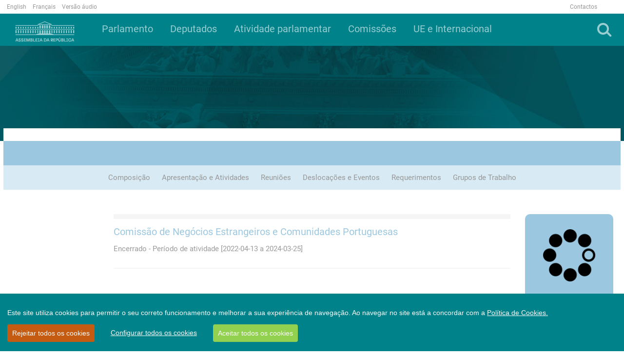

--- FILE ---
content_type: text/css
request_url: https://www.parlamento.pt/sites/COM/Style%20Library/AR/css/com_negociosestrangeiros.css
body_size: 456
content:
.page-container .com-nome a, 
.page-container .com-nome a:hover,
.page-container .com-nome a:focus,
.page-container .com-nome a:visited{
    color: #9BC8E0 !important;
}

.struct-nav-top-line {
    background-color: #9BC8E0 !important;
}

.struct-nav-menu-container {
    background-color: #d8eaf3 !important;
}

a.struct-mobilenav-element, a.struct-mobilenav-element:visited, a.struct-mobilenav-element:focus {
    background-color: #d8eaf3 !important;
}

a.struct-mobilenav-element.active, a.struct-mobilenav-element.active:visited, a.struct-mobilenav-element.active:focus {
    background-color: #9BC8E0 !important;
}

a.struct-mobilesubnav-element, a.struct-mobilesubnav-element:visited, a.struct-mobilesubnav-element:focus {
    background-color: #9BC8E0 !important;
}

a.struct-mobilenav-element:hover, a.struct-mobilenav-element.active:hover {
    background-color: #9BC8E0 !important;
}

.com-id-container {
    background-color: #9BC8E0 !important;
}

.com-id-overlay {
    background-color: #b1d4e7 !important;
}

.com-col-right .js-webpart-titleCell::before {
    background-color: #9BC8E0 !important;
}


--- FILE ---
content_type: text/css
request_url: https://www.parlamento.pt/_controltemplates/15/BUserControls/ARWWW2017WebPartsComissoes/css/COMS.css
body_size: 2471
content:
/*============= Start: Homepage Top Blocks =================*/
/*============= START: Informação do Dia ===============*/
ul.responsive-Coms li
{
    vertical-align: top;
    font-family: "Roboto Condensed";
    font-size: 14px;
    font-weight: bold;
    line-height: 14px;
    height: 30px;
    /* width: 23.7%; */
}

ul.responsive-Coms
{
    display: flex;
    justify-content: space-between;
    text-align: center;
    margin: 0;
    padding: 0;
    float: left;
    list-style: none;
    width: 100%;
}

a.calendarTab
{
    color: black;
    opacity: 0.6;
}

.page-container #accordionCalendar a
{
    text-decoration: none;
    cursor: pointer;
    /*color: black;*/
    opacity: 0.6;
}

.page-container #accordionCalendar a:hover
{
    text-decoration: none;
    cursor: pointer;
    /*color: black;*/
    opacity: 1
}

.page-container a.calendarTab:hover
{
    text-decoration: none;
    cursor: pointer;
    /*color: black;*/
    opacity: 0.8;
}

a.calendarTab :hover
{
    color: black;
    opacity: 0.8;
}

.home_calendar_tab.active a
{
    color: black;
    opacity: 1;
}

.home_Com_accordion
{
    padding: 0px 14px 0px 14px;
    height: 66px;
    font-family: "Roboto Condensed";
    font-size: 18px;
    font-weight: bold;
    cursor: pointer !important;
    align-items: center;
    background-color: #9BC8E0;
    opacity: 0.9;
    color: #fff;
    cursor: pointer;
    margin-bottom: 2px;
}

.home_Com_accordion
{
    display: none;
}

    .home_Com_accordion:focus, .home_Com_accordion:hover, .home_Com_accordion:visited, .home_Com_accordion:active
    {
        color: #fff;
        opacity: 0.8;
        text-decoration: none;
    }

    .home_Com_accordion i
    {
        margin: 0px 10px 0px auto;
    }

    .home_Com_accordion.second
    {
        opacity: 0.8;
    }

    .home_Com_accordion.third
    {
        opacity: 0.7;
    }

    .home_Com_accordion.fourth
    {
        opacity: 0.6;
    }

    .home_Com_accordion.second:hover
    {
        opacity: 0.9;
    }

    .home_Com_accordion.third:hover
    {
        opacity: 0.9;
    }

    .home_Com_accordion.fourth:hover
    {
        opacity: 0.9;
    }

@media screen and (max-width: 991px)
{
    ul.responsive-Coms
    {
        display: none;
    }

    .home_Com_accordion
    {
        display: flex;
    }

    .d_active
    {
        /*background-color: #666;*/
        color: #fff;
    }

    .home_calendar_main
    {
        border: none;
        margin-left: 0;
        margin-right: 0;
        height: auto;
    }

    .tab_container
    {
        height: auto;
    }

    div.responsive-tabs-wrapper
    {
        padding-right: 0;
        padding-left: 0;
        margin-top: 15px;
    }
}
/*============= END: Informação do Dia ===============*/
.Situacao-Coms-Verde
{
    width: 24px;
    height: 24px;
    background-color: greenyellow;
    border-radius:50%;
}

.Situacao-Coms-Vermelho
{
    width: 24px;
    height: 24px;
    background-color: Red;
    border-radius: 50%;
}

a:visited
{
    color: black;
}

a:hover
{
    color: black;
}

.mais
{
    float: right;
}

.bold
{
    font-weight: bold;
}

.p-left-5
{
    padding: 0px 0px 0px 5px;
}

.p-right-5
{
    padding: 0px 5px 0px 0px;
}

.Ligacoes-Topo
{
    font-weight: bold;
    font-family: Roboto;
    font-size: 15px;
}

    .Ligacoes-Topo a
    {
        color: black;
    }

.TextoRegular-Titulo
{
    color: #9B9B9B;
    font-family: Roboto;
    font-size: 15px;
    line-height: 18px;
    text-align: left;
    margin-top: 15px;
}

.TextoRegular
{
    font-family: Roboto;
    font-size: 15px;
    color: black;
}


.Titulo-Cinzento
{
    color: #9B9B9B;
    font-family: Roboto;
}

.Titulo-Direita
{
    color: #9B9B9B;
    font-family: Roboto;
    font-size: 15px;
    line-height: 18px;
    text-align: right;
}

input.grey
{
    width: 100%;
    height: 48px;
    padding: 0px 18px;
    margin: 0px 0px 20px 0px;
    border: none !important;
    background-color: #F5F5F5;
    color: #9B9B9B;
    font-family: Roboto;
    font-size: 15px;
}

.grey > input
{
    float: right;
    padding: 0px 18px;
    border: none !important;
    background-color: #F5F5F5;
    color: #9B9B9B;
    font-family: Roboto;
    font-size: 15px;
}

textarea.grey
{
    width: 100%;
    padding: 0px 18px;
    margin: 0px 0px 20px 0px;
    border: none !important;
    background-color: #F5F5F5;
    color: #9B9B9B;
    font-family: Roboto;
    font-size: 15px;
}

.margin-Top-15
{
    margin-top: 15px;
}

.nopadding
{
    padding: 0;
}

.OuterDiv
{
    left: 0;
    top: 0;
    height: 100%;
    width: 100%;
    position: fixed;
    background-color: #e8ebf2;
    z-index: 999;
    filter: alpha(opacity=75);
    -moz-opacity: .75;
    opacity: .75;
}

.InnerDiv
{
    left: 50%;
    top: 50%;
    width: 6.25em;
    height: 3.13em;
    margin-left: -3.13em;
    margin-top: -1.56em;
    text-align: center;
    z-index: 998;
    position: relative;
}


select.grey
{
    height: 48px;
    padding: 14px 18px;
    border: none;
    border-radius: 0px;
    outline: none;
    -webkit-appearance: none;
    -moz-appearance: none;
    appearance: none;
    cursor: pointer;
    color: #9B9B9B;
    background-color: #F5F5F5 !important;
    background-repeat: no-repeat;
    background-position: right;
    background-image: url(/_layouts/15/images/BrowserSA/WP2017_Div/iconCombo.png);
}

    select.grey::-ms-expand
    {
        display: none;
    }

.RadUpload .ruActions .ruButton
{
    background-image: none;
    height: 48px;
    width: 100%;
    border: none !important;
    background-color: #7EC0C4;
    color: #FFFFFF;
    font-family: Roboto;
    font-size: 20px;
    font-weight: 500;
    text-align: center;
}

.RadUpload .ruActions .ruAdd
{
    width: 46%;
    display: inline-block;
    margin-right: 0;
}


.RadUpload .ruActions .ruDelete
{
    width: 48%;
    display: inline-block;
    margin-left: 50px;
    margin-right: 0;
    float: right;
}


textarea::-webkit-input-placeholder
{
    color: #9B9B9B;
}

textarea:-moz-placeholder
{ /* Firefox 18- */
    color: #9B9B9B;
}

textarea::-moz-placeholder
{ /* Firefox 19+ */
    color: #9B9B9B;
}

textarea:-ms-input-placeholder
{
    color: #9B9B9B;
}

input[type="text"]::-webkit-input-placeholder
{
    color: #9B9B9B;
}

input[type="text"]:-moz-placeholder
{
    color: #9B9B9B;
}

input[type="text"]::-moz-placeholder
{
    color: #9B9B9B;
}

input[type="text"]:-ms-input-placeholder
{
    color: #9B9B9B;
}

.Border-Repeater
{
    border-bottom: 2px solid #F5F5F5;
    padding: 0;
}

.Border-Repeater-Header
{
    border-bottom: 2px solid #F5F5F5;
    border-top: 2px solid #F5F5F5;
    padding: 0;
}

.Repeater-Cell
{
    margin-top: 10px;
    margin-bottom: 10px;
    color: #9B9B9B;
    text-align: center;
}

.Repeater-Cell-First
{
    margin-top: 10px;
    margin-bottom: 10px;
    color: #9B9B9B;
    text-align: left;
}

.btnEnviar
{
    margin-left: -10px;
}

.group
{
    height: 25px;
    width: 25px;
    display: flex;
    margin: auto;
    margin-top: 8px;
}

.Oval2
{
    height: 5px;
    width: 5px;
    background-color: #D8D8D8;
    border-radius: 2px;
    margin: auto;
}

.Botao-Atividade
{
    height: 50px;
    background-color: #9B9B9B;
    color: black;
    position: relative;
    font-size: medium;
    font-weight: bold;
    margin-top: 20px;
}

    .Botao-Atividade a
    {
        color: black;
        line-height: 18px;
        position: absolute;
        text-decoration: none;
        height: 50px;
        width: 96%;
    }

    .Botao-Atividade p
    {
        margin-top: 15px;
    }

.Botao-Atividade-Arrow
{
    margin-top: -33px;
}

.Mobile-Span-left
{
    color: white;
    font-weight: bold;
    padding-left: 10px;
}

.cell a
{
    float: right;
    color: white;
    text-decoration: none;
    cursor: pointer;
    padding-right: 15px;
}

.Mobile-Span-right
{
    float: right;
    padding-right: 15px;
    color: white;
}

/*============= END: Homepage Top Blocks =================*/
@media only screen and (max-width: 767px)
{

    .strong-Blue
    {
        background-color: #00828A;
    }

    .soft-Blue
    {
        background-color: rgba(0, 130, 138, 0.7);
    }

    body
    {
        padding: 0;
    }

    #table
    {
        display: block;
        margin: 44px 0 0 0;
        border-top: 1px solid #ccc;
        width: 100%;
    }

    .caption
    {
        top: 0;
        text-align: center;
        height: 44px;
        line-height: 44px;
        z-index: 5;
        border-bottom: 2px solid #999;
    }

    .row
    {
        position: relative;
        display: block;
        border-bottom: 1px solid #ccc;
        margin: 0;
    }

    .header-row
    {
        display: none;
    }

    .cell
    {
        display: block;
        border: none;
        position: relative;
        height: 45px;
        line-height: 45px;
        text-align: left;
    }

    .primary:after
    {
        content: "";
        display: block;
        position: absolute;
        right: 20px;
        top: 0px;
        z-index: 2;
        width: 0;
        height: 0;
        font-family: FontAwesome;
        content: "\f054";
        padding-right: 10px;
    }

    .cell:nth-of-type(n+2)
    {
        display: none;
    }


    input[type="radio"],
    input[type="checkbox"]
    {
        display: block;
        /*position: absolute;
        z-index: 1;
        width: 99%;
        height: 100%;
        opacity: 0;*/
        cursor: pointer;
    }

        input[type="radio"]:checked,
        input[type="checkbox"]:checked
        {
            z-index: -1;
        }

            input[type="radio"]:checked ~ .cell,
            input[type="checkbox"]:checked ~ .cell
            {
                display: block;
                border-bottom: 1px solid #eee;
            }

            input[type="radio"]:checked ~ .primary,
            input[type="checkbox"]:checked ~ .primarys
            {
                border-bottom: 2px solid #999;
            }

                input[type="radio"]:checked ~ .primary:after,
                input[type="checkbox"]:checked ~ .primary:after
                {
                    position: absolute;
                    right: 18px;
                    top: 0px;
                    font-family: FontAwesome;
                    content: "\f078";
                    z-index: 2;
                    padding-right: 10px;
                }

    .p-left-5-button
    {
        padding: 0px 0px 0px 5px;
    }

    .p-right-5-button
    {
        padding: 0px 5px 0px 0px;
    }

    .unpadded
    {
        padding: 0;
    }
}

@media(max-width: 991px)
{
    .p-left-5
    {
        padding: 0;
    }

    .p-right-5
    {
        padding: 0;
    }

    .RadUpload .ruActions .ruAdd
    {
        width: 100%;
    }

    .enviar
    {
        padding: 0px;
    }

    .btnEnviar
    {
        margin-left: 0px;
    }

    .RadUpload .ruActions .ruDelete
    {
        width: 100%;
        margin-left: 0;
        margin-top: 20px;
    }

    input.submeter
    {
        width: 100%;
    }
}

--- FILE ---
content_type: text/css
request_url: https://www.parlamento.pt/sites/COM/Style%20Library/AR/css/com_negociosestrangeiros.css
body_size: 456
content:
.page-container .com-nome a, 
.page-container .com-nome a:hover,
.page-container .com-nome a:focus,
.page-container .com-nome a:visited{
    color: #9BC8E0 !important;
}

.struct-nav-top-line {
    background-color: #9BC8E0 !important;
}

.struct-nav-menu-container {
    background-color: #d8eaf3 !important;
}

a.struct-mobilenav-element, a.struct-mobilenav-element:visited, a.struct-mobilenav-element:focus {
    background-color: #d8eaf3 !important;
}

a.struct-mobilenav-element.active, a.struct-mobilenav-element.active:visited, a.struct-mobilenav-element.active:focus {
    background-color: #9BC8E0 !important;
}

a.struct-mobilesubnav-element, a.struct-mobilesubnav-element:visited, a.struct-mobilesubnav-element:focus {
    background-color: #9BC8E0 !important;
}

a.struct-mobilenav-element:hover, a.struct-mobilenav-element.active:hover {
    background-color: #9BC8E0 !important;
}

.com-id-container {
    background-color: #9BC8E0 !important;
}

.com-id-overlay {
    background-color: #b1d4e7 !important;
}

.com-col-right .js-webpart-titleCell::before {
    background-color: #9BC8E0 !important;
}


--- FILE ---
content_type: application/javascript
request_url: https://www.parlamento.pt/_controltemplates/15/BUserControls/ARWWW2017WebPartsComissoes/js/InformacaoComissao.js
body_size: 1471
content:
$(document).ready(function () {
    if ($(window).width() < 992) {
        $(".home_calendar_container").addClass('collapse');
        $(".home_calendar_container").height(0);
    }
    else {
        $(".home_calendar_container").hide();
        $(".home_calendar_container:first").show();
    }

    $(window).resize(function () {
        if ($(window).width() < 992) {
            $(".home_calendar_container").addClass('collapse');
            $(".home_calendar_container").height(0);
        }
        else {
            $(".home_calendar_container").hide();
            $(".home_calendar_container:first").show();
        }
    });

    /* if in tab mode */
    $("ul.responsive-Coms li").click(function () {

        $(".home_calendar_container").hide();
        var activeTab = $(this).attr("rel");
        $("#" + activeTab).fadeIn();

        $("ul.responsive-Coms li").removeClass("active");
        $(this).addClass("active");
    });
    /* if in drawer mode */
    $(".home_Com_accordion").click(function () {

        var d_activeTab = $(this).attr("rel");
        $("#" + d_activeTab).collapse('toggle');

        if ($(this).hasClass("d_active")) {
            $(".home_Com_accordion").removeClass("d_active");
        }
        else {
            $(".home_Com_accordion").removeClass("d_active");
            $(this).addClass("d_active")
        }

    });

});

--- FILE ---
content_type: application/javascript
request_url: https://www.parlamento.pt/sites/com/style%20library/ar/cookiebar/cookieconsent.js
body_size: 259291
content:
// modules are defined as an array
// [ module function, map of requires ]
//
// map of requires is short require name -> numeric require
//
// anything defined in a previous bundle is accessed via the
// orig method which is the require for previous bundles

// eslint-disable-next-line no-global-assign
parcelRequire = (function (modules, cache, entry, globalName) {
    // Save the require from previous bundle to this closure if any
    var previousRequire = typeof parcelRequire === 'function' && parcelRequire;
    var nodeRequire = typeof require === 'function' && require;

    function newRequire(name, jumped) {
        if (!cache[name]) {
            if (!modules[name]) {
                // if we cannot find the module within our internal map or
                // cache jump to the current global require ie. the last bundle
                // that was added to the page.
                var currentRequire = typeof parcelRequire === 'function' && parcelRequire;
                if (!jumped && currentRequire) {
                    return currentRequire(name, true);
                }

                // If there are other bundles on this page the require from the
                // previous one is saved to 'previousRequire'. Repeat this as
                // many times as there are bundles until the module is found or
                // we exhaust the require chain.
                if (previousRequire) {
                    return previousRequire(name, true);
                }

                // Try the node require function if it exists.
                if (nodeRequire && typeof name === 'string') {
                    return nodeRequire(name);
                }

                var err = new Error('Cannot find module \'' + name + '\'');
                err.code = 'MODULE_NOT_FOUND';
                throw err;
            }

            localRequire.resolve = resolve;
            localRequire.cache = {};

            var module = cache[name] = new newRequire.Module(name);

            modules[name][0].call(module.exports, localRequire, module, module.exports, this);
        }

        return cache[name].exports;

        function localRequire(x) {
            return newRequire(localRequire.resolve(x));
        }

        function resolve(x) {
            return modules[name][1][x] || x;
        }
    }

    function Module(moduleName) {
        this.id = moduleName;
        this.bundle = newRequire;
        this.exports = {};
    }

    newRequire.isParcelRequire = true;
    newRequire.Module = Module;
    newRequire.modules = modules;
    newRequire.cache = cache;
    newRequire.parent = previousRequire;
    newRequire.register = function (id, exports) {
        modules[id] = [function (require, module) {
            module.exports = exports;
        }, {}];
    };

    for (var i = 0; i < entry.length; i++) {
        newRequire(entry[i]);
    }

    if (entry.length) {
        // Expose entry point to Node, AMD or browser globals
        // Based on https://github.com/ForbesLindesay/umd/blob/master/template.js
        var mainExports = newRequire(entry[entry.length - 1]);

        // CommonJS
        if (typeof exports === "object" && typeof module !== "undefined") {
            module.exports = mainExports;

            // RequireJS
        } else if (typeof define === "function" && define.amd) {
            define(function () {
                return mainExports;
            });

            // <script>
        } else if (globalName) {
            this[globalName] = mainExports;
        }
    }

    // Override the current require with this new one
    return newRequire;
})({
    "5qf4": [function (require, module, exports) {

        // https://github.com/zloirock/core-js/issues/86#issuecomment-115759028
        var global = module.exports = typeof window != 'undefined' && window.Math == Math
          ? window : typeof self != 'undefined' && self.Math == Math ? self
          // eslint-disable-next-line no-new-func
          : Function('return this')();
        if (typeof __g == 'number') __g = global; // eslint-disable-line no-undef

    }, {}], "2uHg": [function (require, module, exports) {
        var hasOwnProperty = {}.hasOwnProperty;
        module.exports = function (it, key) {
            return hasOwnProperty.call(it, key);
        };

    }, {}], "5BXi": [function (require, module, exports) {
        module.exports = function (exec) {
            try {
                return !!exec();
            } catch (e) {
                return true;
            }
        };

    }, {}], "P9Ib": [function (require, module, exports) {
        // Thank's IE8 for his funny defineProperty
        module.exports = !require('./_fails')(function () {
            return Object.defineProperty({}, 'a', { get: function () { return 7; } }).a != 7;
        });

    }, { "./_fails": "5BXi" }], "ss9A": [function (require, module, exports) {
        var core = module.exports = { version: '2.6.5' };
        if (typeof __e == 'number') __e = core; // eslint-disable-line no-undef

    }, {}], "M7z6": [function (require, module, exports) {
        module.exports = function (it) {
            return typeof it === 'object' ? it !== null : typeof it === 'function';
        };

    }, {}], "eT53": [function (require, module, exports) {
        var isObject = require('./_is-object');
        module.exports = function (it) {
            if (!isObject(it)) throw TypeError(it + ' is not an object!');
            return it;
        };

    }, { "./_is-object": "M7z6" }], "/vZ6": [function (require, module, exports) {
        var isObject = require('./_is-object');
        var document = require('./_global').document;
        // typeof document.createElement is 'object' in old IE
        var is = isObject(document) && isObject(document.createElement);
        module.exports = function (it) {
            return is ? document.createElement(it) : {};
        };

    }, { "./_is-object": "M7z6", "./_global": "5qf4" }], "/o6G": [function (require, module, exports) {
        module.exports = !require('./_descriptors') && !require('./_fails')(function () {
            return Object.defineProperty(require('./_dom-create')('div'), 'a', { get: function () { return 7; } }).a != 7;
        });

    }, { "./_descriptors": "P9Ib", "./_fails": "5BXi", "./_dom-create": "/vZ6" }], "9y37": [function (require, module, exports) {
        // 7.1.1 ToPrimitive(input [, PreferredType])
        var isObject = require('./_is-object');
        // instead of the ES6 spec version, we didn't implement @@toPrimitive case
        // and the second argument - flag - preferred type is a string
        module.exports = function (it, S) {
            if (!isObject(it)) return it;
            var fn, val;
            if (S && typeof (fn = it.toString) == 'function' && !isObject(val = fn.call(it))) return val;
            if (typeof (fn = it.valueOf) == 'function' && !isObject(val = fn.call(it))) return val;
            if (!S && typeof (fn = it.toString) == 'function' && !isObject(val = fn.call(it))) return val;
            throw TypeError("Can't convert object to primitive value");
        };

    }, { "./_is-object": "M7z6" }], "nw8e": [function (require, module, exports) {
        var anObject = require('./_an-object');
        var IE8_DOM_DEFINE = require('./_ie8-dom-define');
        var toPrimitive = require('./_to-primitive');
        var dP = Object.defineProperty;

        exports.f = require('./_descriptors') ? Object.defineProperty : function defineProperty(O, P, Attributes) {
            anObject(O);
            P = toPrimitive(P, true);
            anObject(Attributes);
            if (IE8_DOM_DEFINE) try {
                return dP(O, P, Attributes);
            } catch (e) { /* empty */ }
            if ('get' in Attributes || 'set' in Attributes) throw TypeError('Accessors not supported!');
            if ('value' in Attributes) O[P] = Attributes.value;
            return O;
        };

    }, { "./_an-object": "eT53", "./_ie8-dom-define": "/o6G", "./_to-primitive": "9y37", "./_descriptors": "P9Ib" }], "uJ6d": [function (require, module, exports) {
        module.exports = function (bitmap, value) {
            return {
                enumerable: !(bitmap & 1),
                configurable: !(bitmap & 2),
                writable: !(bitmap & 4),
                value: value
            };
        };

    }, {}], "0NXb": [function (require, module, exports) {
        var dP = require('./_object-dp');
        var createDesc = require('./_property-desc');
        module.exports = require('./_descriptors') ? function (object, key, value) {
            return dP.f(object, key, createDesc(1, value));
        } : function (object, key, value) {
            object[key] = value;
            return object;
        };

    }, { "./_object-dp": "nw8e", "./_property-desc": "uJ6d", "./_descriptors": "P9Ib" }], "U49f": [function (require, module, exports) {
        var id = 0;
        var px = Math.random();
        module.exports = function (key) {
            return 'Symbol('.concat(key === undefined ? '' : key, ')_', (++id + px).toString(36));
        };

    }, {}], "H21C": [function (require, module, exports) {
        module.exports = false;

    }, {}], "6zGc": [function (require, module, exports) {

        var core = require('./_core');
        var global = require('./_global');
        var SHARED = '__core-js_shared__';
        var store = global[SHARED] || (global[SHARED] = {});

        (module.exports = function (key, value) {
            return store[key] || (store[key] = value !== undefined ? value : {});
        })('versions', []).push({
            version: core.version,
            mode: require('./_library') ? 'pure' : 'global',
            copyright: '© 2019 Denis Pushkarev (zloirock.ru)'
        });

    }, { "./_core": "ss9A", "./_global": "5qf4", "./_library": "H21C" }], "d5RU": [function (require, module, exports) {
        module.exports = require('./_shared')('native-function-to-string', Function.toString);

    }, { "./_shared": "6zGc" }], "PHot": [function (require, module, exports) {

        var global = require('./_global');
        var hide = require('./_hide');
        var has = require('./_has');
        var SRC = require('./_uid')('src');
        var $toString = require('./_function-to-string');
        var TO_STRING = 'toString';
        var TPL = ('' + $toString).split(TO_STRING);

        require('./_core').inspectSource = function (it) {
            return $toString.call(it);
        };

        (module.exports = function (O, key, val, safe) {
            var isFunction = typeof val == 'function';
            if (isFunction) has(val, 'name') || hide(val, 'name', key);
            if (O[key] === val) return;
            if (isFunction) has(val, SRC) || hide(val, SRC, O[key] ? '' + O[key] : TPL.join(String(key)));
            if (O === global) {
                O[key] = val;
            } else if (!safe) {
                delete O[key];
                hide(O, key, val);
            } else if (O[key]) {
                O[key] = val;
            } else {
                hide(O, key, val);
            }
            // add fake Function#toString for correct work wrapped methods / constructors with methods like LoDash isNative
        })(Function.prototype, TO_STRING, function toString() {
            return typeof this == 'function' && this[SRC] || $toString.call(this);
        });

    }, { "./_global": "5qf4", "./_hide": "0NXb", "./_has": "2uHg", "./_uid": "U49f", "./_function-to-string": "d5RU", "./_core": "ss9A" }], "6kYj": [function (require, module, exports) {
        module.exports = function (it) {
            if (typeof it != 'function') throw TypeError(it + ' is not a function!');
            return it;
        };

    }, {}], "E3Kh": [function (require, module, exports) {
        // optional / simple context binding
        var aFunction = require('./_a-function');
        module.exports = function (fn, that, length) {
            aFunction(fn);
            if (that === undefined) return fn;
            switch (length) {
                case 1: return function (a) {
                    return fn.call(that, a);
                };
                case 2: return function (a, b) {
                    return fn.call(that, a, b);
                };
                case 3: return function (a, b, c) {
                    return fn.call(that, a, b, c);
                };
            }
            return function (/* ...args */) {
                return fn.apply(that, arguments);
            };
        };

    }, { "./_a-function": "6kYj" }], "izCb": [function (require, module, exports) {

        var global = require('./_global');
        var core = require('./_core');
        var hide = require('./_hide');
        var redefine = require('./_redefine');
        var ctx = require('./_ctx');
        var PROTOTYPE = 'prototype';

        var $export = function (type, name, source) {
            var IS_FORCED = type & $export.F;
            var IS_GLOBAL = type & $export.G;
            var IS_STATIC = type & $export.S;
            var IS_PROTO = type & $export.P;
            var IS_BIND = type & $export.B;
            var target = IS_GLOBAL ? global : IS_STATIC ? global[name] || (global[name] = {}) : (global[name] || {})[PROTOTYPE];
            var exports = IS_GLOBAL ? core : core[name] || (core[name] = {});
            var expProto = exports[PROTOTYPE] || (exports[PROTOTYPE] = {});
            var key, own, out, exp;
            if (IS_GLOBAL) source = name;
            for (key in source) {
                // contains in native
                own = !IS_FORCED && target && target[key] !== undefined;
                // export native or passed
                out = (own ? target : source)[key];
                // bind timers to global for call from export context
                exp = IS_BIND && own ? ctx(out, global) : IS_PROTO && typeof out == 'function' ? ctx(Function.call, out) : out;
                // extend global
                if (target) redefine(target, key, out, type & $export.U);
                // export
                if (exports[key] != out) hide(exports, key, exp);
                if (IS_PROTO && expProto[key] != out) expProto[key] = out;
            }
        };
        global.core = core;
        // type bitmap
        $export.F = 1;   // forced
        $export.G = 2;   // global
        $export.S = 4;   // static
        $export.P = 8;   // proto
        $export.B = 16;  // bind
        $export.W = 32;  // wrap
        $export.U = 64;  // safe
        $export.R = 128; // real proto method for `library`
        module.exports = $export;

    }, { "./_global": "5qf4", "./_core": "ss9A", "./_hide": "0NXb", "./_redefine": "PHot", "./_ctx": "E3Kh" }], "AoVy": [function (require, module, exports) {
        var META = require('./_uid')('meta');
        var isObject = require('./_is-object');
        var has = require('./_has');
        var setDesc = require('./_object-dp').f;
        var id = 0;
        var isExtensible = Object.isExtensible || function () {
            return true;
        };
        var FREEZE = !require('./_fails')(function () {
            return isExtensible(Object.preventExtensions({}));
        });
        var setMeta = function (it) {
            setDesc(it, META, {
                value: {
                    i: 'O' + ++id, // object ID
                    w: {}          // weak collections IDs
                }
            });
        };
        var fastKey = function (it, create) {
            // return primitive with prefix
            if (!isObject(it)) return typeof it == 'symbol' ? it : (typeof it == 'string' ? 'S' : 'P') + it;
            if (!has(it, META)) {
                // can't set metadata to uncaught frozen object
                if (!isExtensible(it)) return 'F';
                // not necessary to add metadata
                if (!create) return 'E';
                // add missing metadata
                setMeta(it);
                // return object ID
            } return it[META].i;
        };
        var getWeak = function (it, create) {
            if (!has(it, META)) {
                // can't set metadata to uncaught frozen object
                if (!isExtensible(it)) return true;
                // not necessary to add metadata
                if (!create) return false;
                // add missing metadata
                setMeta(it);
                // return hash weak collections IDs
            } return it[META].w;
        };
        // add metadata on freeze-family methods calling
        var onFreeze = function (it) {
            if (FREEZE && meta.NEED && isExtensible(it) && !has(it, META)) setMeta(it);
            return it;
        };
        var meta = module.exports = {
            KEY: META,
            NEED: false,
            fastKey: fastKey,
            getWeak: getWeak,
            onFreeze: onFreeze
        };

    }, { "./_uid": "U49f", "./_is-object": "M7z6", "./_has": "2uHg", "./_object-dp": "nw8e", "./_fails": "5BXi" }], "44AI": [function (require, module, exports) {
        var store = require('./_shared')('wks');
        var uid = require('./_uid');
        var Symbol = require('./_global').Symbol;
        var USE_SYMBOL = typeof Symbol == 'function';

        var $exports = module.exports = function (name) {
            return store[name] || (store[name] =
              USE_SYMBOL && Symbol[name] || (USE_SYMBOL ? Symbol : uid)('Symbol.' + name));
        };

        $exports.store = store;

    }, { "./_shared": "6zGc", "./_uid": "U49f", "./_global": "5qf4" }], "rq3q": [function (require, module, exports) {
        var def = require('./_object-dp').f;
        var has = require('./_has');
        var TAG = require('./_wks')('toStringTag');

        module.exports = function (it, tag, stat) {
            if (it && !has(it = stat ? it : it.prototype, TAG)) def(it, TAG, { configurable: true, value: tag });
        };

    }, { "./_object-dp": "nw8e", "./_has": "2uHg", "./_wks": "44AI" }], "AuE7": [function (require, module, exports) {
        exports.f = require('./_wks');

    }, { "./_wks": "44AI" }], "r4vV": [function (require, module, exports) {

        var global = require('./_global');
        var core = require('./_core');
        var LIBRARY = require('./_library');
        var wksExt = require('./_wks-ext');
        var defineProperty = require('./_object-dp').f;
        module.exports = function (name) {
            var $Symbol = core.Symbol || (core.Symbol = LIBRARY ? {} : global.Symbol || {});
            if (name.charAt(0) != '_' && !(name in $Symbol)) defineProperty($Symbol, name, { value: wksExt.f(name) });
        };

    }, { "./_global": "5qf4", "./_core": "ss9A", "./_library": "H21C", "./_wks-ext": "AuE7", "./_object-dp": "nw8e" }], "Z5df": [function (require, module, exports) {
        var toString = {}.toString;

        module.exports = function (it) {
            return toString.call(it).slice(8, -1);
        };

    }, {}], "nGau": [function (require, module, exports) {
        // fallback for non-array-like ES3 and non-enumerable old V8 strings
        var cof = require('./_cof');
        // eslint-disable-next-line no-prototype-builtins
        module.exports = Object('z').propertyIsEnumerable(0) ? Object : function (it) {
            return cof(it) == 'String' ? it.split('') : Object(it);
        };

    }, { "./_cof": "Z5df" }], "+Bjj": [function (require, module, exports) {
        // 7.2.1 RequireObjectCoercible(argument)
        module.exports = function (it) {
            if (it == undefined) throw TypeError("Can't call method on  " + it);
            return it;
        };

    }, {}], "g6sb": [function (require, module, exports) {
        // to indexed object, toObject with fallback for non-array-like ES3 strings
        var IObject = require('./_iobject');
        var defined = require('./_defined');
        module.exports = function (it) {
            return IObject(defined(it));
        };

    }, { "./_iobject": "nGau", "./_defined": "+Bjj" }], "yjVO": [function (require, module, exports) {
        // 7.1.4 ToInteger
        var ceil = Math.ceil;
        var floor = Math.floor;
        module.exports = function (it) {
            return isNaN(it = +it) ? 0 : (it > 0 ? floor : ceil)(it);
        };

    }, {}], "dJBs": [function (require, module, exports) {
        // 7.1.15 ToLength
        var toInteger = require('./_to-integer');
        var min = Math.min;
        module.exports = function (it) {
            return it > 0 ? min(toInteger(it), 0x1fffffffffffff) : 0; // pow(2, 53) - 1 == 9007199254740991
        };

    }, { "./_to-integer": "yjVO" }], "vfEH": [function (require, module, exports) {
        var toInteger = require('./_to-integer');
        var max = Math.max;
        var min = Math.min;
        module.exports = function (index, length) {
            index = toInteger(index);
            return index < 0 ? max(index + length, 0) : min(index, length);
        };

    }, { "./_to-integer": "yjVO" }], "4Ca7": [function (require, module, exports) {
        // false -> Array#indexOf
        // true  -> Array#includes
        var toIObject = require('./_to-iobject');
        var toLength = require('./_to-length');
        var toAbsoluteIndex = require('./_to-absolute-index');
        module.exports = function (IS_INCLUDES) {
            return function ($this, el, fromIndex) {
                var O = toIObject($this);
                var length = toLength(O.length);
                var index = toAbsoluteIndex(fromIndex, length);
                var value;
                // Array#includes uses SameValueZero equality algorithm
                // eslint-disable-next-line no-self-compare
                if (IS_INCLUDES && el != el) while (length > index) {
                    value = O[index++];
                    // eslint-disable-next-line no-self-compare
                    if (value != value) return true;
                    // Array#indexOf ignores holes, Array#includes - not
                } else for (; length > index; index++) if (IS_INCLUDES || index in O) {
                    if (O[index] === el) return IS_INCLUDES || index || 0;
                } return !IS_INCLUDES && -1;
            };
        };

    }, { "./_to-iobject": "g6sb", "./_to-length": "dJBs", "./_to-absolute-index": "vfEH" }], "NaGB": [function (require, module, exports) {
        var shared = require('./_shared')('keys');
        var uid = require('./_uid');
        module.exports = function (key) {
            return shared[key] || (shared[key] = uid(key));
        };

    }, { "./_shared": "6zGc", "./_uid": "U49f" }], "vL0Z": [function (require, module, exports) {
        var has = require('./_has');
        var toIObject = require('./_to-iobject');
        var arrayIndexOf = require('./_array-includes')(false);
        var IE_PROTO = require('./_shared-key')('IE_PROTO');

        module.exports = function (object, names) {
            var O = toIObject(object);
            var i = 0;
            var result = [];
            var key;
            for (key in O) if (key != IE_PROTO) has(O, key) && result.push(key);
            // Don't enum bug & hidden keys
            while (names.length > i) if (has(O, key = names[i++])) {
                ~arrayIndexOf(result, key) || result.push(key);
            }
            return result;
        };

    }, { "./_has": "2uHg", "./_to-iobject": "g6sb", "./_array-includes": "4Ca7", "./_shared-key": "NaGB" }], "9bbv": [function (require, module, exports) {
        // IE 8- don't enum bug keys
        module.exports = (
          'constructor,hasOwnProperty,isPrototypeOf,propertyIsEnumerable,toLocaleString,toString,valueOf'
        ).split(',');

    }, {}], "U9a7": [function (require, module, exports) {
        // 19.1.2.14 / 15.2.3.14 Object.keys(O)
        var $keys = require('./_object-keys-internal');
        var enumBugKeys = require('./_enum-bug-keys');

        module.exports = Object.keys || function keys(O) {
            return $keys(O, enumBugKeys);
        };

    }, { "./_object-keys-internal": "vL0Z", "./_enum-bug-keys": "9bbv" }], "EWMd": [function (require, module, exports) {
        exports.f = Object.getOwnPropertySymbols;

    }, {}], "vjRp": [function (require, module, exports) {
        exports.f = {}.propertyIsEnumerable;

    }, {}], "0jjw": [function (require, module, exports) {
        // all enumerable object keys, includes symbols
        var getKeys = require('./_object-keys');
        var gOPS = require('./_object-gops');
        var pIE = require('./_object-pie');
        module.exports = function (it) {
            var result = getKeys(it);
            var getSymbols = gOPS.f;
            if (getSymbols) {
                var symbols = getSymbols(it);
                var isEnum = pIE.f;
                var i = 0;
                var key;
                while (symbols.length > i) if (isEnum.call(it, key = symbols[i++])) result.push(key);
            } return result;
        };

    }, { "./_object-keys": "U9a7", "./_object-gops": "EWMd", "./_object-pie": "vjRp" }], "JTrm": [function (require, module, exports) {
        // 7.2.2 IsArray(argument)
        var cof = require('./_cof');
        module.exports = Array.isArray || function isArray(arg) {
            return cof(arg) == 'Array';
        };

    }, { "./_cof": "Z5df" }], "MiMz": [function (require, module, exports) {
        var dP = require('./_object-dp');
        var anObject = require('./_an-object');
        var getKeys = require('./_object-keys');

        module.exports = require('./_descriptors') ? Object.defineProperties : function defineProperties(O, Properties) {
            anObject(O);
            var keys = getKeys(Properties);
            var length = keys.length;
            var i = 0;
            var P;
            while (length > i) dP.f(O, P = keys[i++], Properties[P]);
            return O;
        };

    }, { "./_object-dp": "nw8e", "./_an-object": "eT53", "./_object-keys": "U9a7", "./_descriptors": "P9Ib" }], "xj/b": [function (require, module, exports) {
        var document = require('./_global').document;
        module.exports = document && document.documentElement;

    }, { "./_global": "5qf4" }], "sYaK": [function (require, module, exports) {
        // 19.1.2.2 / 15.2.3.5 Object.create(O [, Properties])
        var anObject = require('./_an-object');
        var dPs = require('./_object-dps');
        var enumBugKeys = require('./_enum-bug-keys');
        var IE_PROTO = require('./_shared-key')('IE_PROTO');
        var Empty = function () { /* empty */ };
        var PROTOTYPE = 'prototype';

        // Create object with fake `null` prototype: use iframe Object with cleared prototype
        var createDict = function () {
            // Thrash, waste and sodomy: IE GC bug
            var iframe = require('./_dom-create')('iframe');
            var i = enumBugKeys.length;
            var lt = '<';
            var gt = '>';
            var iframeDocument;
            iframe.style.display = 'none';
            require('./_html').appendChild(iframe);
            iframe.src = 'javascript:'; // eslint-disable-line no-script-url
            // createDict = iframe.contentWindow.Object;
            // html.removeChild(iframe);
            iframeDocument = iframe.contentWindow.document;
            iframeDocument.open();
            iframeDocument.write(lt + 'script' + gt + 'document.F=Object' + lt + '/script' + gt);
            iframeDocument.close();
            createDict = iframeDocument.F;
            while (i--) delete createDict[PROTOTYPE][enumBugKeys[i]];
            return createDict();
        };

        module.exports = Object.create || function create(O, Properties) {
            var result;
            if (O !== null) {
                Empty[PROTOTYPE] = anObject(O);
                result = new Empty();
                Empty[PROTOTYPE] = null;
                // add "__proto__" for Object.getPrototypeOf polyfill
                result[IE_PROTO] = O;
            } else result = createDict();
            return Properties === undefined ? result : dPs(result, Properties);
        };

    }, { "./_an-object": "eT53", "./_object-dps": "MiMz", "./_enum-bug-keys": "9bbv", "./_shared-key": "NaGB", "./_dom-create": "/vZ6", "./_html": "xj/b" }], "Vzm0": [function (require, module, exports) {
        // 19.1.2.7 / 15.2.3.4 Object.getOwnPropertyNames(O)
        var $keys = require('./_object-keys-internal');
        var hiddenKeys = require('./_enum-bug-keys').concat('length', 'prototype');

        exports.f = Object.getOwnPropertyNames || function getOwnPropertyNames(O) {
            return $keys(O, hiddenKeys);
        };

    }, { "./_object-keys-internal": "vL0Z", "./_enum-bug-keys": "9bbv" }], "dvol": [function (require, module, exports) {
        // fallback for IE11 buggy Object.getOwnPropertyNames with iframe and window
        var toIObject = require('./_to-iobject');
        var gOPN = require('./_object-gopn').f;
        var toString = {}.toString;

        var windowNames = typeof window == 'object' && window && Object.getOwnPropertyNames
          ? Object.getOwnPropertyNames(window) : [];

        var getWindowNames = function (it) {
            try {
                return gOPN(it);
            } catch (e) {
                return windowNames.slice();
            }
        };

        module.exports.f = function getOwnPropertyNames(it) {
            return windowNames && toString.call(it) == '[object Window]' ? getWindowNames(it) : gOPN(toIObject(it));
        };

    }, { "./_to-iobject": "g6sb", "./_object-gopn": "Vzm0" }], "uIjZ": [function (require, module, exports) {
        var pIE = require('./_object-pie');
        var createDesc = require('./_property-desc');
        var toIObject = require('./_to-iobject');
        var toPrimitive = require('./_to-primitive');
        var has = require('./_has');
        var IE8_DOM_DEFINE = require('./_ie8-dom-define');
        var gOPD = Object.getOwnPropertyDescriptor;

        exports.f = require('./_descriptors') ? gOPD : function getOwnPropertyDescriptor(O, P) {
            O = toIObject(O);
            P = toPrimitive(P, true);
            if (IE8_DOM_DEFINE) try {
                return gOPD(O, P);
            } catch (e) { /* empty */ }
            if (has(O, P)) return createDesc(!pIE.f.call(O, P), O[P]);
        };

    }, { "./_object-pie": "vjRp", "./_property-desc": "uJ6d", "./_to-iobject": "g6sb", "./_to-primitive": "9y37", "./_has": "2uHg", "./_ie8-dom-define": "/o6G", "./_descriptors": "P9Ib" }], "uVn9": [function (require, module, exports) {

        'use strict';
        // ECMAScript 6 symbols shim
        var global = require('./_global');
        var has = require('./_has');
        var DESCRIPTORS = require('./_descriptors');
        var $export = require('./_export');
        var redefine = require('./_redefine');
        var META = require('./_meta').KEY;
        var $fails = require('./_fails');
        var shared = require('./_shared');
        var setToStringTag = require('./_set-to-string-tag');
        var uid = require('./_uid');
        var wks = require('./_wks');
        var wksExt = require('./_wks-ext');
        var wksDefine = require('./_wks-define');
        var enumKeys = require('./_enum-keys');
        var isArray = require('./_is-array');
        var anObject = require('./_an-object');
        var isObject = require('./_is-object');
        var toIObject = require('./_to-iobject');
        var toPrimitive = require('./_to-primitive');
        var createDesc = require('./_property-desc');
        var _create = require('./_object-create');
        var gOPNExt = require('./_object-gopn-ext');
        var $GOPD = require('./_object-gopd');
        var $DP = require('./_object-dp');
        var $keys = require('./_object-keys');
        var gOPD = $GOPD.f;
        var dP = $DP.f;
        var gOPN = gOPNExt.f;
        var $Symbol = global.Symbol;
        var $JSON = global.JSON;
        var _stringify = $JSON && $JSON.stringify;
        var PROTOTYPE = 'prototype';
        var HIDDEN = wks('_hidden');
        var TO_PRIMITIVE = wks('toPrimitive');
        var isEnum = {}.propertyIsEnumerable;
        var SymbolRegistry = shared('symbol-registry');
        var AllSymbols = shared('symbols');
        var OPSymbols = shared('op-symbols');
        var ObjectProto = Object[PROTOTYPE];
        var USE_NATIVE = typeof $Symbol == 'function';
        var QObject = global.QObject;
        // Don't use setters in Qt Script, https://github.com/zloirock/core-js/issues/173
        var setter = !QObject || !QObject[PROTOTYPE] || !QObject[PROTOTYPE].findChild;

        // fallback for old Android, https://code.google.com/p/v8/issues/detail?id=687
        var setSymbolDesc = DESCRIPTORS && $fails(function () {
            return _create(dP({}, 'a', {
                get: function () { return dP(this, 'a', { value: 7 }).a; }
            })).a != 7;
        }) ? function (it, key, D) {
            var protoDesc = gOPD(ObjectProto, key);
            if (protoDesc) delete ObjectProto[key];
            dP(it, key, D);
            if (protoDesc && it !== ObjectProto) dP(ObjectProto, key, protoDesc);
        } : dP;

        var wrap = function (tag) {
            var sym = AllSymbols[tag] = _create($Symbol[PROTOTYPE]);
            sym._k = tag;
            return sym;
        };

        var isSymbol = USE_NATIVE && typeof $Symbol.iterator == 'symbol' ? function (it) {
            return typeof it == 'symbol';
        } : function (it) {
            return it instanceof $Symbol;
        };

        var $defineProperty = function defineProperty(it, key, D) {
            if (it === ObjectProto) $defineProperty(OPSymbols, key, D);
            anObject(it);
            key = toPrimitive(key, true);
            anObject(D);
            if (has(AllSymbols, key)) {
                if (!D.enumerable) {
                    if (!has(it, HIDDEN)) dP(it, HIDDEN, createDesc(1, {}));
                    it[HIDDEN][key] = true;
                } else {
                    if (has(it, HIDDEN) && it[HIDDEN][key]) it[HIDDEN][key] = false;
                    D = _create(D, { enumerable: createDesc(0, false) });
                } return setSymbolDesc(it, key, D);
            } return dP(it, key, D);
        };
        var $defineProperties = function defineProperties(it, P) {
            anObject(it);
            var keys = enumKeys(P = toIObject(P));
            var i = 0;
            var l = keys.length;
            var key;
            while (l > i) $defineProperty(it, key = keys[i++], P[key]);
            return it;
        };
        var $create = function create(it, P) {
            return P === undefined ? _create(it) : $defineProperties(_create(it), P);
        };
        var $propertyIsEnumerable = function propertyIsEnumerable(key) {
            var E = isEnum.call(this, key = toPrimitive(key, true));
            if (this === ObjectProto && has(AllSymbols, key) && !has(OPSymbols, key)) return false;
            return E || !has(this, key) || !has(AllSymbols, key) || has(this, HIDDEN) && this[HIDDEN][key] ? E : true;
        };
        var $getOwnPropertyDescriptor = function getOwnPropertyDescriptor(it, key) {
            it = toIObject(it);
            key = toPrimitive(key, true);
            if (it === ObjectProto && has(AllSymbols, key) && !has(OPSymbols, key)) return;
            var D = gOPD(it, key);
            if (D && has(AllSymbols, key) && !(has(it, HIDDEN) && it[HIDDEN][key])) D.enumerable = true;
            return D;
        };
        var $getOwnPropertyNames = function getOwnPropertyNames(it) {
            var names = gOPN(toIObject(it));
            var result = [];
            var i = 0;
            var key;
            while (names.length > i) {
                if (!has(AllSymbols, key = names[i++]) && key != HIDDEN && key != META) result.push(key);
            } return result;
        };
        var $getOwnPropertySymbols = function getOwnPropertySymbols(it) {
            var IS_OP = it === ObjectProto;
            var names = gOPN(IS_OP ? OPSymbols : toIObject(it));
            var result = [];
            var i = 0;
            var key;
            while (names.length > i) {
                if (has(AllSymbols, key = names[i++]) && (IS_OP ? has(ObjectProto, key) : true)) result.push(AllSymbols[key]);
            } return result;
        };

        // 19.4.1.1 Symbol([description])
        if (!USE_NATIVE) {
            $Symbol = function Symbol() {
                if (this instanceof $Symbol) throw TypeError('Symbol is not a constructor!');
                var tag = uid(arguments.length > 0 ? arguments[0] : undefined);
                var $set = function (value) {
                    if (this === ObjectProto) $set.call(OPSymbols, value);
                    if (has(this, HIDDEN) && has(this[HIDDEN], tag)) this[HIDDEN][tag] = false;
                    setSymbolDesc(this, tag, createDesc(1, value));
                };
                if (DESCRIPTORS && setter) setSymbolDesc(ObjectProto, tag, { configurable: true, set: $set });
                return wrap(tag);
            };
            redefine($Symbol[PROTOTYPE], 'toString', function toString() {
                return this._k;
            });

            $GOPD.f = $getOwnPropertyDescriptor;
            $DP.f = $defineProperty;
            require('./_object-gopn').f = gOPNExt.f = $getOwnPropertyNames;
            require('./_object-pie').f = $propertyIsEnumerable;
            require('./_object-gops').f = $getOwnPropertySymbols;

            if (DESCRIPTORS && !require('./_library')) {
                redefine(ObjectProto, 'propertyIsEnumerable', $propertyIsEnumerable, true);
            }

            wksExt.f = function (name) {
                return wrap(wks(name));
            };
        }

        $export($export.G + $export.W + $export.F * !USE_NATIVE, { Symbol: $Symbol });

        for (var es6Symbols = (
            // 19.4.2.2, 19.4.2.3, 19.4.2.4, 19.4.2.6, 19.4.2.8, 19.4.2.9, 19.4.2.10, 19.4.2.11, 19.4.2.12, 19.4.2.13, 19.4.2.14
          'hasInstance,isConcatSpreadable,iterator,match,replace,search,species,split,toPrimitive,toStringTag,unscopables'
        ).split(','), j = 0; es6Symbols.length > j;) wks(es6Symbols[j++]);

        for (var wellKnownSymbols = $keys(wks.store), k = 0; wellKnownSymbols.length > k;) wksDefine(wellKnownSymbols[k++]);

        $export($export.S + $export.F * !USE_NATIVE, 'Symbol', {
            // 19.4.2.1 Symbol.for(key)
            'for': function (key) {
                return has(SymbolRegistry, key += '')
                  ? SymbolRegistry[key]
                  : SymbolRegistry[key] = $Symbol(key);
            },
            // 19.4.2.5 Symbol.keyFor(sym)
            keyFor: function keyFor(sym) {
                if (!isSymbol(sym)) throw TypeError(sym + ' is not a symbol!');
                for (var key in SymbolRegistry) if (SymbolRegistry[key] === sym) return key;
            },
            useSetter: function () { setter = true; },
            useSimple: function () { setter = false; }
        });

        $export($export.S + $export.F * !USE_NATIVE, 'Object', {
            // 19.1.2.2 Object.create(O [, Properties])
            create: $create,
            // 19.1.2.4 Object.defineProperty(O, P, Attributes)
            defineProperty: $defineProperty,
            // 19.1.2.3 Object.defineProperties(O, Properties)
            defineProperties: $defineProperties,
            // 19.1.2.6 Object.getOwnPropertyDescriptor(O, P)
            getOwnPropertyDescriptor: $getOwnPropertyDescriptor,
            // 19.1.2.7 Object.getOwnPropertyNames(O)
            getOwnPropertyNames: $getOwnPropertyNames,
            // 19.1.2.8 Object.getOwnPropertySymbols(O)
            getOwnPropertySymbols: $getOwnPropertySymbols
        });

        // 24.3.2 JSON.stringify(value [, replacer [, space]])
        $JSON && $export($export.S + $export.F * (!USE_NATIVE || $fails(function () {
            var S = $Symbol();
            // MS Edge converts symbol values to JSON as {}
            // WebKit converts symbol values to JSON as null
            // V8 throws on boxed symbols
            return _stringify([S]) != '[null]' || _stringify({ a: S }) != '{}' || _stringify(Object(S)) != '{}';
        })), 'JSON', {
            stringify: function stringify(it) {
                var args = [it];
                var i = 1;
                var replacer, $replacer;
                while (arguments.length > i) args.push(arguments[i++]);
                $replacer = replacer = args[1];
                if (!isObject(replacer) && it === undefined || isSymbol(it)) return; // IE8 returns string on undefined
                if (!isArray(replacer)) replacer = function (key, value) {
                    if (typeof $replacer == 'function') value = $replacer.call(this, key, value);
                    if (!isSymbol(value)) return value;
                };
                args[1] = replacer;
                return _stringify.apply($JSON, args);
            }
        });

        // 19.4.3.4 Symbol.prototype[@@toPrimitive](hint)
        $Symbol[PROTOTYPE][TO_PRIMITIVE] || require('./_hide')($Symbol[PROTOTYPE], TO_PRIMITIVE, $Symbol[PROTOTYPE].valueOf);
        // 19.4.3.5 Symbol.prototype[@@toStringTag]
        setToStringTag($Symbol, 'Symbol');
        // 20.2.1.9 Math[@@toStringTag]
        setToStringTag(Math, 'Math', true);
        // 24.3.3 JSON[@@toStringTag]
        setToStringTag(global.JSON, 'JSON', true);

    }, { "./_global": "5qf4", "./_has": "2uHg", "./_descriptors": "P9Ib", "./_export": "izCb", "./_redefine": "PHot", "./_meta": "AoVy", "./_fails": "5BXi", "./_shared": "6zGc", "./_set-to-string-tag": "rq3q", "./_uid": "U49f", "./_wks": "44AI", "./_wks-ext": "AuE7", "./_wks-define": "r4vV", "./_enum-keys": "0jjw", "./_is-array": "JTrm", "./_an-object": "eT53", "./_is-object": "M7z6", "./_to-iobject": "g6sb", "./_to-primitive": "9y37", "./_property-desc": "uJ6d", "./_object-create": "sYaK", "./_object-gopn-ext": "dvol", "./_object-gopd": "uIjZ", "./_object-dp": "nw8e", "./_object-keys": "U9a7", "./_object-gopn": "Vzm0", "./_object-pie": "vjRp", "./_object-gops": "EWMd", "./_library": "H21C", "./_hide": "0NXb" }], "GM7B": [function (require, module, exports) {
        // getting tag from 19.1.3.6 Object.prototype.toString()
        var cof = require('./_cof');
        var TAG = require('./_wks')('toStringTag');
        // ES3 wrong here
        var ARG = cof(function () { return arguments; }()) == 'Arguments';

        // fallback for IE11 Script Access Denied error
        var tryGet = function (it, key) {
            try {
                return it[key];
            } catch (e) { /* empty */ }
        };

        module.exports = function (it) {
            var O, T, B;
            return it === undefined ? 'Undefined' : it === null ? 'Null'
              // @@toStringTag case
              : typeof (T = tryGet(O = Object(it), TAG)) == 'string' ? T
              // builtinTag case
              : ARG ? cof(O)
              // ES3 arguments fallback
              : (B = cof(O)) == 'Object' && typeof O.callee == 'function' ? 'Arguments' : B;
        };

    }, { "./_cof": "Z5df", "./_wks": "44AI" }], "4zTK": [function (require, module, exports) {
        'use strict';
        // 19.1.3.6 Object.prototype.toString()
        var classof = require('./_classof');
        var test = {};
        test[require('./_wks')('toStringTag')] = 'z';
        if (test + '' != '[object z]') {
            require('./_redefine')(Object.prototype, 'toString', function toString() {
                return '[object ' + classof(this) + ']';
            }, true);
        }

    }, { "./_classof": "GM7B", "./_wks": "44AI", "./_redefine": "PHot" }], "CtPZ": [function (require, module, exports) {
        require('../modules/es6.symbol');
        require('../modules/es6.object.to-string');
        module.exports = require('../modules/_core').Symbol;

    }, { "../modules/es6.symbol": "uVn9", "../modules/es6.object.to-string": "4zTK", "../modules/_core": "ss9A" }], "x5yM": [function (require, module, exports) {
        var toInteger = require('./_to-integer');
        var defined = require('./_defined');
        // true  -> String#at
        // false -> String#codePointAt
        module.exports = function (TO_STRING) {
            return function (that, pos) {
                var s = String(defined(that));
                var i = toInteger(pos);
                var l = s.length;
                var a, b;
                if (i < 0 || i >= l) return TO_STRING ? '' : undefined;
                a = s.charCodeAt(i);
                return a < 0xd800 || a > 0xdbff || i + 1 === l || (b = s.charCodeAt(i + 1)) < 0xdc00 || b > 0xdfff
                  ? TO_STRING ? s.charAt(i) : a
                  : TO_STRING ? s.slice(i, i + 2) : (a - 0xd800 << 10) + (b - 0xdc00) + 0x10000;
            };
        };

    }, { "./_to-integer": "yjVO", "./_defined": "+Bjj" }], "JO4d": [function (require, module, exports) {
        module.exports = {};

    }, {}], "ebgP": [function (require, module, exports) {
        'use strict';
        var create = require('./_object-create');
        var descriptor = require('./_property-desc');
        var setToStringTag = require('./_set-to-string-tag');
        var IteratorPrototype = {};

        // 25.1.2.1.1 %IteratorPrototype%[@@iterator]()
        require('./_hide')(IteratorPrototype, require('./_wks')('iterator'), function () { return this; });

        module.exports = function (Constructor, NAME, next) {
            Constructor.prototype = create(IteratorPrototype, { next: descriptor(1, next) });
            setToStringTag(Constructor, NAME + ' Iterator');
        };

    }, { "./_object-create": "sYaK", "./_property-desc": "uJ6d", "./_set-to-string-tag": "rq3q", "./_hide": "0NXb", "./_wks": "44AI" }], "rfVX": [function (require, module, exports) {
        // 7.1.13 ToObject(argument)
        var defined = require('./_defined');
        module.exports = function (it) {
            return Object(defined(it));
        };

    }, { "./_defined": "+Bjj" }], "8q6y": [function (require, module, exports) {
        // 19.1.2.9 / 15.2.3.2 Object.getPrototypeOf(O)
        var has = require('./_has');
        var toObject = require('./_to-object');
        var IE_PROTO = require('./_shared-key')('IE_PROTO');
        var ObjectProto = Object.prototype;

        module.exports = Object.getPrototypeOf || function (O) {
            O = toObject(O);
            if (has(O, IE_PROTO)) return O[IE_PROTO];
            if (typeof O.constructor == 'function' && O instanceof O.constructor) {
                return O.constructor.prototype;
            } return O instanceof Object ? ObjectProto : null;
        };

    }, { "./_has": "2uHg", "./_to-object": "rfVX", "./_shared-key": "NaGB" }], "mH0U": [function (require, module, exports) {
        'use strict';
        var LIBRARY = require('./_library');
        var $export = require('./_export');
        var redefine = require('./_redefine');
        var hide = require('./_hide');
        var Iterators = require('./_iterators');
        var $iterCreate = require('./_iter-create');
        var setToStringTag = require('./_set-to-string-tag');
        var getPrototypeOf = require('./_object-gpo');
        var ITERATOR = require('./_wks')('iterator');
        var BUGGY = !([].keys && 'next' in [].keys()); // Safari has buggy iterators w/o `next`
        var FF_ITERATOR = '@@iterator';
        var KEYS = 'keys';
        var VALUES = 'values';

        var returnThis = function () { return this; };

        module.exports = function (Base, NAME, Constructor, next, DEFAULT, IS_SET, FORCED) {
            $iterCreate(Constructor, NAME, next);
            var getMethod = function (kind) {
                if (!BUGGY && kind in proto) return proto[kind];
                switch (kind) {
                    case KEYS: return function keys() { return new Constructor(this, kind); };
                    case VALUES: return function values() { return new Constructor(this, kind); };
                } return function entries() { return new Constructor(this, kind); };
            };
            var TAG = NAME + ' Iterator';
            var DEF_VALUES = DEFAULT == VALUES;
            var VALUES_BUG = false;
            var proto = Base.prototype;
            var $native = proto[ITERATOR] || proto[FF_ITERATOR] || DEFAULT && proto[DEFAULT];
            var $default = $native || getMethod(DEFAULT);
            var $entries = DEFAULT ? !DEF_VALUES ? $default : getMethod('entries') : undefined;
            var $anyNative = NAME == 'Array' ? proto.entries || $native : $native;
            var methods, key, IteratorPrototype;
            // Fix native
            if ($anyNative) {
                IteratorPrototype = getPrototypeOf($anyNative.call(new Base()));
                if (IteratorPrototype !== Object.prototype && IteratorPrototype.next) {
                    // Set @@toStringTag to native iterators
                    setToStringTag(IteratorPrototype, TAG, true);
                    // fix for some old engines
                    if (!LIBRARY && typeof IteratorPrototype[ITERATOR] != 'function') hide(IteratorPrototype, ITERATOR, returnThis);
                }
            }
            // fix Array#{values, @@iterator}.name in V8 / FF
            if (DEF_VALUES && $native && $native.name !== VALUES) {
                VALUES_BUG = true;
                $default = function values() { return $native.call(this); };
            }
            // Define iterator
            if ((!LIBRARY || FORCED) && (BUGGY || VALUES_BUG || !proto[ITERATOR])) {
                hide(proto, ITERATOR, $default);
            }
            // Plug for library
            Iterators[NAME] = $default;
            Iterators[TAG] = returnThis;
            if (DEFAULT) {
                methods = {
                    values: DEF_VALUES ? $default : getMethod(VALUES),
                    keys: IS_SET ? $default : getMethod(KEYS),
                    entries: $entries
                };
                if (FORCED) for (key in methods) {
                    if (!(key in proto)) redefine(proto, key, methods[key]);
                } else $export($export.P + $export.F * (BUGGY || VALUES_BUG), NAME, methods);
            }
            return methods;
        };

    }, { "./_library": "H21C", "./_export": "izCb", "./_redefine": "PHot", "./_hide": "0NXb", "./_iterators": "JO4d", "./_iter-create": "ebgP", "./_set-to-string-tag": "rq3q", "./_object-gpo": "8q6y", "./_wks": "44AI" }], "tbKg": [function (require, module, exports) {
        'use strict';
        var $at = require('./_string-at')(true);

        // 21.1.3.27 String.prototype[@@iterator]()
        require('./_iter-define')(String, 'String', function (iterated) {
            this._t = String(iterated); // target
            this._i = 0;                // next index
            // 21.1.5.2.1 %StringIteratorPrototype%.next()
        }, function () {
            var O = this._t;
            var index = this._i;
            var point;
            if (index >= O.length) return { value: undefined, done: true };
            point = $at(O, index);
            this._i += point.length;
            return { value: point, done: false };
        });

    }, { "./_string-at": "x5yM", "./_iter-define": "mH0U" }], "Z7e/": [function (require, module, exports) {
        // 22.1.3.31 Array.prototype[@@unscopables]
        var UNSCOPABLES = require('./_wks')('unscopables');
        var ArrayProto = Array.prototype;
        if (ArrayProto[UNSCOPABLES] == undefined) require('./_hide')(ArrayProto, UNSCOPABLES, {});
        module.exports = function (key) {
            ArrayProto[UNSCOPABLES][key] = true;
        };

    }, { "./_wks": "44AI", "./_hide": "0NXb" }], "x8b3": [function (require, module, exports) {
        module.exports = function (done, value) {
            return { value: value, done: !!done };
        };

    }, {}], "6w+v": [function (require, module, exports) {
        'use strict';
        var addToUnscopables = require('./_add-to-unscopables');
        var step = require('./_iter-step');
        var Iterators = require('./_iterators');
        var toIObject = require('./_to-iobject');

        // 22.1.3.4 Array.prototype.entries()
        // 22.1.3.13 Array.prototype.keys()
        // 22.1.3.29 Array.prototype.values()
        // 22.1.3.30 Array.prototype[@@iterator]()
        module.exports = require('./_iter-define')(Array, 'Array', function (iterated, kind) {
            this._t = toIObject(iterated); // target
            this._i = 0;                   // next index
            this._k = kind;                // kind
            // 22.1.5.2.1 %ArrayIteratorPrototype%.next()
        }, function () {
            var O = this._t;
            var kind = this._k;
            var index = this._i++;
            if (!O || index >= O.length) {
                this._t = undefined;
                return step(1);
            }
            if (kind == 'keys') return step(0, index);
            if (kind == 'values') return step(0, O[index]);
            return step(0, [index, O[index]]);
        }, 'values');

        // argumentsList[@@iterator] is %ArrayProto_values% (9.4.4.6, 9.4.4.7)
        Iterators.Arguments = Iterators.Array;

        addToUnscopables('keys');
        addToUnscopables('values');
        addToUnscopables('entries');

    }, { "./_add-to-unscopables": "Z7e/", "./_iter-step": "x8b3", "./_iterators": "JO4d", "./_to-iobject": "g6sb", "./_iter-define": "mH0U" }], "v6Aj": [function (require, module, exports) {

        var $iterators = require('./es6.array.iterator');
        var getKeys = require('./_object-keys');
        var redefine = require('./_redefine');
        var global = require('./_global');
        var hide = require('./_hide');
        var Iterators = require('./_iterators');
        var wks = require('./_wks');
        var ITERATOR = wks('iterator');
        var TO_STRING_TAG = wks('toStringTag');
        var ArrayValues = Iterators.Array;

        var DOMIterables = {
            CSSRuleList: true, // TODO: Not spec compliant, should be false.
            CSSStyleDeclaration: false,
            CSSValueList: false,
            ClientRectList: false,
            DOMRectList: false,
            DOMStringList: false,
            DOMTokenList: true,
            DataTransferItemList: false,
            FileList: false,
            HTMLAllCollection: false,
            HTMLCollection: false,
            HTMLFormElement: false,
            HTMLSelectElement: false,
            MediaList: true, // TODO: Not spec compliant, should be false.
            MimeTypeArray: false,
            NamedNodeMap: false,
            NodeList: true,
            PaintRequestList: false,
            Plugin: false,
            PluginArray: false,
            SVGLengthList: false,
            SVGNumberList: false,
            SVGPathSegList: false,
            SVGPointList: false,
            SVGStringList: false,
            SVGTransformList: false,
            SourceBufferList: false,
            StyleSheetList: true, // TODO: Not spec compliant, should be false.
            TextTrackCueList: false,
            TextTrackList: false,
            TouchList: false
        };

        for (var collections = getKeys(DOMIterables), i = 0; i < collections.length; i++) {
            var NAME = collections[i];
            var explicit = DOMIterables[NAME];
            var Collection = global[NAME];
            var proto = Collection && Collection.prototype;
            var key;
            if (proto) {
                if (!proto[ITERATOR]) hide(proto, ITERATOR, ArrayValues);
                if (!proto[TO_STRING_TAG]) hide(proto, TO_STRING_TAG, NAME);
                Iterators[NAME] = ArrayValues;
                if (explicit) for (key in $iterators) if (!proto[key]) redefine(proto, key, $iterators[key], true);
            }
        }

    }, { "./es6.array.iterator": "6w+v", "./_object-keys": "U9a7", "./_redefine": "PHot", "./_global": "5qf4", "./_hide": "0NXb", "./_iterators": "JO4d", "./_wks": "44AI" }], "KQqW": [function (require, module, exports) {
        require('../../modules/es6.string.iterator');
        require('../../modules/web.dom.iterable');
        module.exports = require('../../modules/_wks-ext').f('iterator');

    }, { "../../modules/es6.string.iterator": "tbKg", "../../modules/web.dom.iterable": "v6Aj", "../../modules/_wks-ext": "AuE7" }], "/6wJ": [function (require, module, exports) {
        "use strict";

        Object.defineProperty(exports, "__esModule", {
            value: true
        });
        exports.default = void 0;

        function _classCallCheck(instance, Constructor) { if (!(instance instanceof Constructor)) { throw new TypeError("Cannot call a class as a function"); } }

        function _defineProperties(target, props) { for (var i = 0; i < props.length; i++) { var descriptor = props[i]; descriptor.enumerable = descriptor.enumerable || false; descriptor.configurable = true; if ("value" in descriptor) descriptor.writable = true; Object.defineProperty(target, descriptor.key, descriptor); } }

        function _createClass(Constructor, protoProps, staticProps) { if (protoProps) _defineProperties(Constructor.prototype, protoProps); if (staticProps) _defineProperties(Constructor, staticProps); return Constructor; }

        var Utilities =
        /*#__PURE__*/
        function () {
            function Utilities() {
                _classCallCheck(this, Utilities);
            }

            _createClass(Utilities, null, [{
                key: "ready",
                value: function ready(fn) {
                    if (document.attachEvent ? document.readyState === "complete" : document.readyState !== "loading") {
                        fn();
                    } else {
                        document.addEventListener('DOMContentLoaded', fn);
                    }
                }
            }, {
                key: "objectType",
                value: function objectType(obj) {
                    return Object.prototype.toString.call(obj).slice(8, -1);
                }
            }, {
                key: "lightenDarkenColor",
                value: function lightenDarkenColor(col, amt) {
                    var usePound = false;

                    if (col[0] == "#") {
                        col = col.slice(1);
                        usePound = true;
                    }

                    var num = parseInt(col, 16);
                    var r = (num >> 16) + amt;

                    if (r > 255) {
                        r = 255;
                    } else if (r < 0) {
                        r = 0;
                    }

                    var b = (num >> 8 & 0x00FF) + amt;

                    if (b > 255) {
                        b = 255;
                    } else if (b < 0) {
                        b = 0;
                    }

                    var g = (num & 0x0000FF) + amt;

                    if (g > 255) {
                        g = 255;
                    } else if (g < 0) {
                        g = 0;
                    }

                    return (usePound ? "#" : "") + (g | b << 8 | r << 16).toString(16);
                }
            }, {
                key: "removeCookie",
                value: function removeCookie() {
                    document.cookie = "cconsent=; expires=Thu, 01 Jan 1980 00:00:00 UTC; path=/;";
                } // Create an array of services from Cookieconsent global object
                // Filter based on category or leave empty is all is wanted

            }, {
                key: "listGlobalServices",
                value: function listGlobalServices(category) {
                    var categories = []; // Global config objectnot set

                    if (typeof window.CookieConsent === 'undefined') return categories; // Category is not specified or opposite

                    if (typeof category === 'undefined') {
                        for (var key in window.CookieConsent.config.services) {
                            categories.push(key);
                        }
                    } else {
                        for (var _key in window.CookieConsent.config.services) {
                            if (window.CookieConsent.config.services[_key].category === category) categories.push(_key);
                        }
                    }

                    return categories;
                }
            }, {
                key: "dispatchEvent",
                value: function dispatchEvent(elem, event) {
                    var event;

                    if (typeof Event === 'function') {
                        event = new Event(event);
                    } else {
                        event = document.createEvent('Event');
                        event.initEvent(event, true, true);
                    }

                    elem.dispatchEvent(event);
                }
            }]);

            return Utilities;
        }();

        exports.default = Utilities;
    }, {}], "aJ5U": [function (require, module, exports) {
        "use strict";

        Object.defineProperty(exports, "__esModule", {
            value: true
        });
        exports.default = void 0;

        var _Utilities = _interopRequireDefault(require("./Utilities"));

        function _interopRequireDefault(obj) { return obj && obj.__esModule ? obj : { default: obj }; }

        function _classCallCheck(instance, Constructor) { if (!(instance instanceof Constructor)) { throw new TypeError("Cannot call a class as a function"); } }

        function _defineProperties(target, props) { for (var i = 0; i < props.length; i++) { var descriptor = props[i]; descriptor.enumerable = descriptor.enumerable || false; descriptor.configurable = true; if ("value" in descriptor) descriptor.writable = true; Object.defineProperty(target, descriptor.key, descriptor); } }

        function _createClass(Constructor, protoProps, staticProps) { if (protoProps) _defineProperties(Constructor.prototype, protoProps); if (staticProps) _defineProperties(Constructor, staticProps); return Constructor; }

        var Filter =
        /*#__PURE__*/
        function () {
            function Filter() {
                _classCallCheck(this, Filter);
            }

            _createClass(Filter, [{
                key: "createBlacklist",
                value: function createBlacklist(type) {
                    var services = {};

                    for (var service in window.CookieConsent.config.services) {
                        if (window.CookieConsent.config.services[service].type === type) {
                            if (window.CookieConsent.config.categories[window.CookieConsent.config.services[service].category].needed === false) {
                                if (window.CookieConsent.config.categories[window.CookieConsent.config.services[service].category].wanted === false) {
                                    services[service] = window.CookieConsent.config.services[service];
                                }
                            }
                        }
                    }

                    var blacklist = [];

                    for (var service in services) {
                        var type = _Utilities.default.objectType(services[service].search);

                        if (type === 'String') {
                            blacklist.push(services[service].search);
                        } else if (type === 'Array') {
                            for (var i = 0; i < services[service].search.length; i++) {
                                blacklist.push(services[service].search[i]);
                            }
                        }
                    }

                    return blacklist;
                }
            }]);

            return Filter;
        }();

        exports.default = Filter;
    }, { "./Utilities": "/6wJ" }], "UWvR": [function (require, module, exports) {
        "use strict";

        Object.defineProperty(exports, "__esModule", {
            value: true
        });
        exports.default = void 0;

        var _Filter2 = _interopRequireDefault(require("./Filter"));

        function _interopRequireDefault(obj) { return obj && obj.__esModule ? obj : { default: obj }; }

        function _typeof(obj) { if (typeof Symbol === "function" && typeof Symbol.iterator === "symbol") { _typeof = function _typeof(obj) { return typeof obj; }; } else { _typeof = function _typeof(obj) { return obj && typeof Symbol === "function" && obj.constructor === Symbol && obj !== Symbol.prototype ? "symbol" : typeof obj; }; } return _typeof(obj); }

        function _classCallCheck(instance, Constructor) { if (!(instance instanceof Constructor)) { throw new TypeError("Cannot call a class as a function"); } }

        function _defineProperties(target, props) { for (var i = 0; i < props.length; i++) { var descriptor = props[i]; descriptor.enumerable = descriptor.enumerable || false; descriptor.configurable = true; if ("value" in descriptor) descriptor.writable = true; Object.defineProperty(target, descriptor.key, descriptor); } }

        function _createClass(Constructor, protoProps, staticProps) { if (protoProps) _defineProperties(Constructor.prototype, protoProps); if (staticProps) _defineProperties(Constructor, staticProps); return Constructor; }

        function _possibleConstructorReturn(self, call) { if (call && (_typeof(call) === "object" || typeof call === "function")) { return call; } return _assertThisInitialized(self); }

        function _assertThisInitialized(self) { if (self === void 0) { throw new ReferenceError("this hasn't been initialised - super() hasn't been called"); } return self; }

        function _getPrototypeOf(o) { _getPrototypeOf = Object.setPrototypeOf ? Object.getPrototypeOf : function _getPrototypeOf(o) { return o.__proto__ || Object.getPrototypeOf(o); }; return _getPrototypeOf(o); }

        function _inherits(subClass, superClass) { if (typeof superClass !== "function" && superClass !== null) { throw new TypeError("Super expression must either be null or a function"); } subClass.prototype = Object.create(superClass && superClass.prototype, { constructor: { value: subClass, writable: true, configurable: true } }); if (superClass) _setPrototypeOf(subClass, superClass); }

        function _setPrototypeOf(o, p) { _setPrototypeOf = Object.setPrototypeOf || function _setPrototypeOf(o, p) { o.__proto__ = p; return o; }; return _setPrototypeOf(o, p); }

        var InsertScriptFilter =
        /*#__PURE__*/
        function (_Filter) {
            _inherits(InsertScriptFilter, _Filter);

            function InsertScriptFilter() {
                _classCallCheck(this, InsertScriptFilter);

                return _possibleConstructorReturn(this, _getPrototypeOf(InsertScriptFilter).call(this));
            }

            _createClass(InsertScriptFilter, [{
                key: "init",
                value: function init() {
                    this.overrideAppendChild();
                    this.overrideInsertBefore();
                }
            }, {
                key: "overrideAppendChild",
                value: function overrideAppendChild() {
                    Element.prototype.appendChild = function (elem) {
                        if (arguments[0].tagName === 'SCRIPT') {
                            //console.log('Appending:', arguments);
                            for (var key in window.CookieConsent.config.services) {
                                // Did user opt-in?
                                if (window.CookieConsent.config.services[key].type === 'dynamic-script') {
                                    if (arguments[0].outerHTML.indexOf(window.CookieConsent.config.services[key].search) >= 0) {
                                        if (window.CookieConsent.config.categories[window.CookieConsent.config.services[key].category].wanted === false) {
                                            window.CookieConsent.buffer.appendChild.push({
                                                'this': this,
                                                'category': window.CookieConsent.config.services[key].category,
                                                arguments: arguments
                                            });
                                            return undefined;
                                        }
                                    }
                                }
                            }
                        }

                        return Node.prototype.appendChild.apply(this, arguments);
                    };
                }
            }, {
                key: "overrideInsertBefore",
                value: function overrideInsertBefore() {
                    Element.prototype.insertBefore = function (elem) {
                        if (arguments[0].tagName === 'SCRIPT') {
                            //console.log('Inserting:', arguments);
                            for (var key in window.CookieConsent.config.services) {
                                // Did user opt-in?
                                if (window.CookieConsent.config.services[key].type === 'dynamic-script') {
                                    if (arguments[0].outerHTML.indexOf(window.CookieConsent.config.services[key].search) >= 0) {
                                        if (window.CookieConsent.config.categories[window.CookieConsent.config.services[key].category].wanted === false) {
                                            window.CookieConsent.buffer.insertBefore.push({
                                                'this': this,
                                                'category': window.CookieConsent.config.services[key].category,
                                                arguments: arguments
                                            });
                                            return undefined;
                                        }
                                    }
                                }
                            }
                        }

                        return Node.prototype.insertBefore.apply(this, arguments);
                    };
                }
            }]);

            return InsertScriptFilter;
        }(_Filter2.default);

        exports.default = InsertScriptFilter;
    }, { "./Filter": "aJ5U" }], "ob2e": [function (require, module, exports) {
        "use strict";

        Object.defineProperty(exports, "__esModule", {
            value: true
        });
        exports.default = void 0;

        var _Utilities = _interopRequireDefault(require("./Utilities"));

        var _Filter2 = _interopRequireDefault(require("./Filter"));

        function _interopRequireDefault(obj) { return obj && obj.__esModule ? obj : { default: obj }; }

        function _typeof(obj) { if (typeof Symbol === "function" && typeof Symbol.iterator === "symbol") { _typeof = function _typeof(obj) { return typeof obj; }; } else { _typeof = function _typeof(obj) { return obj && typeof Symbol === "function" && obj.constructor === Symbol && obj !== Symbol.prototype ? "symbol" : typeof obj; }; } return _typeof(obj); }

        function _classCallCheck(instance, Constructor) { if (!(instance instanceof Constructor)) { throw new TypeError("Cannot call a class as a function"); } }

        function _defineProperties(target, props) { for (var i = 0; i < props.length; i++) { var descriptor = props[i]; descriptor.enumerable = descriptor.enumerable || false; descriptor.configurable = true; if ("value" in descriptor) descriptor.writable = true; Object.defineProperty(target, descriptor.key, descriptor); } }

        function _createClass(Constructor, protoProps, staticProps) { if (protoProps) _defineProperties(Constructor.prototype, protoProps); if (staticProps) _defineProperties(Constructor, staticProps); return Constructor; }

        function _possibleConstructorReturn(self, call) { if (call && (_typeof(call) === "object" || typeof call === "function")) { return call; } return _assertThisInitialized(self); }

        function _assertThisInitialized(self) { if (self === void 0) { throw new ReferenceError("this hasn't been initialised - super() hasn't been called"); } return self; }

        function _get(target, property, receiver) { if (typeof Reflect !== "undefined" && Reflect.get) { _get = Reflect.get; } else { _get = function _get(target, property, receiver) { var base = _superPropBase(target, property); if (!base) return; var desc = Object.getOwnPropertyDescriptor(base, property); if (desc.get) { return desc.get.call(receiver); } return desc.value; }; } return _get(target, property, receiver || target); }

        function _superPropBase(object, property) { while (!Object.prototype.hasOwnProperty.call(object, property)) { object = _getPrototypeOf(object); if (object === null) break; } return object; }

        function _getPrototypeOf(o) { _getPrototypeOf = Object.setPrototypeOf ? Object.getPrototypeOf : function _getPrototypeOf(o) { return o.__proto__ || Object.getPrototypeOf(o); }; return _getPrototypeOf(o); }

        function _inherits(subClass, superClass) { if (typeof superClass !== "function" && superClass !== null) { throw new TypeError("Super expression must either be null or a function"); } subClass.prototype = Object.create(superClass && superClass.prototype, { constructor: { value: subClass, writable: true, configurable: true } }); if (superClass) _setPrototypeOf(subClass, superClass); }

        function _setPrototypeOf(o, p) { _setPrototypeOf = Object.setPrototypeOf || function _setPrototypeOf(o, p) { o.__proto__ = p; return o; }; return _setPrototypeOf(o, p); }

        var ScriptTagFilter =
        /*#__PURE__*/
        function (_Filter) {
            _inherits(ScriptTagFilter, _Filter);

            function ScriptTagFilter() {
                _classCallCheck(this, ScriptTagFilter);

                return _possibleConstructorReturn(this, _getPrototypeOf(ScriptTagFilter).call(this));
            }

            _createClass(ScriptTagFilter, [{
                key: "init",
                value: function init() {
                    this.filterTags();
                }
            }, {
                key: "filterTags",
                value: function filterTags() {
                    var _this = this;

                    _Utilities.default.ready(function () {
                        var blacklist = _get(_getPrototypeOf(ScriptTagFilter.prototype), "createBlacklist", _this).call(_this, 'script-tag');

                        var scriptTags = document.querySelectorAll('script[type="text/plain"]');
                        var _iteratorNormalCompletion = true;
                        var _didIteratorError = false;
                        var _iteratorError = undefined;

                        try {
                            for (var _iterator = scriptTags[Symbol.iterator](), _step; !(_iteratorNormalCompletion = (_step = _iterator.next()).done) ; _iteratorNormalCompletion = true) {
                                var scriptTag = _step.value;

                                if (blacklist.indexOf(scriptTag.dataset.consent) < 0) {
                                    var newtag = document.createElement('script');
                                    var parentNode = scriptTag.parentNode;
                                    scriptTag.type = 'text/javascript';
                                    var _iteratorNormalCompletion2 = true;
                                    var _didIteratorError2 = false;
                                    var _iteratorError2 = undefined;

                                    try {
                                        for (var _iterator2 = scriptTag.attributes[Symbol.iterator](), _step2; !(_iteratorNormalCompletion2 = (_step2 = _iterator2.next()).done) ; _iteratorNormalCompletion2 = true) {
                                            var attribute = _step2.value;
                                            newtag.setAttribute(attribute.nodeName, attribute.nodeValue);
                                        }
                                    } catch (err) {
                                        _didIteratorError2 = true;
                                        _iteratorError2 = err;
                                    } finally {
                                        try {
                                            if (!_iteratorNormalCompletion2 && _iterator2.return != null) {
                                                _iterator2.return();
                                            }
                                        } finally {
                                            if (_didIteratorError2) {
                                                throw _iteratorError2;
                                            }
                                        }
                                    }

                                    newtag.innerHTML = scriptTag.innerHTML;
                                    parentNode.insertBefore(newtag, scriptTag);
                                    parentNode.removeChild(scriptTag);
                                }
                            }
                        } catch (err) {
                            _didIteratorError = true;
                            _iteratorError = err;
                        } finally {
                            try {
                                if (!_iteratorNormalCompletion && _iterator.return != null) {
                                    _iterator.return();
                                }
                            } finally {
                                if (_didIteratorError) {
                                    throw _iteratorError;
                                }
                            }
                        }
                    });
                }
            }]);

            return ScriptTagFilter;
        }(_Filter2.default);

        exports.default = ScriptTagFilter;
    }, { "./Utilities": "/6wJ", "./Filter": "aJ5U" }], "935K": [function (require, module, exports) {
        "use strict";

        Object.defineProperty(exports, "__esModule", {
            value: true
        });
        exports.default = void 0;

        var _Filter2 = _interopRequireDefault(require("./Filter"));

        function _interopRequireDefault(obj) { return obj && obj.__esModule ? obj : { default: obj }; }

        function _typeof(obj) { if (typeof Symbol === "function" && typeof Symbol.iterator === "symbol") { _typeof = function _typeof(obj) { return typeof obj; }; } else { _typeof = function _typeof(obj) { return obj && typeof Symbol === "function" && obj.constructor === Symbol && obj !== Symbol.prototype ? "symbol" : typeof obj; }; } return _typeof(obj); }

        function _classCallCheck(instance, Constructor) { if (!(instance instanceof Constructor)) { throw new TypeError("Cannot call a class as a function"); } }

        function _defineProperties(target, props) { for (var i = 0; i < props.length; i++) { var descriptor = props[i]; descriptor.enumerable = descriptor.enumerable || false; descriptor.configurable = true; if ("value" in descriptor) descriptor.writable = true; Object.defineProperty(target, descriptor.key, descriptor); } }

        function _createClass(Constructor, protoProps, staticProps) { if (protoProps) _defineProperties(Constructor.prototype, protoProps); if (staticProps) _defineProperties(Constructor, staticProps); return Constructor; }

        function _possibleConstructorReturn(self, call) { if (call && (_typeof(call) === "object" || typeof call === "function")) { return call; } return _assertThisInitialized(self); }

        function _assertThisInitialized(self) { if (self === void 0) { throw new ReferenceError("this hasn't been initialised - super() hasn't been called"); } return self; }

        function _get(target, property, receiver) { if (typeof Reflect !== "undefined" && Reflect.get) { _get = Reflect.get; } else { _get = function _get(target, property, receiver) { var base = _superPropBase(target, property); if (!base) return; var desc = Object.getOwnPropertyDescriptor(base, property); if (desc.get) { return desc.get.call(receiver); } return desc.value; }; } return _get(target, property, receiver || target); }

        function _superPropBase(object, property) { while (!Object.prototype.hasOwnProperty.call(object, property)) { object = _getPrototypeOf(object); if (object === null) break; } return object; }

        function _getPrototypeOf(o) { _getPrototypeOf = Object.setPrototypeOf ? Object.getPrototypeOf : function _getPrototypeOf(o) { return o.__proto__ || Object.getPrototypeOf(o); }; return _getPrototypeOf(o); }

        function _inherits(subClass, superClass) { if (typeof superClass !== "function" && superClass !== null) { throw new TypeError("Super expression must either be null or a function"); } subClass.prototype = Object.create(superClass && superClass.prototype, { constructor: { value: subClass, writable: true, configurable: true } }); if (superClass) _setPrototypeOf(subClass, superClass); }

        function _setPrototypeOf(o, p) { _setPrototypeOf = Object.setPrototypeOf || function _setPrototypeOf(o, p) { o.__proto__ = p; return o; }; return _setPrototypeOf(o, p); }

        var WrapperFilter =
        /*#__PURE__*/
        function (_Filter) {
            _inherits(WrapperFilter, _Filter);

            function WrapperFilter() {
                _classCallCheck(this, WrapperFilter);

                return _possibleConstructorReturn(this, _getPrototypeOf(WrapperFilter).call(this));
            }

            _createClass(WrapperFilter, [{
                key: "init",
                value: function init() {
                    this.filterWrappers();
                }
            }, {
                key: "filterWrappers",
                value: function filterWrappers() {
                    var blacklist = _get(_getPrototypeOf(WrapperFilter.prototype), "createBlacklist", this).call(this, 'wrapped');

                    function wrapper() {
                        var name = arguments.length > 0 && arguments[0] !== undefined ? arguments[0] : '';
                        var callback = arguments.length > 1 ? arguments[1] : undefined;

                        if (blacklist.indexOf(name) < 0) {
                            callback();
                        }
                    }

                    window.CookieConsent.wrapper = wrapper;
                }
            }]);

            return WrapperFilter;
        }(_Filter2.default);

        exports.default = WrapperFilter;
    }, { "./Filter": "aJ5U" }], "2E//": [function (require, module, exports) {
        "use strict";

        Object.defineProperty(exports, "__esModule", {
            value: true
        });
        exports.default = void 0;

        var _Filter2 = _interopRequireDefault(require("./Filter"));

        function _interopRequireDefault(obj) { return obj && obj.__esModule ? obj : { default: obj }; }

        function _typeof(obj) { if (typeof Symbol === "function" && typeof Symbol.iterator === "symbol") { _typeof = function _typeof(obj) { return typeof obj; }; } else { _typeof = function _typeof(obj) { return obj && typeof Symbol === "function" && obj.constructor === Symbol && obj !== Symbol.prototype ? "symbol" : typeof obj; }; } return _typeof(obj); }

        function _classCallCheck(instance, Constructor) { if (!(instance instanceof Constructor)) { throw new TypeError("Cannot call a class as a function"); } }

        function _defineProperties(target, props) { for (var i = 0; i < props.length; i++) { var descriptor = props[i]; descriptor.enumerable = descriptor.enumerable || false; descriptor.configurable = true; if ("value" in descriptor) descriptor.writable = true; Object.defineProperty(target, descriptor.key, descriptor); } }

        function _createClass(Constructor, protoProps, staticProps) { if (protoProps) _defineProperties(Constructor.prototype, protoProps); if (staticProps) _defineProperties(Constructor, staticProps); return Constructor; }

        function _possibleConstructorReturn(self, call) { if (call && (_typeof(call) === "object" || typeof call === "function")) { return call; } return _assertThisInitialized(self); }

        function _assertThisInitialized(self) { if (self === void 0) { throw new ReferenceError("this hasn't been initialised - super() hasn't been called"); } return self; }

        function _get(target, property, receiver) { if (typeof Reflect !== "undefined" && Reflect.get) { _get = Reflect.get; } else { _get = function _get(target, property, receiver) { var base = _superPropBase(target, property); if (!base) return; var desc = Object.getOwnPropertyDescriptor(base, property); if (desc.get) { return desc.get.call(receiver); } return desc.value; }; } return _get(target, property, receiver || target); }

        function _superPropBase(object, property) { while (!Object.prototype.hasOwnProperty.call(object, property)) { object = _getPrototypeOf(object); if (object === null) break; } return object; }

        function _getPrototypeOf(o) { _getPrototypeOf = Object.setPrototypeOf ? Object.getPrototypeOf : function _getPrototypeOf(o) { return o.__proto__ || Object.getPrototypeOf(o); }; return _getPrototypeOf(o); }

        function _inherits(subClass, superClass) { if (typeof superClass !== "function" && superClass !== null) { throw new TypeError("Super expression must either be null or a function"); } subClass.prototype = Object.create(superClass && superClass.prototype, { constructor: { value: subClass, writable: true, configurable: true } }); if (superClass) _setPrototypeOf(subClass, superClass); }

        function _setPrototypeOf(o, p) { _setPrototypeOf = Object.setPrototypeOf || function _setPrototypeOf(o, p) { o.__proto__ = p; return o; }; return _setPrototypeOf(o, p); }

        var LocalCookieFilter =
        /*#__PURE__*/
        function (_Filter) {
            _inherits(LocalCookieFilter, _Filter);

            function LocalCookieFilter() {
                _classCallCheck(this, LocalCookieFilter);

                return _possibleConstructorReturn(this, _getPrototypeOf(LocalCookieFilter).call(this));
            }

            _createClass(LocalCookieFilter, [{
                key: "init",
                value: function init() {
                    this.filterlocalCookies();
                }
            }, {
                key: "getCookieDescriptor",
                value: function getCookieDescriptor() {
                    var cookieDescriptor;
                    cookieDescriptor = Object.getOwnPropertyDescriptor(document, 'cookie') || Object.getOwnPropertyDescriptor(HTMLDocument.prototype, 'cookie');

                    if (!cookieDescriptor) {
                        cookieDescriptor = {};
                        cookieDescriptor.get = HTMLDocument.prototype.__lookupGetter__("cookie");
                        cookieDescriptor.set = HTMLDocument.prototype.__lookupSetter__("cookie");
                    }

                    return cookieDescriptor;
                }
            }, {
                key: "filterlocalCookies",
                value: function filterlocalCookies() {
                    // TODO - implement buffer
                    var blacklist = _get(_getPrototypeOf(LocalCookieFilter.prototype), "createBlacklist", this).call(this, 'localcookie');

                    var cookieDescriptor = this.getCookieDescriptor();
                    Object.defineProperty(document, "cookie", {
                        configurable: true,
                        get: function get() {
                            return cookieDescriptor.get.apply(document);
                        },
                        set: function set() {
                            var cookieArguments = arguments;

                            if (blacklist.length) {
                                var cookieName = arguments[0].split('=')[0];
                                Array.prototype.forEach.call(blacklist, function (blacklistItem) {
                                    if (cookieName.indexOf(blacklistItem) < 0) cookieDescriptor.set.apply(document, cookieArguments);
                                });
                            } else {
                                cookieDescriptor.set.apply(document, cookieArguments);
                            }
                        }
                    });
                }
            }]);

            return LocalCookieFilter;
        }(_Filter2.default);

        exports.default = LocalCookieFilter;
    }, { "./Filter": "aJ5U" }], "GuEK": [function (require, module, exports) {
        "use strict";

        Object.defineProperty(exports, "__esModule", {
            value: true
        });
        exports.text = exports.svg = exports.s = exports.setChildren = exports.setStyle = exports.setAttr = exports.Router = exports.router = exports.Place = exports.place = exports.unmount = exports.mount = exports.ListPool = exports.listPool = exports.List = exports.list = exports.html = exports.h = exports.el = void 0;
        var HASH = '#'.charCodeAt(0);
        var DOT = '.'.charCodeAt(0);
        var TAG_NAME = 0;
        var ID = 1;
        var CLASS_NAME = 2;

        var parseQuery = function (query) {
            var tag = null;
            var id = null;
            var className = null;
            var mode = TAG_NAME;
            var offset = 0;

            for (var i = 0; i <= query.length; i++) {
                var char = query.charCodeAt(i);
                var isHash = char === HASH;
                var isDot = char === DOT;
                var isEnd = !char;

                if (isHash || isDot || isEnd) {
                    if (mode === TAG_NAME) {
                        if (i === 0) {
                            tag = 'div';
                        } else {
                            tag = query.substring(offset, i);
                        }
                    } else if (mode === ID) {
                        id = query.substring(offset, i);
                    } else {
                        if (className) {
                            className += ' ' + query.substring(offset, i);
                        } else {
                            className = query.substring(offset, i);
                        }
                    }

                    if (isHash) {
                        mode = ID;
                    } else if (isDot) {
                        mode = CLASS_NAME;
                    }

                    offset = i + 1;
                }
            }

            return {
                tag: tag,
                id: id,
                className: className
            };
        };

        var createElement = function (query, ns) {
            var ref = parseQuery(query);
            var tag = ref.tag;
            var id = ref.id;
            var className = ref.className;
            var element = ns ? document.createElementNS(ns, tag) : document.createElement(tag);

            if (id) {
                element.id = id;
            }

            if (className) {
                if (ns) {
                    element.setAttribute('class', className);
                } else {
                    element.className = className;
                }
            }

            return element;
        };

        var unmount = function (parent, child) {
            var parentEl = getEl(parent);
            var childEl = getEl(child);

            if (child === childEl && childEl.__redom_view) {
                // try to look up the view if not provided
                child = childEl.__redom_view;
            }

            if (childEl.parentNode) {
                doUnmount(child, childEl, parentEl);
                parentEl.removeChild(childEl);
            }

            return child;
        };

        exports.unmount = unmount;

        var doUnmount = function (child, childEl, parentEl) {
            var hooks = childEl.__redom_lifecycle;

            if (hooksAreEmpty(hooks)) {
                childEl.__redom_mounted = false;
                return;
            }

            var traverse = parentEl;

            if (childEl.__redom_mounted) {
                trigger(childEl, 'onunmount');
            }

            while (traverse) {
                var parentHooks = traverse.__redom_lifecycle || {};

                for (var hook in hooks) {
                    if (parentHooks[hook]) {
                        parentHooks[hook] -= hooks[hook];
                    }
                }

                if (hooksAreEmpty(parentHooks)) {
                    traverse.__redom_lifecycle = null;
                }

                traverse = traverse.parentNode;
            }
        };

        var hooksAreEmpty = function (hooks) {
            if (hooks == null) {
                return true;
            }

            for (var key in hooks) {
                if (hooks[key]) {
                    return false;
                }
            }

            return true;
        };

        var hookNames = ['onmount', 'onremount', 'onunmount'];
        var shadowRootAvailable = typeof window !== 'undefined' && 'ShadowRoot' in window;

        var mount = function (parent, child, before, replace) {
            var parentEl = getEl(parent);
            var childEl = getEl(child);

            if (child === childEl && childEl.__redom_view) {
                // try to look up the view if not provided
                child = childEl.__redom_view;
            }

            if (child !== childEl) {
                childEl.__redom_view = child;
            }

            var wasMounted = childEl.__redom_mounted;
            var oldParent = childEl.parentNode;

            if (wasMounted && oldParent !== parentEl) {
                doUnmount(child, childEl, oldParent);
            }

            if (before != null) {
                if (replace) {
                    parentEl.replaceChild(childEl, getEl(before));
                } else {
                    parentEl.insertBefore(childEl, getEl(before));
                }
            } else {
                parentEl.appendChild(childEl);
            }

            doMount(child, childEl, parentEl, oldParent);
            return child;
        };

        exports.mount = mount;

        var doMount = function (child, childEl, parentEl, oldParent) {
            var hooks = childEl.__redom_lifecycle || (childEl.__redom_lifecycle = {});
            var remount = parentEl === oldParent;
            var hooksFound = false;

            for (var i = 0, list = hookNames; i < list.length; i += 1) {
                var hookName = list[i];

                if (!remount) {
                    // if already mounted, skip this phase
                    if (child !== childEl) {
                        // only Views can have lifecycle events
                        if (hookName in child) {
                            hooks[hookName] = (hooks[hookName] || 0) + 1;
                        }
                    }
                }

                if (hooks[hookName]) {
                    hooksFound = true;
                }
            }

            if (!hooksFound) {
                childEl.__redom_mounted = true;
                return;
            }

            var traverse = parentEl;
            var triggered = false;

            if (remount || traverse && traverse.__redom_mounted) {
                trigger(childEl, remount ? 'onremount' : 'onmount');
                triggered = true;
            }

            while (traverse) {
                var parent = traverse.parentNode;
                var parentHooks = traverse.__redom_lifecycle || (traverse.__redom_lifecycle = {});

                for (var hook in hooks) {
                    parentHooks[hook] = (parentHooks[hook] || 0) + hooks[hook];
                }

                if (triggered) {
                    break;
                } else {
                    if (traverse === document || shadowRootAvailable && traverse instanceof window.ShadowRoot || parent && parent.__redom_mounted) {
                        trigger(traverse, remount ? 'onremount' : 'onmount');
                        triggered = true;
                    }

                    traverse = parent;
                }
            }
        };

        var trigger = function (el, eventName) {
            if (eventName === 'onmount' || eventName === 'onremount') {
                el.__redom_mounted = true;
            } else if (eventName === 'onunmount') {
                el.__redom_mounted = false;
            }

            var hooks = el.__redom_lifecycle;

            if (!hooks) {
                return;
            }

            var view = el.__redom_view;
            var hookCount = 0;
            view && view[eventName] && view[eventName]();

            for (var hook in hooks) {
                if (hook) {
                    hookCount++;
                }
            }

            if (hookCount) {
                var traverse = el.firstChild;

                while (traverse) {
                    var next = traverse.nextSibling;
                    trigger(traverse, eventName);
                    traverse = next;
                }
            }
        };

        var setStyle = function (view, arg1, arg2) {
            var el = getEl(view);

            if (arg2 !== undefined) {
                el.style[arg1] = arg2;
            } else if (typeof arg1 === 'string') {
                el.setAttribute('style', arg1);
            } else {
                for (var key in arg1) {
                    setStyle(el, key, arg1[key]);
                }
            }
        };
        /* global SVGElement */


        exports.setStyle = setStyle;
        var xlinkns = 'http://www.w3.org/1999/xlink';

        var setAttr = function (view, arg1, arg2) {
            var el = getEl(view);
            var isSVG = el instanceof SVGElement;
            var isFunc = typeof arg2 === 'function';

            if (arg2 !== undefined) {
                if (arg1 === 'style') {
                    setStyle(el, arg2);
                } else if (isSVG && isFunc) {
                    el[arg1] = arg2;
                } else if (arg1 === 'dataset') {
                    setData(el, arg2);
                } else if (!isSVG && (arg1 in el || isFunc)) {
                    el[arg1] = arg2;
                } else {
                    if (isSVG && arg1 === 'xlink') {
                        setXlink(el, arg2);
                        return;
                    }

                    el.setAttribute(arg1, arg2);
                }
            } else {
                for (var key in arg1) {
                    setAttr(el, key, arg1[key]);
                }
            }
        };

        exports.setAttr = setAttr;

        function setXlink(el, obj) {
            for (var key in obj) {
                el.setAttributeNS(xlinkns, key, obj[key]);
            }
        }

        function setData(el, obj) {
            for (var key in obj) {
                el.dataset[key] = obj[key];
            }
        }

        var text = function (str) {
            return document.createTextNode(str != null ? str : '');
        };

        exports.text = text;

        var parseArguments = function (element, args) {
            for (var i = 0, list = args; i < list.length; i += 1) {
                var arg = list[i];

                if (arg !== 0 && !arg) {
                    continue;
                }

                var type = typeof arg; // support middleware

                if (type === 'function') {
                    arg(element);
                } else if (type === 'string' || type === 'number') {
                    element.appendChild(text(arg));
                } else if (isNode(getEl(arg))) {
                    mount(element, arg);
                } else if (arg.length) {
                    parseArguments(element, arg);
                } else if (type === 'object') {
                    setAttr(element, arg);
                }
            }
        };

        var ensureEl = function (parent) {
            return typeof parent === 'string' ? html(parent) : getEl(parent);
        };

        var getEl = function (parent) {
            return parent.nodeType && parent || !parent.el && parent || getEl(parent.el);
        };

        var isNode = function (a) {
            return a && a.nodeType;
        };

        var htmlCache = {};

        var memoizeHTML = function (query) {
            return htmlCache[query] || (htmlCache[query] = createElement(query));
        };

        var html = function (query) {
            var args = [],
                len = arguments.length - 1;

            while (len-- > 0) args[len] = arguments[len + 1];

            var element;
            var type = typeof query;

            if (type === 'string') {
                element = memoizeHTML(query).cloneNode(false);
            } else if (isNode(query)) {
                element = query.cloneNode(false);
            } else if (type === 'function') {
                var Query = query;
                element = new (Function.prototype.bind.apply(Query, [null].concat(args)))();
            } else {
                throw new Error('At least one argument required');
            }

            parseArguments(getEl(element), args);
            return element;
        };

        exports.html = html;

        html.extend = function (query) {
            var args = [],
                len = arguments.length - 1;

            while (len-- > 0) args[len] = arguments[len + 1];

            var clone = memoizeHTML(query);
            return html.bind.apply(html, [this, clone].concat(args));
        };

        var el = html;
        exports.el = el;
        var h = html;
        exports.h = h;

        var setChildren = function (parent) {
            var children = [],
                len = arguments.length - 1;

            while (len-- > 0) children[len] = arguments[len + 1];

            var parentEl = getEl(parent);
            var current = traverse(parent, children, parentEl.firstChild);

            while (current) {
                var next = current.nextSibling;
                unmount(parent, current);
                current = next;
            }
        };

        exports.setChildren = setChildren;

        function traverse(parent, children, _current) {
            var current = _current;
            var childEls = new Array(children.length);

            for (var i = 0; i < children.length; i++) {
                childEls[i] = children[i] && getEl(children[i]);
            }

            for (var i$1 = 0; i$1 < children.length; i$1++) {
                var child = children[i$1];

                if (!child) {
                    continue;
                }

                var childEl = childEls[i$1];

                if (childEl === current) {
                    current = current.nextSibling;
                    continue;
                }

                if (isNode(childEl)) {
                    var next = current && current.nextSibling;
                    var exists = child.__redom_index != null;
                    var replace = exists && next === childEls[i$1 + 1];
                    mount(parent, child, current, replace);

                    if (replace) {
                        current = next;
                    }

                    continue;
                }

                if (child.length != null) {
                    current = traverse(parent, child, current);
                }
            }

            return current;
        }

        var propKey = function (key) {
            return function (item) {
                return item[key];
            };
        };

        var listPool = function (View, key, initData) {
            return new ListPool(View, key, initData);
        };

        exports.listPool = listPool;

        var ListPool = function ListPool(View, key, initData) {
            this.View = View;
            this.initData = initData;
            this.oldLookup = {};
            this.lookup = {};
            this.oldViews = [];
            this.views = [];

            if (key != null) {
                this.key = typeof key === 'function' ? key : propKey(key);
            }
        };

        exports.ListPool = ListPool;

        ListPool.prototype.update = function update(data, context) {
            var ref = this;
            var View = ref.View;
            var key = ref.key;
            var initData = ref.initData;
            var keySet = key != null;
            var oldLookup = this.lookup;
            var newLookup = {};
            var newViews = new Array(data.length);
            var oldViews = this.views;

            for (var i = 0; i < data.length; i++) {
                var item = data[i];
                var view = void 0;

                if (keySet) {
                    var id = key(item);
                    view = oldLookup[id] || new View(initData, item, i, data);
                    newLookup[id] = view;
                    view.__redom_id = id;
                } else {
                    view = oldViews[i] || new View(initData, item, i, data);
                }

                view.update && view.update(item, i, data, context);
                var el = getEl(view.el);
                el.__redom_view = view;
                newViews[i] = view;
            }

            this.oldViews = oldViews;
            this.views = newViews;
            this.oldLookup = oldLookup;
            this.lookup = newLookup;
        };

        var list = function (parent, View, key, initData) {
            return new List(parent, View, key, initData);
        };

        exports.list = list;

        var List = function List(parent, View, key, initData) {
            this.__redom_list = true;
            this.View = View;
            this.initData = initData;
            this.views = [];
            this.pool = new ListPool(View, key, initData);
            this.el = ensureEl(parent);
            this.keySet = key != null;
        };

        exports.List = List;

        List.prototype.update = function update(data, context) {
            if (data === void 0) data = [];
            var ref = this;
            var keySet = ref.keySet;
            var oldViews = this.views;
            this.pool.update(data, context);
            var ref$1 = this.pool;
            var views = ref$1.views;
            var lookup = ref$1.lookup;

            if (keySet) {
                for (var i = 0; i < oldViews.length; i++) {
                    var oldView = oldViews[i];
                    var id = oldView.__redom_id;

                    if (lookup[id] == null) {
                        oldView.__redom_index = null;
                        unmount(this, oldView);
                    }
                }
            }

            for (var i$1 = 0; i$1 < views.length; i$1++) {
                var view = views[i$1];
                view.__redom_index = i$1;
            }

            setChildren(this, views);

            if (keySet) {
                this.lookup = lookup;
            }

            this.views = views;
        };

        List.extend = function (parent, View, key, initData) {
            return List.bind(List, parent, View, key, initData);
        };

        list.extend = List.extend;
        /* global Node */

        var place = function (View, initData) {
            return new Place(View, initData);
        };

        exports.place = place;

        var Place = function Place(View, initData) {
            this.el = text('');
            this.visible = false;
            this.view = null;
            this._placeholder = this.el;

            if (View instanceof Node) {
                this._el = View;
            } else {
                this._View = View;
            }

            this._initData = initData;
        };

        exports.Place = Place;

        Place.prototype.update = function update(visible, data) {
            var placeholder = this._placeholder;
            var parentNode = this.el.parentNode;

            if (visible) {
                if (!this.visible) {
                    if (this._el) {
                        mount(parentNode, this._el, placeholder);
                        unmount(parentNode, placeholder);
                        this.el = this._el;
                        this.visible = visible;
                        return;
                    }

                    var View = this._View;
                    var view = new View(this._initData);
                    this.el = getEl(view);
                    this.view = view;
                    mount(parentNode, view, placeholder);
                    unmount(parentNode, placeholder);
                }

                this.view && this.view.update && this.view.update(data);
            } else {
                if (this.visible) {
                    if (this._el) {
                        mount(parentNode, placeholder, this._el);
                        unmount(parentNode, this._el);
                        this.el = placeholder;
                        this.visible = visible;
                        return;
                    }

                    mount(parentNode, placeholder, this.view);
                    unmount(parentNode, this.view);
                    this.el = placeholder;
                    this.view = null;
                }
            }

            this.visible = visible;
        };

        var router = function (parent, Views, initData) {
            return new Router(parent, Views, initData);
        };

        exports.router = router;

        var Router = function Router(parent, Views, initData) {
            this.el = ensureEl(parent);
            this.Views = Views;
            this.initData = initData;
        };

        exports.Router = Router;

        Router.prototype.update = function update(route, data) {
            if (route !== this.route) {
                var Views = this.Views;
                var View = Views[route];
                this.route = route;
                this.view = View && new View(this.initData, data);
                setChildren(this.el, [this.view]);
            }

            this.view && this.view.update && this.view.update(data, route);
        };

        var ns = 'http://www.w3.org/2000/svg';
        var svgCache = {};

        var memoizeSVG = function (query) {
            return svgCache[query] || (svgCache[query] = createElement(query, ns));
        };

        var svg = function (query) {
            var args = [],
                len = arguments.length - 1;

            while (len-- > 0) args[len] = arguments[len + 1];

            var element;
            var type = typeof query;

            if (type === 'string') {
                element = memoizeSVG(query).cloneNode(false);
            } else if (isNode(query)) {
                element = query.cloneNode(false);
            } else if (type === 'function') {
                var Query = query;
                element = new (Function.prototype.bind.apply(Query, [null].concat(args)))();
            } else {
                throw new Error('At least one argument required');
            }

            parseArguments(getEl(element), args);
            return element;
        };

        exports.svg = svg;

        svg.extend = function (query) {
            var clone = memoizeSVG(query);
            return svg.bind(this, clone);
        };

        svg.ns = ns;
        var s = svg;
        exports.s = s;
    }, {}], "4LWe": [function (require, module, exports) {
        "use strict";

        Object.defineProperty(exports, "__esModule", {
            value: true
        });
        exports.default = void 0;

        function _classCallCheck(instance, Constructor) { if (!(instance instanceof Constructor)) { throw new TypeError("Cannot call a class as a function"); } }

        function _defineProperties(target, props) { for (var i = 0; i < props.length; i++) { var descriptor = props[i]; descriptor.enumerable = descriptor.enumerable || false; descriptor.configurable = true; if ("value" in descriptor) descriptor.writable = true; Object.defineProperty(target, descriptor.key, descriptor); } }

        function _createClass(Constructor, protoProps, staticProps) { if (protoProps) _defineProperties(Constructor.prototype, protoProps); if (staticProps) _defineProperties(Constructor, staticProps); return Constructor; }

        var Language =
        /*#__PURE__*/
        function () {
            function Language() {
                _classCallCheck(this, Language);
            }

            _createClass(Language, [{
                key: "setLocale",
                value: function setLocale(locale) {
                    window.CookieConsent.config.language.current = locale;
                }
            }], [{
                key: "getTranslation",
                value: function getTranslation(object, locale, key) {
                    var currentLocale;
                    if (!object.hasOwnProperty('language')) return '[Missing language object]';
                    if (!object.language.hasOwnProperty('locale')) return '[Missing locale object]';
                    currentLocale = object.language.locale.hasOwnProperty(locale) ? locale : 'en';
                    return object.language.locale[currentLocale].hasOwnProperty(key) ? object.language.locale[currentLocale][key] : '[Missing translation]';
                }
            }]);

            return Language;
        }();

        exports.default = Language;
    }, {}], "/Qw2": [function (require, module, exports) {
        "use strict";

        Object.defineProperty(exports, "__esModule", {
            value: true
        });
        exports.default = void 0;

        var _redom = require("redom");

        var _Language = _interopRequireDefault(require("./Language"));

        var _Utilities = _interopRequireDefault(require("./Utilities"));

        function _interopRequireDefault(obj) { return obj && obj.__esModule ? obj : { default: obj }; }

        function _classCallCheck(instance, Constructor) { if (!(instance instanceof Constructor)) { throw new TypeError("Cannot call a class as a function"); } }

        function _defineProperties(target, props) { for (var i = 0; i < props.length; i++) { var descriptor = props[i]; descriptor.enumerable = descriptor.enumerable || false; descriptor.configurable = true; if ("value" in descriptor) descriptor.writable = true; Object.defineProperty(target, descriptor.key, descriptor); } }

        function _createClass(Constructor, protoProps, staticProps) { if (protoProps) _defineProperties(Constructor.prototype, protoProps); if (staticProps) _defineProperties(Constructor, staticProps); return Constructor; }

        var Interface =
        /*#__PURE__*/
        function () {
            function Interface() {
                _classCallCheck(this, Interface);

                this.elements = {};
            }

            _createClass(Interface, [{
                key: "buildStyle",
                value: function buildStyle() {
                    return (0, _redom.el)('style',
                      '#cconsent-bar, #cconsent-bar * { box-sizing:border-box }',
                      '#cconsent-bar { background-color:' + window.CookieConsent.config.theme.barColor + '; color:' + window.CookieConsent.config.theme.barTextColor + '; padding:15px; text-align:right; font-family:sans-serif; font-size:14px; line-height:18px; position:fixed; bottom:0; left:0; width:100%; z-index:9998; transform: translateY(0); transition: transform .6s ease-in-out; transition-delay: .3s;}',
                      '#cconsent-bar.ccb--hidden {transform: translateY(100%); display:block;}',
                      '#cconsent-bar .ccb__wrapper { display:flex; flex-wrap:wrap; justify-content:space-between; max-width:1800px; margin:0 auto;}',
                      '#cconsent-bar .ccb__left { align-self:center; text-align:left; margin: 15px 0;}',
                      '#cconsent-bar .ccb__right { align-self:center; white-space: nowrap;}',
                      '#cconsent-bar .ccb__right > div {display:inline-block; color:#FFF;}',
                      '#cconsent-bar a { text-decoration:underline; color:' + window.CookieConsent.config.theme.barTextColor + '; }',
                      '#cconsent-bar button { line-height:normal; font-size:14px; border:none; padding:10px 10px; color:' + window.CookieConsent.config.theme.barMainButtonTextColor + '; background-color:' + window.CookieConsent.config.theme.barMainButtonColor + ';}',
                      '#cconsent-bar a.ccb__edit { margin-right:15px }',
                      '#cconsent-bar button.consent-deny { margin-right:15px; background-color: #c55a11 }',
                      '#cconsent-bar a:hover, #cconsent-bar button:hover { cursor:pointer; }',
                      '#cconsent-modal { display:none; font-size:14px; line-height:18px; color:#666; width: 100vw; height: 100vh; position:fixed; left:0; top:0; right:0; bottom:0; font-family:sans-serif; font-size:14px; background-color:rgba(0,0,0,0.6); z-index:9999; align-items:center; justify-content:center;}',
                      '@media (max-width: 600px) { #cconsent-modal { height: 100% } }',
                      '#cconsent-modal h2, #cconsent-modal h3 {color:#333}',
                      '#cconsent-modal.ccm--visible {display:flex}',
                      '#cconsent-modal .ccm__content { max-width:600px; min-height:500px; max-height:600px; overflow-Y:auto; background-color:#EFEFEF; }',
                      '@media (max-width: 600px) { #cconsent-modal .ccm__content { max-width:100vw; height:100%; max-height:initial; }}',
                      '#cconsent-modal .ccm__content > .ccm__content__heading { border-bottom:1px solid #D8D8D8; padding:35px 35px 20px; background-color:#EFEFEF; position:relative;}',
                      '#cconsent-modal .ccm__content > .ccm__content__heading h2 { font-size:21px; font-weight:600; color:#333; margin:0 }',
                      '#cconsent-modal .ccm__content > .ccm__content__heading .ccm__cheading__close {font-weight:600; color:#888; cursor:pointer; font-size:26px; position: absolute; right:15px; top: 15px;}',
                      '#cconsent-modal h2, #cconsent-modal h3 {margin-top:0}', '#cconsent-modal .ccm__content > .ccm__content__body { background-color:#FFF;}',
                      '#cconsent-modal .ccm__content > .ccm__content__body .ccm__tabgroup {margin:0; border-bottom: 1px solid #D8D8D8; }',
                      '#cconsent-modal .ccm__content > .ccm__content__body .ccm__tabgroup .ccm__tab-head::before { position:absolute; left:35px; font-size:1.4em; font-weight: 600; color:#E56385; content:"×"; display:inline-block; margin-right: 20px;}',
                      '#cconsent-modal .ccm__content > .ccm__content__body .ccm__tabgroup.checked-5jhk .ccm__tab-head::before {font-size:1em; content:"✔"; color:#28A834}',
                      '#cconsent-modal .ccm__content > .ccm__content__body .ccm__tabgroup .ccm__tab-head .ccm__tab-head__icon-wedge { transition: transform .3s ease-out; transform-origin: 16px 6px 0; position:absolute;right:25px; top:50%; transform:rotate(0deg); transform:translateY(-50%)}',
                      '#cconsent-modal .ccm__content > .ccm__content__body .ccm__tabgroup .ccm__tab-head .ccm__tab-head__icon-wedge > svg { pointer-events: none; }',
                      '#cconsent-modal .ccm__content > .ccm__content__body .ccm__tabgroup.ccm__tabgroup--open .ccm__tab-head .ccm__tab-head__icon-wedge {transform:rotate(-180deg)}',
                      '#cconsent-modal .ccm__content > .ccm__content__body .ccm__tab-head {color:#333; padding:17px 35px 17px 56px; margin:0}',
                      '#cconsent-modal .ccm__content > .ccm__content__body .ccm__tab-content {padding:25px 35px; margin:0}',
                      '#cconsent-modal .ccm__content > .ccm__content__body .ccm__tab-head { transition: background-color .5s ease-out }',
                      '#cconsent-modal .ccm__content > .ccm__content__body .ccm__tab-head:hover { background-color:#F9F9F9 }',
                      '#cconsent-modal .ccm__content > .ccm__content__body .ccm__tab-head {font-weight:600; cursor:pointer; position:relative;}',
                      '#cconsent-modal .ccm__content > .ccm__content__body .ccm__tabgroup .ccm__tab-content {display:none;}',
                      '#cconsent-modal .ccm__content > .ccm__content__body .ccm__tabgroup.ccm__tabgroup--open .ccm__tab-head { background-color:#F9F9F9 }',
                      '#cconsent-modal .ccm__content > .ccm__content__body .ccm__tabgroup.ccm__tabgroup--open .ccm__tab-content {display:flex;}',
                      '@media (max-width: 600px) { #cconsent-modal .ccm__content > .ccm__content__body .ccm__tabgroup.ccm__tabgroup--open .ccm__tab-content {flex-direction:column} }',
                      '@media (max-width: 600px) { #cconsent-modal .ccm__content > .ccm__content__body .ccm__tab-content .ccm__tab-content__left { margin-bottom:20px; } }',
                      '#cconsent-modal .ccm__content > .ccm__content__body .ccm__tab-content .ccm__tab-content__left .ccm__switch-component {display:flex; margin-right:35px; align-items:center;}',
                      '#cconsent-modal .ccm__content > .ccm__content__body .ccm__tab-content .ccm__tab-content__left .ccm__switch-component > div {font-weight:600;}',
                      '#cconsent-modal .ccm__content > .ccm__content__body .ccm__tab-content .ccm__tab-content__left .ccm__switch-group {width:40px; height:20px; margin:0 10px; position:relative;}',
                      '#cconsent-modal .ccm__content > .ccm__content__body .ccm__tab-content .ccm__tab-content__left .ccm__switch {position: absolute; top:0; right:0; display: inline-block; width: 40px; height: 20px;}',
                      '#cconsent-modal .ccm__content > .ccm__content__body .ccm__tab-content .ccm__tab-content__left .ccm__switch input {display:none;}',
                      '#cconsent-modal .ccm__content > .ccm__content__body .ccm__tab-content .ccm__tab-content__left .ccm__switch .ccm__switch__slider  {position: absolute; cursor: pointer; top: 0; left: 0; right: 0; bottom: 0; background-color: #ccc; border-radius:10px; -webkit-transition: .4s; transition: .4s;}',
                      '#cconsent-modal .ccm__content > .ccm__content__body .ccm__tab-content .ccm__tab-content__left .ccm__switch .ccm__switch__slider:before  {position: absolute; content: ""; height: 12px; width: 12px; left: 4px; bottom: 4px; background-color: white; border-radius:50%; -webkit-transition: .4s; transition: .4s;}',
                      '#cconsent-modal .ccm__content > .ccm__content__body .ccm__tab-content .ccm__tab-content__left .ccm__switch input:checked + .ccm__switch__slider  {background-color: #28A834;}',
                      '#cconsent-modal .ccm__content > .ccm__content__body .ccm__tab-content .ccm__tab-content__left .ccm__switch input:focus + .ccm__switch__slider  {box-shadow: 0 0 1px #28A834;}',
                      '#cconsent-modal .ccm__content > .ccm__content__body .ccm__tab-content .ccm__tab-content__left .ccm__switch input:checked + .ccm__switch__slider:before  {-webkit-transform: translateX(20px); -ms-transform: translateX(20px); transform: translateX(20px);}',
                      '#cconsent-modal .ccm__content > .ccm__content__body .ccm__tab-content h3 {font-size:18px; margin-bottom:10px; line-height:1;}',
                      '#cconsent-modal .ccm__content > .ccm__content__body .ccm__tab-content p {color:#444; margin-bottom:0}',
                      '#cconsent-modal .ccm__content > .ccm__content__body .ccm__tab-content .ccm__list:not(:empty) {margin-top:30px;}',
                      '#cconsent-modal .ccm__content > .ccm__content__body .ccm__tab-content .ccm__list .ccm__list__title {color:#333; font-weight:600;}',
                      '#cconsent-modal .ccm__content > .ccm__content__body .ccm__tab-content .ccm__list ul { margin:15px 0; padding-left:15px }',
                      '#cconsent-modal .ccm__footer { padding:35px; background-color:#EFEFEF; text-align:center; display: flex; align-items:center; justify-content:flex-end; }',
                      '#cconsent-modal .ccm__footer button { line-height:normal; font-size:14px; transition: background-color .5s ease-out; background-color:' + window.CookieConsent.config.theme.modalMainButtonColor + '; color:' + window.CookieConsent.config.theme.modalMainButtonTextColor + '; border:none; padding:13px; min-width:110px; border-radius: 2px; cursor:pointer; }',
                      '#cconsent-modal .ccm__footer button:hover { background-color:' + _Utilities.default.lightenDarkenColor(window.CookieConsent.config.theme.modalMainButtonColor, -20) + '; }',
                      '#cconsent-modal .ccm__footer button#ccm__footer__consent-modal-submit {  margin-right:10px; }');
                }
            }, {
                key: "buildBar",
                value: function buildBar() {
                    return (0, _redom.el)('div#cconsent-bar.ccb--hidden',
                      (0, _redom.el)("div.ccb__wrapper",
                        (0, _redom.el)('div.ccb__left',
                          (0, _redom.el)('div.cc-text', _Language.default.getTranslation(window.CookieConsent.config, window.CookieConsent.config.language.current, 'barMainText'),
                            window.CookieConsent.config.modalMainTextMoreLink ? (0, _redom.el)('a', {
                                href: window.CookieConsent.config.modalMainTextMoreLink,
                                target: '_blank',
                                rel: 'noopener noreferrer'
                            }, _Language.default.getTranslation(window.CookieConsent.config, window.CookieConsent.config.language.current, 'modalMainTextMoreText')) : null
                          )
                        ),
                        (0, _redom.el)('div.ccb__right',
                          (0, _redom.el)('div.ccb__button.btn-toolbar',
                          (0, _redom.el)('div.btn-group', (0, _redom.el)('button.consent-deny.btn', _Language.default.getTranslation(window.CookieConsent.config, window.CookieConsent.config.language.current, 'barBtnDenyAll'))),
                          (0, _redom.el)('div.btn-group', (0, _redom.el)('a.ccb__edit.btn.btn-link', _Language.default.getTranslation(window.CookieConsent.config, window.CookieConsent.config.language.current, 'barLinkSetting'))),
                          (0, _redom.el)('div.btn-group', (0, _redom.el)('button.consent-give.btn', _Language.default.getTranslation(window.CookieConsent.config, window.CookieConsent.config.language.current, 'barBtnAcceptAll')))
                          )
                        )
                      )
                    );
                }
            }, {
                key: "buildModal",
                value: function buildModal() {
                    // Cookie names list middleware
                    var listCookies = function listCookies(category) {
                        var list = [];

                        for (var service in window.CookieConsent.config.services) {
                            window.CookieConsent.config.services[service].category === category && list.push(window.CookieConsent.config.services[service]);
                        }

                        if (list.length) {
                            var listItems = [];
                            /*
                                      for (var item in list) {
                                        listItems.push((0, _redom.el)('li', _Language.default.getTranslation(list[item], window.CookieConsent.config.language.current, 'name')));
                                      }
                            */
                            return [(0, _redom.el)('div.ccm__list',
                             (0, _redom.el)('span.ccm__list__title', _Language.default.getTranslation(window.CookieConsent.config, window.CookieConsent.config.language.current, 'modalAffectedSolutions')),
                             (0, _redom.el)('ul', listItems))];
                        }
                    };

                    function modalTabGroups() {
                        var contentItems = [];
                        var i = 0;

                        for (var key in window.CookieConsent.config.categories) {
                            contentItems.push((0, _redom.el)('dl.ccm__tabgroup' + '.' + key + (window.CookieConsent.config.categories[key].checked ? '.checked-5jhk' : ''), {
                                'data-category': key
                            }, (0, _redom.el)('dt.ccm__tab-head', _Language.default.getTranslation(window.CookieConsent.config.categories[key], window.CookieConsent.config.language.current, 'name'), (0, _redom.el)('a.ccm__tab-head__icon-wedge', (0, _redom.el)(document.createElementNS("http://www.w3.org/2000/svg", "svg"), {
                                version: "1.2",
                                preserveAspectRatio: "none",
                                viewBox: "0 0 24 24",
                                class: "icon-wedge-svg",
                                "data-id": "e9b3c566e8c14cfea38af128759b91a3",
                                style: "opacity: 1; mix-blend-mode: normal; fill: rgb(51, 51, 51); width: 32px; height: 32px;"
                            }, (0, _redom.el)(document.createElementNS("http://www.w3.org/2000/svg", "path"), {
                                'xmlns:default': "http://www.w3.org/2000/svg",
                                id: "angle-down",
                                d: "M17.2,9.84c0-0.09-0.04-0.18-0.1-0.24l-0.52-0.52c-0.13-0.13-0.33-0.14-0.47-0.01c0,0-0.01,0.01-0.01,0.01  l-4.1,4.1l-4.09-4.1C7.78,8.94,7.57,8.94,7.44,9.06c0,0-0.01,0.01-0.01,0.01L6.91,9.6c-0.13,0.13-0.14,0.33-0.01,0.47  c0,0,0.01,0.01,0.01,0.01l4.85,4.85c0.13,0.13,0.33,0.14,0.47,0.01c0,0,0.01-0.01,0.01-0.01l4.85-4.85c0.06-0.06,0.1-0.15,0.1-0.24  l0,0H17.2z",
                                style: "fill: rgb(51, 51, 51);"
                            })))), (0, _redom.el)('dd.ccm__tab-content', (0, _redom.el)('div.ccm__tab-content__left', !window.CookieConsent.config.categories[key].needed && (0, _redom.el)('div.ccm__switch-component', (0, _redom.el)('div.status-off', _Language.default.getTranslation(window.CookieConsent.config, window.CookieConsent.config.language.current, 'off')), (0, _redom.el)('div.ccm__switch-group', (0, _redom.el)('label.ccm__switch', (0, _redom.el)('input.category-onoff', {
                                type: 'checkbox',
                                'data-category': key,
                                'checked': window.CookieConsent.config.categories[key].checked
                            }), (0, _redom.el)('span.ccm__switch__slider'))), (0, _redom.el)('div.status-on', _Language.default.getTranslation(window.CookieConsent.config, window.CookieConsent.config.language.current, 'on')))), (0, _redom.el)('div.right', (0, _redom.el)('h3', _Language.default.getTranslation(window.CookieConsent.config.categories[key], window.CookieConsent.config.language.current, 'name')), (0, _redom.el)('p', _Language.default.getTranslation(window.CookieConsent.config.categories[key], window.CookieConsent.config.language.current, 'description')),
                                (0, _redom.el)('a', {
                                    href: window.CookieConsent.config.categories[key].link,
                                    target: '_blank',
                                    rel: 'noopener noreferrer'
                                }, _Language.default.getTranslation(window.CookieConsent.config.categories[key], window.CookieConsent.config.language.current, 'button')),
                            (0, _redom.el)('div.ccm__list', listCookies(key))))));
                            i++;
                        }

                        return contentItems;
                    }

                    return (0, _redom.el)('div#cconsent-modal', (0, _redom.el)('div.ccm__content', (0, _redom.el)('div.ccm__content__heading', (0, _redom.el)('h2', _Language.default.getTranslation(window.CookieConsent.config, window.CookieConsent.config.language.current, 'modalMainTitle')), (0, _redom.el)('p', _Language.default.getTranslation(window.CookieConsent.config, window.CookieConsent.config.language.current, 'modalMainText'),
                     null),
                    (0, _redom.el)('div.ccm__cheading__close', '×')), (0, _redom.el)('div.ccm__content__body', (0, _redom.el)('div.ccm__tabs', modalTabGroups())),
                    (0, _redom.el)('div.ccm__footer', (0, _redom.el)('button#ccm__footer__consent-modal-submit', _Language.default.getTranslation(window.CookieConsent.config, window.CookieConsent.config.language.current, 'modalBtnSave')), (0, _redom.el)('button.consent-give', _Language.default.getTranslation(window.CookieConsent.config, window.CookieConsent.config.language.current, 'modalBtnAcceptAll'))
                    )));
                }
            }, {
                key: "modalRedrawIcons",
                value: function modalRedrawIcons() {
                    var tabGroups = this.elements['modal'].querySelectorAll('.ccm__tabgroup');
                    var _iteratorNormalCompletion = true;
                    var _didIteratorError = false;
                    var _iteratorError = undefined;

                    try {
                        for (var _iterator = tabGroups[Symbol.iterator](), _step; !(_iteratorNormalCompletion = (_step = _iterator.next()).done) ; _iteratorNormalCompletion = true) {
                            var tabGroup = _step.value;

                            if (window.CookieConsent.config.categories[tabGroup.dataset.category].checked) {
                                if (!tabGroup.classList.contains('checked-5jhk')) {
                                    tabGroup.classList.add('checked-5jhk');
                                    tabGroup.querySelector('input.category-onoff').checked = true;
                                }

                                ;
                            } else {
                                if (tabGroup.classList.contains('checked-5jhk')) tabGroup.classList.remove('checked-5jhk');
                                tabGroup.querySelector('input.category-onoff').checked = false;
                            }
                        }
                    } catch (err) {
                        _didIteratorError = true;
                        _iteratorError = err;
                    } finally {
                        try {
                            if (!_iteratorNormalCompletion && _iterator.return != null) {
                                _iterator.return();
                            }
                        } finally {
                            if (_didIteratorError) {
                                throw _iteratorError;
                            }
                        }
                    }
                }
            }, {
                key: "render",
                value: function render(name, elem, callback) {
                    if (typeof callback === 'undefined') callback = function callback() { };

                    if (typeof this.elements[name] !== 'undefined') {
                        this.elements[name].parentNode.replaceChild(elem, this.elements[name]);
                        this.elements[name] = elem;
                        callback(elem);
                        return elem;
                    } else {
                        var insertedElem = (0, _redom.mount)(document.body, elem);

                        if (insertedElem) {
                            this.elements[name] = insertedElem;
                        }

                        callback(insertedElem);
                        return insertedElem;
                    }
                }
            }, {
                key: "buildInterface",
                value: function buildInterface(callback) {
                    if (typeof callback === 'undefined') callback = function callback() { };
                    var that = this;

                    _Utilities.default.ready(function () {
                        that.render('style', that.buildStyle());
                        that.render('bar', that.buildBar(), function (bar) {
                            // Show the bar after a while
                            if (!window.CookieConsent.config.cookieExists) {
                                setTimeout(function () {
                                    bar.classList.remove('ccb--hidden');
                                }, window.CookieConsent.config.barTimeout);
                            }
                        });
                        that.render('modal', that.buildModal());
                        callback();
                    });
                }
            }, {
                key: "addEventListeners",
                value: function addEventListeners(elements) {
                    var _this = this;

                    // If you click Accept all cookies
                    var buttonConsentGive = document.querySelectorAll('.consent-give');
                    var _iteratorNormalCompletion2 = true;
                    var _didIteratorError2 = false;
                    var _iteratorError2 = undefined;

                    try {
                        for (var _iterator2 = buttonConsentGive[Symbol.iterator](), _step2; !(_iteratorNormalCompletion2 = (_step2 = _iterator2.next()).done) ; _iteratorNormalCompletion2 = true) {
                            var button = _step2.value;
                            button.addEventListener('click', function () {
                                // We set config to full consent
                                for (var key in window.CookieConsent.config.categories) {
                                    window.CookieConsent.config.categories[key].wanted = window.CookieConsent.config.categories[key].checked = true;
                                }

                                _this.writeBufferToDOM();

                                _this.buildCookie(function (cookie) {
                                    _this.setCookie(cookie);
                                });

                                _this.elements['bar'].classList.add('ccb--hidden');

                                _this.elements['modal'].classList.remove('ccm--visible');

                                _this.modalRedrawIcons();
                            });
                        } // If you click Cookie settings and open modal

                    } catch (err) {
                        _didIteratorError2 = true;
                        _iteratorError2 = err;
                    } finally {
                        try {
                            if (!_iteratorNormalCompletion2 && _iterator2.return != null) {
                                _iterator2.return();
                            }
                        } finally {
                            if (_didIteratorError2) {
                                throw _iteratorError2;
                            }
                        }
                    }

                    Array.prototype.forEach.call(document.getElementsByClassName('ccb__edit'), function (edit) {
                        edit.addEventListener('click', function () {
                            _this.elements['modal'].classList.add('ccm--visible');
                        });
                    }); // If you click trough the tabs on Cookie settings
                    // If you click on/off switch

                    Array.prototype.forEach.call(document.getElementsByClassName('consent-deny'), function (deny) {
                        deny.addEventListener('click', function () {
                            var switchElements = _this.elements['modal'].querySelectorAll('.ccm__switch input');
                            Array.prototype.forEach.call(switchElements, function (switchElement) {
                                switchElement.checked = false;
                            });

                            document.getElementById('ccm__footer__consent-modal-submit').click();
                        });
                    });

                    this.elements['modal'].querySelector('.ccm__tabs').addEventListener('click', function (event) {
                        // If you click trough the tabs on Cookie settings
                        if (event.target.classList.contains('ccm__tab-head') || event.target.classList.contains('ccm__tab-head__icon-wedge')) {
                            var getDlParent = function getDlParent(eventTarget) {
                                var parent = eventTarget.parentNode;

                                if (parent.nodeName !== 'DL') {
                                    return getDlParent(parent);
                                } else {
                                    return parent;
                                }
                            };

                            var parentDl = getDlParent(event.target);

                            if (parentDl.classList.contains('ccm__tabgroup--open')) {
                                parentDl.classList.remove('ccm__tabgroup--open');
                            } else {
                                parentDl.classList.add('ccm__tabgroup--open');
                            }
                        } // If you click on/off switch


                        if (event.target.classList.contains('category-onoff')) {
                            window.CookieConsent.config.categories[event.target.dataset.category].wanted = window.CookieConsent.config.categories[event.target.dataset.category].checked = event.target.checked === true ? true : false;
                            var dt = document.querySelector('.ccm__tabgroup.' + event.target.dataset.category);

                            if (event.target.checked === false && dt.classList.contains('checked-5jhk')) {
                                dt.classList.remove('checked-5jhk');
                            } else {
                                dt.classList.add('checked-5jhk');
                            }
                        }
                    }); // If you click close on open modal

                    this.elements['modal'].querySelector('.ccm__cheading__close').addEventListener('click', function (event) {
                        _this.elements['modal'].classList.remove('ccm--visible');
                    }); // If you click submit on cookie settings

                    document.getElementById('ccm__footer__consent-modal-submit').addEventListener('click', function () {
                        var switchElements = _this.elements['modal'].querySelectorAll('.ccm__switch input');

                        Array.prototype.forEach.call(switchElements, function (switchElement) {
                            window.CookieConsent.config.categories[switchElement.dataset.category].wanted = switchElement.checked;
                        });

                        _this.buildCookie(function (cookie) {
                            _this.setCookie(cookie, function () {
                                _this.elements['modal'].classList.remove('ccm--visible');

                                _this.elements['bar'].classList.add('ccb--hidden');
                            });
                        });

                        _this.writeBufferToDOM();
                    });
                }
            }, {
                key: "writeBufferToDOM",
                value: function writeBufferToDOM() {
                    var _iteratorNormalCompletion3 = true;
                    var _didIteratorError3 = false;
                    var _iteratorError3 = undefined;

                    try {
                        for (var _iterator3 = window.CookieConsent.buffer.appendChild[Symbol.iterator](), _step3; !(_iteratorNormalCompletion3 = (_step3 = _iterator3.next()).done) ; _iteratorNormalCompletion3 = true) {
                            var action = _step3.value;

                            if (window.CookieConsent.config.categories[action.category].wanted === true) {
                                Node.prototype.appendChild.apply(action.this, action.arguments);
                            }
                        }
                    } catch (err) {
                        _didIteratorError3 = true;
                        _iteratorError3 = err;
                    } finally {
                        try {
                            if (!_iteratorNormalCompletion3 && _iterator3.return != null) {
                                _iterator3.return();
                            }
                        } finally {
                            if (_didIteratorError3) {
                                throw _iteratorError3;
                            }
                        }
                    }

                    var _iteratorNormalCompletion4 = true;
                    var _didIteratorError4 = false;
                    var _iteratorError4 = undefined;

                    try {
                        for (var _iterator4 = window.CookieConsent.buffer.insertBefore[Symbol.iterator](), _step4; !(_iteratorNormalCompletion4 = (_step4 = _iterator4.next()).done) ; _iteratorNormalCompletion4 = true) {
                            var _action = _step4.value;

                            if (window.CookieConsent.config.categories[_action.category].wanted === true) {
                                _action.arguments[1] = _action.arguments[0].parentNode === null ? _action.this.lastChild : _action.arguments[1];
                                Node.prototype.insertBefore.apply(_action.this, _action.arguments);
                            }
                        }
                    } catch (err) {
                        _didIteratorError4 = true;
                        _iteratorError4 = err;
                    } finally {
                        try {
                            if (!_iteratorNormalCompletion4 && _iterator4.return != null) {
                                _iterator4.return();
                            }
                        } finally {
                            if (_didIteratorError4) {
                                throw _iteratorError4;
                            }
                        }
                    }
                }
            }, {
                key: "buildCookie",
                value: function buildCookie(callback) {
                    var cookie = {
                        version: window.CookieConsent.config.cookieVersion,
                        categories: {},
                        services: []
                    };

                    for (var key in window.CookieConsent.config.categories) {
                        cookie.categories[key] = {
                            wanted: window.CookieConsent.config.categories[key].wanted
                        };
                    }

                    cookie.services = _Utilities.default.listGlobalServices();
                    if (callback) callback(cookie);
                    return cookie;
                }
            }, {
                key: "setCookie",
                value: function setCookie(cookie, callback) {
                    var date = new Date();
                    date.setMonth(date.getMonth() + 1);
                    //document.cookie = "cconsent=".concat(JSON.stringify(cookie), "; expires=Thu, 01 Jan 2099 00:00:00 UTC; path=/;");
                    document.cookie = "cconsent=".concat(JSON.stringify(cookie), "; expires=" + date.toUTCString() + "; path=/;");
                    if (callback) callback();
                }
            }]);

            return Interface;
        }();

        exports.default = Interface;
    }, { "redom": "GuEK", "./Language": "4LWe", "./Utilities": "/6wJ" }], "s9iF": [function (require, module, exports) {
        /**
         * Removes all key-value entries from the list cache.
         *
         * @private
         * @name clear
         * @memberOf ListCache
         */
        function listCacheClear() {
            this.__data__ = [];
            this.size = 0;
        }

        module.exports = listCacheClear;

    }, {}], "LIpy": [function (require, module, exports) {
        /**
         * Performs a
         * [`SameValueZero`](http://ecma-international.org/ecma-262/7.0/#sec-samevaluezero)
         * comparison between two values to determine if they are equivalent.
         *
         * @static
         * @memberOf _
         * @since 4.0.0
         * @category Lang
         * @param {*} value The value to compare.
         * @param {*} other The other value to compare.
         * @returns {boolean} Returns `true` if the values are equivalent, else `false`.
         * @example
         *
         * var object = { 'a': 1 };
         * var other = { 'a': 1 };
         *
         * _.eq(object, object);
         * // => true
         *
         * _.eq(object, other);
         * // => false
         *
         * _.eq('a', 'a');
         * // => true
         *
         * _.eq('a', Object('a'));
         * // => false
         *
         * _.eq(NaN, NaN);
         * // => true
         */
        function eq(value, other) {
            return value === other || (value !== value && other !== other);
        }

        module.exports = eq;

    }, {}], "yEjJ": [function (require, module, exports) {
        var eq = require('./eq');

        /**
         * Gets the index at which the `key` is found in `array` of key-value pairs.
         *
         * @private
         * @param {Array} array The array to inspect.
         * @param {*} key The key to search for.
         * @returns {number} Returns the index of the matched value, else `-1`.
         */
        function assocIndexOf(array, key) {
            var length = array.length;
            while (length--) {
                if (eq(array[length][0], key)) {
                    return length;
                }
            }
            return -1;
        }

        module.exports = assocIndexOf;

    }, { "./eq": "LIpy" }], "+bWy": [function (require, module, exports) {
        var assocIndexOf = require('./_assocIndexOf');

        /** Used for built-in method references. */
        var arrayProto = Array.prototype;

        /** Built-in value references. */
        var splice = arrayProto.splice;

        /**
         * Removes `key` and its value from the list cache.
         *
         * @private
         * @name delete
         * @memberOf ListCache
         * @param {string} key The key of the value to remove.
         * @returns {boolean} Returns `true` if the entry was removed, else `false`.
         */
        function listCacheDelete(key) {
            var data = this.__data__,
                index = assocIndexOf(data, key);

            if (index < 0) {
                return false;
            }
            var lastIndex = data.length - 1;
            if (index == lastIndex) {
                data.pop();
            } else {
                splice.call(data, index, 1);
            }
            --this.size;
            return true;
        }

        module.exports = listCacheDelete;

    }, { "./_assocIndexOf": "yEjJ" }], "Ewuv": [function (require, module, exports) {
        var assocIndexOf = require('./_assocIndexOf');

        /**
         * Gets the list cache value for `key`.
         *
         * @private
         * @name get
         * @memberOf ListCache
         * @param {string} key The key of the value to get.
         * @returns {*} Returns the entry value.
         */
        function listCacheGet(key) {
            var data = this.__data__,
                index = assocIndexOf(data, key);

            return index < 0 ? undefined : data[index][1];
        }

        module.exports = listCacheGet;

    }, { "./_assocIndexOf": "yEjJ" }], "xDQX": [function (require, module, exports) {
        var assocIndexOf = require('./_assocIndexOf');

        /**
         * Checks if a list cache value for `key` exists.
         *
         * @private
         * @name has
         * @memberOf ListCache
         * @param {string} key The key of the entry to check.
         * @returns {boolean} Returns `true` if an entry for `key` exists, else `false`.
         */
        function listCacheHas(key) {
            return assocIndexOf(this.__data__, key) > -1;
        }

        module.exports = listCacheHas;

    }, { "./_assocIndexOf": "yEjJ" }], "h0zV": [function (require, module, exports) {
        var assocIndexOf = require('./_assocIndexOf');

        /**
         * Sets the list cache `key` to `value`.
         *
         * @private
         * @name set
         * @memberOf ListCache
         * @param {string} key The key of the value to set.
         * @param {*} value The value to set.
         * @returns {Object} Returns the list cache instance.
         */
        function listCacheSet(key, value) {
            var data = this.__data__,
                index = assocIndexOf(data, key);

            if (index < 0) {
                ++this.size;
                data.push([key, value]);
            } else {
                data[index][1] = value;
            }
            return this;
        }

        module.exports = listCacheSet;

    }, { "./_assocIndexOf": "yEjJ" }], "Xk23": [function (require, module, exports) {
        var listCacheClear = require('./_listCacheClear'),
            listCacheDelete = require('./_listCacheDelete'),
            listCacheGet = require('./_listCacheGet'),
            listCacheHas = require('./_listCacheHas'),
            listCacheSet = require('./_listCacheSet');

        /**
         * Creates an list cache object.
         *
         * @private
         * @constructor
         * @param {Array} [entries] The key-value pairs to cache.
         */
        function ListCache(entries) {
            var index = -1,
                length = entries == null ? 0 : entries.length;

            this.clear();
            while (++index < length) {
                var entry = entries[index];
                this.set(entry[0], entry[1]);
            }
        }

        // Add methods to `ListCache`.
        ListCache.prototype.clear = listCacheClear;
        ListCache.prototype['delete'] = listCacheDelete;
        ListCache.prototype.get = listCacheGet;
        ListCache.prototype.has = listCacheHas;
        ListCache.prototype.set = listCacheSet;

        module.exports = ListCache;

    }, { "./_listCacheClear": "s9iF", "./_listCacheDelete": "+bWy", "./_listCacheGet": "Ewuv", "./_listCacheHas": "xDQX", "./_listCacheSet": "h0zV" }], "4y4D": [function (require, module, exports) {
        var ListCache = require('./_ListCache');

        /**
         * Removes all key-value entries from the stack.
         *
         * @private
         * @name clear
         * @memberOf Stack
         */
        function stackClear() {
            this.__data__ = new ListCache;
            this.size = 0;
        }

        module.exports = stackClear;

    }, { "./_ListCache": "Xk23" }], "TpjK": [function (require, module, exports) {
        /**
         * Removes `key` and its value from the stack.
         *
         * @private
         * @name delete
         * @memberOf Stack
         * @param {string} key The key of the value to remove.
         * @returns {boolean} Returns `true` if the entry was removed, else `false`.
         */
        function stackDelete(key) {
            var data = this.__data__,
                result = data['delete'](key);

            this.size = data.size;
            return result;
        }

        module.exports = stackDelete;

    }, {}], "skbs": [function (require, module, exports) {
        /**
         * Gets the stack value for `key`.
         *
         * @private
         * @name get
         * @memberOf Stack
         * @param {string} key The key of the value to get.
         * @returns {*} Returns the entry value.
         */
        function stackGet(key) {
            return this.__data__.get(key);
        }

        module.exports = stackGet;

    }, {}], "9ocJ": [function (require, module, exports) {
        /**
         * Checks if a stack value for `key` exists.
         *
         * @private
         * @name has
         * @memberOf Stack
         * @param {string} key The key of the entry to check.
         * @returns {boolean} Returns `true` if an entry for `key` exists, else `false`.
         */
        function stackHas(key) {
            return this.__data__.has(key);
        }

        module.exports = stackHas;

    }, {}], "j3D9": [function (require, module, exports) {
        var global = arguments[3];
        /** Detect free variable `global` from Node.js. */
        var freeGlobal = typeof global == 'object' && global && global.Object === Object && global;

        module.exports = freeGlobal;

    }, {}], "MIhM": [function (require, module, exports) {
        var freeGlobal = require('./_freeGlobal');

        /** Detect free variable `self`. */
        var freeSelf = typeof self == 'object' && self && self.Object === Object && self;

        /** Used as a reference to the global object. */
        var root = freeGlobal || freeSelf || Function('return this')();

        module.exports = root;

    }, { "./_freeGlobal": "j3D9" }], "wppe": [function (require, module, exports) {
        var root = require('./_root');

        /** Built-in value references. */
        var Symbol = root.Symbol;

        module.exports = Symbol;

    }, { "./_root": "MIhM" }], "uiOY": [function (require, module, exports) {
        var Symbol = require('./_Symbol');

        /** Used for built-in method references. */
        var objectProto = Object.prototype;

        /** Used to check objects for own properties. */
        var hasOwnProperty = objectProto.hasOwnProperty;

        /**
         * Used to resolve the
         * [`toStringTag`](http://ecma-international.org/ecma-262/7.0/#sec-object.prototype.tostring)
         * of values.
         */
        var nativeObjectToString = objectProto.toString;

        /** Built-in value references. */
        var symToStringTag = Symbol ? Symbol.toStringTag : undefined;

        /**
         * A specialized version of `baseGetTag` which ignores `Symbol.toStringTag` values.
         *
         * @private
         * @param {*} value The value to query.
         * @returns {string} Returns the raw `toStringTag`.
         */
        function getRawTag(value) {
            var isOwn = hasOwnProperty.call(value, symToStringTag),
                tag = value[symToStringTag];

            try {
                value[symToStringTag] = undefined;
                var unmasked = true;
            } catch (e) { }

            var result = nativeObjectToString.call(value);
            if (unmasked) {
                if (isOwn) {
                    value[symToStringTag] = tag;
                } else {
                    delete value[symToStringTag];
                }
            }
            return result;
        }

        module.exports = getRawTag;

    }, { "./_Symbol": "wppe" }], "lPmd": [function (require, module, exports) {
        /** Used for built-in method references. */
        var objectProto = Object.prototype;

        /**
         * Used to resolve the
         * [`toStringTag`](http://ecma-international.org/ecma-262/7.0/#sec-object.prototype.tostring)
         * of values.
         */
        var nativeObjectToString = objectProto.toString;

        /**
         * Converts `value` to a string using `Object.prototype.toString`.
         *
         * @private
         * @param {*} value The value to convert.
         * @returns {string} Returns the converted string.
         */
        function objectToString(value) {
            return nativeObjectToString.call(value);
        }

        module.exports = objectToString;

    }, {}], "e5TX": [function (require, module, exports) {
        var Symbol = require('./_Symbol'),
            getRawTag = require('./_getRawTag'),
            objectToString = require('./_objectToString');

        /** `Object#toString` result references. */
        var nullTag = '[object Null]',
            undefinedTag = '[object Undefined]';

        /** Built-in value references. */
        var symToStringTag = Symbol ? Symbol.toStringTag : undefined;

        /**
         * The base implementation of `getTag` without fallbacks for buggy environments.
         *
         * @private
         * @param {*} value The value to query.
         * @returns {string} Returns the `toStringTag`.
         */
        function baseGetTag(value) {
            if (value == null) {
                return value === undefined ? undefinedTag : nullTag;
            }
            return (symToStringTag && symToStringTag in Object(value))
              ? getRawTag(value)
              : objectToString(value);
        }

        module.exports = baseGetTag;

    }, { "./_Symbol": "wppe", "./_getRawTag": "uiOY", "./_objectToString": "lPmd" }], "u9vI": [function (require, module, exports) {
        /**
         * Checks if `value` is the
         * [language type](http://www.ecma-international.org/ecma-262/7.0/#sec-ecmascript-language-types)
         * of `Object`. (e.g. arrays, functions, objects, regexes, `new Number(0)`, and `new String('')`)
         *
         * @static
         * @memberOf _
         * @since 0.1.0
         * @category Lang
         * @param {*} value The value to check.
         * @returns {boolean} Returns `true` if `value` is an object, else `false`.
         * @example
         *
         * _.isObject({});
         * // => true
         *
         * _.isObject([1, 2, 3]);
         * // => true
         *
         * _.isObject(_.noop);
         * // => true
         *
         * _.isObject(null);
         * // => false
         */
        function isObject(value) {
            var type = typeof value;
            return value != null && (type == 'object' || type == 'function');
        }

        module.exports = isObject;

    }, {}], "dRuq": [function (require, module, exports) {
        var baseGetTag = require('./_baseGetTag'),
            isObject = require('./isObject');

        /** `Object#toString` result references. */
        var asyncTag = '[object AsyncFunction]',
            funcTag = '[object Function]',
            genTag = '[object GeneratorFunction]',
            proxyTag = '[object Proxy]';

        /**
         * Checks if `value` is classified as a `Function` object.
         *
         * @static
         * @memberOf _
         * @since 0.1.0
         * @category Lang
         * @param {*} value The value to check.
         * @returns {boolean} Returns `true` if `value` is a function, else `false`.
         * @example
         *
         * _.isFunction(_);
         * // => true
         *
         * _.isFunction(/abc/);
         * // => false
         */
        function isFunction(value) {
            if (!isObject(value)) {
                return false;
            }
            // The use of `Object#toString` avoids issues with the `typeof` operator
            // in Safari 9 which returns 'object' for typed arrays and other constructors.
            var tag = baseGetTag(value);
            return tag == funcTag || tag == genTag || tag == asyncTag || tag == proxyTag;
        }

        module.exports = isFunction;

    }, { "./_baseGetTag": "e5TX", "./isObject": "u9vI" }], "q3B8": [function (require, module, exports) {
        var root = require('./_root');

        /** Used to detect overreaching core-js shims. */
        var coreJsData = root['__core-js_shared__'];

        module.exports = coreJsData;

    }, { "./_root": "MIhM" }], "1qpN": [function (require, module, exports) {
        var coreJsData = require('./_coreJsData');

        /** Used to detect methods masquerading as native. */
        var maskSrcKey = (function () {
            var uid = /[^.]+$/.exec(coreJsData && coreJsData.keys && coreJsData.keys.IE_PROTO || '');
            return uid ? ('Symbol(src)_1.' + uid) : '';
        }());

        /**
         * Checks if `func` has its source masked.
         *
         * @private
         * @param {Function} func The function to check.
         * @returns {boolean} Returns `true` if `func` is masked, else `false`.
         */
        function isMasked(func) {
            return !!maskSrcKey && (maskSrcKey in func);
        }

        module.exports = isMasked;

    }, { "./_coreJsData": "q3B8" }], "g55O": [function (require, module, exports) {
        /** Used for built-in method references. */
        var funcProto = Function.prototype;

        /** Used to resolve the decompiled source of functions. */
        var funcToString = funcProto.toString;

        /**
         * Converts `func` to its source code.
         *
         * @private
         * @param {Function} func The function to convert.
         * @returns {string} Returns the source code.
         */
        function toSource(func) {
            if (func != null) {
                try {
                    return funcToString.call(func);
                } catch (e) { }
                try {
                    return (func + '');
                } catch (e) { }
            }
            return '';
        }

        module.exports = toSource;

    }, {}], "iEGD": [function (require, module, exports) {
        var isFunction = require('./isFunction'),
            isMasked = require('./_isMasked'),
            isObject = require('./isObject'),
            toSource = require('./_toSource');

        /**
         * Used to match `RegExp`
         * [syntax characters](http://ecma-international.org/ecma-262/7.0/#sec-patterns).
         */
        var reRegExpChar = /[\\^$.*+?()[\]{}|]/g;

        /** Used to detect host constructors (Safari). */
        var reIsHostCtor = /^\[object .+?Constructor\]$/;

        /** Used for built-in method references. */
        var funcProto = Function.prototype,
            objectProto = Object.prototype;

        /** Used to resolve the decompiled source of functions. */
        var funcToString = funcProto.toString;

        /** Used to check objects for own properties. */
        var hasOwnProperty = objectProto.hasOwnProperty;

        /** Used to detect if a method is native. */
        var reIsNative = RegExp('^' +
          funcToString.call(hasOwnProperty).replace(reRegExpChar, '\\$&')
          .replace(/hasOwnProperty|(function).*?(?=\\\()| for .+?(?=\\\])/g, '$1.*?') + '$'
        );

        /**
         * The base implementation of `_.isNative` without bad shim checks.
         *
         * @private
         * @param {*} value The value to check.
         * @returns {boolean} Returns `true` if `value` is a native function,
         *  else `false`.
         */
        function baseIsNative(value) {
            if (!isObject(value) || isMasked(value)) {
                return false;
            }
            var pattern = isFunction(value) ? reIsNative : reIsHostCtor;
            return pattern.test(toSource(value));
        }

        module.exports = baseIsNative;

    }, { "./isFunction": "dRuq", "./_isMasked": "1qpN", "./isObject": "u9vI", "./_toSource": "g55O" }], "Nk5W": [function (require, module, exports) {
        /**
         * Gets the value at `key` of `object`.
         *
         * @private
         * @param {Object} [object] The object to query.
         * @param {string} key The key of the property to get.
         * @returns {*} Returns the property value.
         */
        function getValue(object, key) {
            return object == null ? undefined : object[key];
        }

        module.exports = getValue;

    }, {}], "bViC": [function (require, module, exports) {
        var baseIsNative = require('./_baseIsNative'),
            getValue = require('./_getValue');

        /**
         * Gets the native function at `key` of `object`.
         *
         * @private
         * @param {Object} object The object to query.
         * @param {string} key The key of the method to get.
         * @returns {*} Returns the function if it's native, else `undefined`.
         */
        function getNative(object, key) {
            var value = getValue(object, key);
            return baseIsNative(value) ? value : undefined;
        }

        module.exports = getNative;

    }, { "./_baseIsNative": "iEGD", "./_getValue": "Nk5W" }], "K9uV": [function (require, module, exports) {
        var getNative = require('./_getNative'),
            root = require('./_root');

        /* Built-in method references that are verified to be native. */
        var Map = getNative(root, 'Map');

        module.exports = Map;

    }, { "./_getNative": "bViC", "./_root": "MIhM" }], "FTXF": [function (require, module, exports) {
        var getNative = require('./_getNative');

        /* Built-in method references that are verified to be native. */
        var nativeCreate = getNative(Object, 'create');

        module.exports = nativeCreate;

    }, { "./_getNative": "bViC" }], "1RxS": [function (require, module, exports) {
        var nativeCreate = require('./_nativeCreate');

        /**
         * Removes all key-value entries from the hash.
         *
         * @private
         * @name clear
         * @memberOf Hash
         */
        function hashClear() {
            this.__data__ = nativeCreate ? nativeCreate(null) : {};
            this.size = 0;
        }

        module.exports = hashClear;

    }, { "./_nativeCreate": "FTXF" }], "qBl2": [function (require, module, exports) {
        /**
         * Removes `key` and its value from the hash.
         *
         * @private
         * @name delete
         * @memberOf Hash
         * @param {Object} hash The hash to modify.
         * @param {string} key The key of the value to remove.
         * @returns {boolean} Returns `true` if the entry was removed, else `false`.
         */
        function hashDelete(key) {
            var result = this.has(key) && delete this.__data__[key];
            this.size -= result ? 1 : 0;
            return result;
        }

        module.exports = hashDelete;

    }, {}], "hClK": [function (require, module, exports) {
        var nativeCreate = require('./_nativeCreate');

        /** Used to stand-in for `undefined` hash values. */
        var HASH_UNDEFINED = '__lodash_hash_undefined__';

        /** Used for built-in method references. */
        var objectProto = Object.prototype;

        /** Used to check objects for own properties. */
        var hasOwnProperty = objectProto.hasOwnProperty;

        /**
         * Gets the hash value for `key`.
         *
         * @private
         * @name get
         * @memberOf Hash
         * @param {string} key The key of the value to get.
         * @returns {*} Returns the entry value.
         */
        function hashGet(key) {
            var data = this.__data__;
            if (nativeCreate) {
                var result = data[key];
                return result === HASH_UNDEFINED ? undefined : result;
            }
            return hasOwnProperty.call(data, key) ? data[key] : undefined;
        }

        module.exports = hashGet;

    }, { "./_nativeCreate": "FTXF" }], "YIaf": [function (require, module, exports) {
        var nativeCreate = require('./_nativeCreate');

        /** Used for built-in method references. */
        var objectProto = Object.prototype;

        /** Used to check objects for own properties. */
        var hasOwnProperty = objectProto.hasOwnProperty;

        /**
         * Checks if a hash value for `key` exists.
         *
         * @private
         * @name has
         * @memberOf Hash
         * @param {string} key The key of the entry to check.
         * @returns {boolean} Returns `true` if an entry for `key` exists, else `false`.
         */
        function hashHas(key) {
            var data = this.__data__;
            return nativeCreate ? (data[key] !== undefined) : hasOwnProperty.call(data, key);
        }

        module.exports = hashHas;

    }, { "./_nativeCreate": "FTXF" }], "Ag0p": [function (require, module, exports) {
        var nativeCreate = require('./_nativeCreate');

        /** Used to stand-in for `undefined` hash values. */
        var HASH_UNDEFINED = '__lodash_hash_undefined__';

        /**
         * Sets the hash `key` to `value`.
         *
         * @private
         * @name set
         * @memberOf Hash
         * @param {string} key The key of the value to set.
         * @param {*} value The value to set.
         * @returns {Object} Returns the hash instance.
         */
        function hashSet(key, value) {
            var data = this.__data__;
            this.size += this.has(key) ? 0 : 1;
            data[key] = (nativeCreate && value === undefined) ? HASH_UNDEFINED : value;
            return this;
        }

        module.exports = hashSet;

    }, { "./_nativeCreate": "FTXF" }], "C8N4": [function (require, module, exports) {
        var hashClear = require('./_hashClear'),
            hashDelete = require('./_hashDelete'),
            hashGet = require('./_hashGet'),
            hashHas = require('./_hashHas'),
            hashSet = require('./_hashSet');

        /**
         * Creates a hash object.
         *
         * @private
         * @constructor
         * @param {Array} [entries] The key-value pairs to cache.
         */
        function Hash(entries) {
            var index = -1,
                length = entries == null ? 0 : entries.length;

            this.clear();
            while (++index < length) {
                var entry = entries[index];
                this.set(entry[0], entry[1]);
            }
        }

        // Add methods to `Hash`.
        Hash.prototype.clear = hashClear;
        Hash.prototype['delete'] = hashDelete;
        Hash.prototype.get = hashGet;
        Hash.prototype.has = hashHas;
        Hash.prototype.set = hashSet;

        module.exports = Hash;

    }, { "./_hashClear": "1RxS", "./_hashDelete": "qBl2", "./_hashGet": "hClK", "./_hashHas": "YIaf", "./_hashSet": "Ag0p" }], "lBq7": [function (require, module, exports) {
        var Hash = require('./_Hash'),
            ListCache = require('./_ListCache'),
            Map = require('./_Map');

        /**
         * Removes all key-value entries from the map.
         *
         * @private
         * @name clear
         * @memberOf MapCache
         */
        function mapCacheClear() {
            this.size = 0;
            this.__data__ = {
                'hash': new Hash,
                'map': new (Map || ListCache),
                'string': new Hash
            };
        }

        module.exports = mapCacheClear;

    }, { "./_Hash": "C8N4", "./_ListCache": "Xk23", "./_Map": "K9uV" }], "XJYD": [function (require, module, exports) {
        /**
         * Checks if `value` is suitable for use as unique object key.
         *
         * @private
         * @param {*} value The value to check.
         * @returns {boolean} Returns `true` if `value` is suitable, else `false`.
         */
        function isKeyable(value) {
            var type = typeof value;
            return (type == 'string' || type == 'number' || type == 'symbol' || type == 'boolean')
              ? (value !== '__proto__')
              : (value === null);
        }

        module.exports = isKeyable;

    }, {}], "ZC1a": [function (require, module, exports) {
        var isKeyable = require('./_isKeyable');

        /**
         * Gets the data for `map`.
         *
         * @private
         * @param {Object} map The map to query.
         * @param {string} key The reference key.
         * @returns {*} Returns the map data.
         */
        function getMapData(map, key) {
            var data = map.__data__;
            return isKeyable(key)
              ? data[typeof key == 'string' ? 'string' : 'hash']
              : data.map;
        }

        module.exports = getMapData;

    }, { "./_isKeyable": "XJYD" }], "cDyG": [function (require, module, exports) {
        var getMapData = require('./_getMapData');

        /**
         * Removes `key` and its value from the map.
         *
         * @private
         * @name delete
         * @memberOf MapCache
         * @param {string} key The key of the value to remove.
         * @returns {boolean} Returns `true` if the entry was removed, else `false`.
         */
        function mapCacheDelete(key) {
            var result = getMapData(this, key)['delete'](key);
            this.size -= result ? 1 : 0;
            return result;
        }

        module.exports = mapCacheDelete;

    }, { "./_getMapData": "ZC1a" }], "G3gK": [function (require, module, exports) {
        var getMapData = require('./_getMapData');

        /**
         * Gets the map value for `key`.
         *
         * @private
         * @name get
         * @memberOf MapCache
         * @param {string} key The key of the value to get.
         * @returns {*} Returns the entry value.
         */
        function mapCacheGet(key) {
            return getMapData(this, key).get(key);
        }

        module.exports = mapCacheGet;

    }, { "./_getMapData": "ZC1a" }], "85ue": [function (require, module, exports) {
        var getMapData = require('./_getMapData');

        /**
         * Checks if a map value for `key` exists.
         *
         * @private
         * @name has
         * @memberOf MapCache
         * @param {string} key The key of the entry to check.
         * @returns {boolean} Returns `true` if an entry for `key` exists, else `false`.
         */
        function mapCacheHas(key) {
            return getMapData(this, key).has(key);
        }

        module.exports = mapCacheHas;

    }, { "./_getMapData": "ZC1a" }], "UY82": [function (require, module, exports) {
        var getMapData = require('./_getMapData');

        /**
         * Sets the map `key` to `value`.
         *
         * @private
         * @name set
         * @memberOf MapCache
         * @param {string} key The key of the value to set.
         * @param {*} value The value to set.
         * @returns {Object} Returns the map cache instance.
         */
        function mapCacheSet(key, value) {
            var data = getMapData(this, key),
                size = data.size;

            data.set(key, value);
            this.size += data.size == size ? 0 : 1;
            return this;
        }

        module.exports = mapCacheSet;

    }, { "./_getMapData": "ZC1a" }], "wtMJ": [function (require, module, exports) {
        var mapCacheClear = require('./_mapCacheClear'),
            mapCacheDelete = require('./_mapCacheDelete'),
            mapCacheGet = require('./_mapCacheGet'),
            mapCacheHas = require('./_mapCacheHas'),
            mapCacheSet = require('./_mapCacheSet');

        /**
         * Creates a map cache object to store key-value pairs.
         *
         * @private
         * @constructor
         * @param {Array} [entries] The key-value pairs to cache.
         */
        function MapCache(entries) {
            var index = -1,
                length = entries == null ? 0 : entries.length;

            this.clear();
            while (++index < length) {
                var entry = entries[index];
                this.set(entry[0], entry[1]);
            }
        }

        // Add methods to `MapCache`.
        MapCache.prototype.clear = mapCacheClear;
        MapCache.prototype['delete'] = mapCacheDelete;
        MapCache.prototype.get = mapCacheGet;
        MapCache.prototype.has = mapCacheHas;
        MapCache.prototype.set = mapCacheSet;

        module.exports = MapCache;

    }, { "./_mapCacheClear": "lBq7", "./_mapCacheDelete": "cDyG", "./_mapCacheGet": "G3gK", "./_mapCacheHas": "85ue", "./_mapCacheSet": "UY82" }], "fwYF": [function (require, module, exports) {
        var ListCache = require('./_ListCache'),
            Map = require('./_Map'),
            MapCache = require('./_MapCache');

        /** Used as the size to enable large array optimizations. */
        var LARGE_ARRAY_SIZE = 200;

        /**
         * Sets the stack `key` to `value`.
         *
         * @private
         * @name set
         * @memberOf Stack
         * @param {string} key The key of the value to set.
         * @param {*} value The value to set.
         * @returns {Object} Returns the stack cache instance.
         */
        function stackSet(key, value) {
            var data = this.__data__;
            if (data instanceof ListCache) {
                var pairs = data.__data__;
                if (!Map || (pairs.length < LARGE_ARRAY_SIZE - 1)) {
                    pairs.push([key, value]);
                    this.size = ++data.size;
                    return this;
                }
                data = this.__data__ = new MapCache(pairs);
            }
            data.set(key, value);
            this.size = data.size;
            return this;
        }

        module.exports = stackSet;

    }, { "./_ListCache": "Xk23", "./_Map": "K9uV", "./_MapCache": "wtMJ" }], "49I8": [function (require, module, exports) {
        var ListCache = require('./_ListCache'),
            stackClear = require('./_stackClear'),
            stackDelete = require('./_stackDelete'),
            stackGet = require('./_stackGet'),
            stackHas = require('./_stackHas'),
            stackSet = require('./_stackSet');

        /**
         * Creates a stack cache object to store key-value pairs.
         *
         * @private
         * @constructor
         * @param {Array} [entries] The key-value pairs to cache.
         */
        function Stack(entries) {
            var data = this.__data__ = new ListCache(entries);
            this.size = data.size;
        }

        // Add methods to `Stack`.
        Stack.prototype.clear = stackClear;
        Stack.prototype['delete'] = stackDelete;
        Stack.prototype.get = stackGet;
        Stack.prototype.has = stackHas;
        Stack.prototype.set = stackSet;

        module.exports = Stack;

    }, { "./_ListCache": "Xk23", "./_stackClear": "4y4D", "./_stackDelete": "TpjK", "./_stackGet": "skbs", "./_stackHas": "9ocJ", "./_stackSet": "fwYF" }], "kAdy": [function (require, module, exports) {
        var getNative = require('./_getNative');

        var defineProperty = (function () {
            try {
                var func = getNative(Object, 'defineProperty');
                func({}, '', {});
                return func;
            } catch (e) { }
        }());

        module.exports = defineProperty;

    }, { "./_getNative": "bViC" }], "d05+": [function (require, module, exports) {
        var defineProperty = require('./_defineProperty');

        /**
         * The base implementation of `assignValue` and `assignMergeValue` without
         * value checks.
         *
         * @private
         * @param {Object} object The object to modify.
         * @param {string} key The key of the property to assign.
         * @param {*} value The value to assign.
         */
        function baseAssignValue(object, key, value) {
            if (key == '__proto__' && defineProperty) {
                defineProperty(object, key, {
                    'configurable': true,
                    'enumerable': true,
                    'value': value,
                    'writable': true
                });
            } else {
                object[key] = value;
            }
        }

        module.exports = baseAssignValue;

    }, { "./_defineProperty": "kAdy" }], "2Tdb": [function (require, module, exports) {
        var baseAssignValue = require('./_baseAssignValue'),
            eq = require('./eq');

        /**
         * This function is like `assignValue` except that it doesn't assign
         * `undefined` values.
         *
         * @private
         * @param {Object} object The object to modify.
         * @param {string} key The key of the property to assign.
         * @param {*} value The value to assign.
         */
        function assignMergeValue(object, key, value) {
            if ((value !== undefined && !eq(object[key], value)) ||
                (value === undefined && !(key in object))) {
                baseAssignValue(object, key, value);
            }
        }

        module.exports = assignMergeValue;

    }, { "./_baseAssignValue": "d05+", "./eq": "LIpy" }], "oVe7": [function (require, module, exports) {
        /**
         * Creates a base function for methods like `_.forIn` and `_.forOwn`.
         *
         * @private
         * @param {boolean} [fromRight] Specify iterating from right to left.
         * @returns {Function} Returns the new base function.
         */
        function createBaseFor(fromRight) {
            return function (object, iteratee, keysFunc) {
                var index = -1,
                    iterable = Object(object),
                    props = keysFunc(object),
                    length = props.length;

                while (length--) {
                    var key = props[fromRight ? length : ++index];
                    if (iteratee(iterable[key], key, iterable) === false) {
                        break;
                    }
                }
                return object;
            };
        }

        module.exports = createBaseFor;

    }, {}], "mduf": [function (require, module, exports) {
        var createBaseFor = require('./_createBaseFor');

        /**
         * The base implementation of `baseForOwn` which iterates over `object`
         * properties returned by `keysFunc` and invokes `iteratee` for each property.
         * Iteratee functions may exit iteration early by explicitly returning `false`.
         *
         * @private
         * @param {Object} object The object to iterate over.
         * @param {Function} iteratee The function invoked per iteration.
         * @param {Function} keysFunc The function to get the keys of `object`.
         * @returns {Object} Returns `object`.
         */
        var baseFor = createBaseFor();

        module.exports = baseFor;

    }, { "./_createBaseFor": "oVe7" }], "s4SJ": [function (require, module, exports) {

        var root = require('./_root');

        /** Detect free variable `exports`. */
        var freeExports = typeof exports == 'object' && exports && !exports.nodeType && exports;

        /** Detect free variable `module`. */
        var freeModule = freeExports && typeof module == 'object' && module && !module.nodeType && module;

        /** Detect the popular CommonJS extension `module.exports`. */
        var moduleExports = freeModule && freeModule.exports === freeExports;

        /** Built-in value references. */
        var Buffer = moduleExports ? root.Buffer : undefined,
            allocUnsafe = Buffer ? Buffer.allocUnsafe : undefined;

        /**
         * Creates a clone of  `buffer`.
         *
         * @private
         * @param {Buffer} buffer The buffer to clone.
         * @param {boolean} [isDeep] Specify a deep clone.
         * @returns {Buffer} Returns the cloned buffer.
         */
        function cloneBuffer(buffer, isDeep) {
            if (isDeep) {
                return buffer.slice();
            }
            var length = buffer.length,
                result = allocUnsafe ? allocUnsafe(length) : new buffer.constructor(length);

            buffer.copy(result);
            return result;
        }

        module.exports = cloneBuffer;

    }, { "./_root": "MIhM" }], "yfX1": [function (require, module, exports) {
        var root = require('./_root');

        /** Built-in value references. */
        var Uint8Array = root.Uint8Array;

        module.exports = Uint8Array;

    }, { "./_root": "MIhM" }], "zb3a": [function (require, module, exports) {
        var Uint8Array = require('./_Uint8Array');

        /**
         * Creates a clone of `arrayBuffer`.
         *
         * @private
         * @param {ArrayBuffer} arrayBuffer The array buffer to clone.
         * @returns {ArrayBuffer} Returns the cloned array buffer.
         */
        function cloneArrayBuffer(arrayBuffer) {
            var result = new arrayBuffer.constructor(arrayBuffer.byteLength);
            new Uint8Array(result).set(new Uint8Array(arrayBuffer));
            return result;
        }

        module.exports = cloneArrayBuffer;

    }, { "./_Uint8Array": "yfX1" }], "jXAN": [function (require, module, exports) {
        var cloneArrayBuffer = require('./_cloneArrayBuffer');

        /**
         * Creates a clone of `typedArray`.
         *
         * @private
         * @param {Object} typedArray The typed array to clone.
         * @param {boolean} [isDeep] Specify a deep clone.
         * @returns {Object} Returns the cloned typed array.
         */
        function cloneTypedArray(typedArray, isDeep) {
            var buffer = isDeep ? cloneArrayBuffer(typedArray.buffer) : typedArray.buffer;
            return new typedArray.constructor(buffer, typedArray.byteOffset, typedArray.length);
        }

        module.exports = cloneTypedArray;

    }, { "./_cloneArrayBuffer": "zb3a" }], "Mkgn": [function (require, module, exports) {
        /**
         * Copies the values of `source` to `array`.
         *
         * @private
         * @param {Array} source The array to copy values from.
         * @param {Array} [array=[]] The array to copy values to.
         * @returns {Array} Returns `array`.
         */
        function copyArray(source, array) {
            var index = -1,
                length = source.length;

            array || (array = Array(length));
            while (++index < length) {
                array[index] = source[index];
            }
            return array;
        }

        module.exports = copyArray;

    }, {}], "ga8q": [function (require, module, exports) {
        var isObject = require('./isObject');

        /** Built-in value references. */
        var objectCreate = Object.create;

        /**
         * The base implementation of `_.create` without support for assigning
         * properties to the created object.
         *
         * @private
         * @param {Object} proto The object to inherit from.
         * @returns {Object} Returns the new object.
         */
        var baseCreate = (function () {
            function object() { }
            return function (proto) {
                if (!isObject(proto)) {
                    return {};
                }
                if (objectCreate) {
                    return objectCreate(proto);
                }
                object.prototype = proto;
                var result = new object;
                object.prototype = undefined;
                return result;
            };
        }());

        module.exports = baseCreate;

    }, { "./isObject": "u9vI" }], "4/4o": [function (require, module, exports) {
        /**
         * Creates a unary function that invokes `func` with its argument transformed.
         *
         * @private
         * @param {Function} func The function to wrap.
         * @param {Function} transform The argument transform.
         * @returns {Function} Returns the new function.
         */
        function overArg(func, transform) {
            return function (arg) {
                return func(transform(arg));
            };
        }

        module.exports = overArg;

    }, {}], "CXf5": [function (require, module, exports) {
        var overArg = require('./_overArg');

        /** Built-in value references. */
        var getPrototype = overArg(Object.getPrototypeOf, Object);

        module.exports = getPrototype;

    }, { "./_overArg": "4/4o" }], "nhsl": [function (require, module, exports) {
        /** Used for built-in method references. */
        var objectProto = Object.prototype;

        /**
         * Checks if `value` is likely a prototype object.
         *
         * @private
         * @param {*} value The value to check.
         * @returns {boolean} Returns `true` if `value` is a prototype, else `false`.
         */
        function isPrototype(value) {
            var Ctor = value && value.constructor,
                proto = (typeof Ctor == 'function' && Ctor.prototype) || objectProto;

            return value === proto;
        }

        module.exports = isPrototype;

    }, {}], "qE2F": [function (require, module, exports) {
        var baseCreate = require('./_baseCreate'),
            getPrototype = require('./_getPrototype'),
            isPrototype = require('./_isPrototype');

        /**
         * Initializes an object clone.
         *
         * @private
         * @param {Object} object The object to clone.
         * @returns {Object} Returns the initialized clone.
         */
        function initCloneObject(object) {
            return (typeof object.constructor == 'function' && !isPrototype(object))
              ? baseCreate(getPrototype(object))
              : {};
        }

        module.exports = initCloneObject;

    }, { "./_baseCreate": "ga8q", "./_getPrototype": "CXf5", "./_isPrototype": "nhsl" }], "OuyB": [function (require, module, exports) {
        /**
         * Checks if `value` is object-like. A value is object-like if it's not `null`
         * and has a `typeof` result of "object".
         *
         * @static
         * @memberOf _
         * @since 4.0.0
         * @category Lang
         * @param {*} value The value to check.
         * @returns {boolean} Returns `true` if `value` is object-like, else `false`.
         * @example
         *
         * _.isObjectLike({});
         * // => true
         *
         * _.isObjectLike([1, 2, 3]);
         * // => true
         *
         * _.isObjectLike(_.noop);
         * // => false
         *
         * _.isObjectLike(null);
         * // => false
         */
        function isObjectLike(value) {
            return value != null && typeof value == 'object';
        }

        module.exports = isObjectLike;

    }, {}], "pK4Y": [function (require, module, exports) {
        var baseGetTag = require('./_baseGetTag'),
            isObjectLike = require('./isObjectLike');

        /** `Object#toString` result references. */
        var argsTag = '[object Arguments]';

        /**
         * The base implementation of `_.isArguments`.
         *
         * @private
         * @param {*} value The value to check.
         * @returns {boolean} Returns `true` if `value` is an `arguments` object,
         */
        function baseIsArguments(value) {
            return isObjectLike(value) && baseGetTag(value) == argsTag;
        }

        module.exports = baseIsArguments;

    }, { "./_baseGetTag": "e5TX", "./isObjectLike": "OuyB" }], "3til": [function (require, module, exports) {
        var baseIsArguments = require('./_baseIsArguments'),
            isObjectLike = require('./isObjectLike');

        /** Used for built-in method references. */
        var objectProto = Object.prototype;

        /** Used to check objects for own properties. */
        var hasOwnProperty = objectProto.hasOwnProperty;

        /** Built-in value references. */
        var propertyIsEnumerable = objectProto.propertyIsEnumerable;

        /**
         * Checks if `value` is likely an `arguments` object.
         *
         * @static
         * @memberOf _
         * @since 0.1.0
         * @category Lang
         * @param {*} value The value to check.
         * @returns {boolean} Returns `true` if `value` is an `arguments` object,
         *  else `false`.
         * @example
         *
         * _.isArguments(function() { return arguments; }());
         * // => true
         *
         * _.isArguments([1, 2, 3]);
         * // => false
         */
        var isArguments = baseIsArguments(function () { return arguments; }()) ? baseIsArguments : function (value) {
            return isObjectLike(value) && hasOwnProperty.call(value, 'callee') &&
              !propertyIsEnumerable.call(value, 'callee');
        };

        module.exports = isArguments;

    }, { "./_baseIsArguments": "pK4Y", "./isObjectLike": "OuyB" }], "p/0c": [function (require, module, exports) {
        /**
         * Checks if `value` is classified as an `Array` object.
         *
         * @static
         * @memberOf _
         * @since 0.1.0
         * @category Lang
         * @param {*} value The value to check.
         * @returns {boolean} Returns `true` if `value` is an array, else `false`.
         * @example
         *
         * _.isArray([1, 2, 3]);
         * // => true
         *
         * _.isArray(document.body.children);
         * // => false
         *
         * _.isArray('abc');
         * // => false
         *
         * _.isArray(_.noop);
         * // => false
         */
        var isArray = Array.isArray;

        module.exports = isArray;

    }, {}], "GmNU": [function (require, module, exports) {
        /** Used as references for various `Number` constants. */
        var MAX_SAFE_INTEGER = 9007199254740991;

        /**
         * Checks if `value` is a valid array-like length.
         *
         * **Note:** This method is loosely based on
         * [`ToLength`](http://ecma-international.org/ecma-262/7.0/#sec-tolength).
         *
         * @static
         * @memberOf _
         * @since 4.0.0
         * @category Lang
         * @param {*} value The value to check.
         * @returns {boolean} Returns `true` if `value` is a valid length, else `false`.
         * @example
         *
         * _.isLength(3);
         * // => true
         *
         * _.isLength(Number.MIN_VALUE);
         * // => false
         *
         * _.isLength(Infinity);
         * // => false
         *
         * _.isLength('3');
         * // => false
         */
        function isLength(value) {
            return typeof value == 'number' &&
              value > -1 && value % 1 == 0 && value <= MAX_SAFE_INTEGER;
        }

        module.exports = isLength;

    }, {}], "LN6c": [function (require, module, exports) {
        var isFunction = require('./isFunction'),
            isLength = require('./isLength');

        /**
         * Checks if `value` is array-like. A value is considered array-like if it's
         * not a function and has a `value.length` that's an integer greater than or
         * equal to `0` and less than or equal to `Number.MAX_SAFE_INTEGER`.
         *
         * @static
         * @memberOf _
         * @since 4.0.0
         * @category Lang
         * @param {*} value The value to check.
         * @returns {boolean} Returns `true` if `value` is array-like, else `false`.
         * @example
         *
         * _.isArrayLike([1, 2, 3]);
         * // => true
         *
         * _.isArrayLike(document.body.children);
         * // => true
         *
         * _.isArrayLike('abc');
         * // => true
         *
         * _.isArrayLike(_.noop);
         * // => false
         */
        function isArrayLike(value) {
            return value != null && isLength(value.length) && !isFunction(value);
        }

        module.exports = isArrayLike;

    }, { "./isFunction": "dRuq", "./isLength": "GmNU" }], "FwQQ": [function (require, module, exports) {
        var isArrayLike = require('./isArrayLike'),
            isObjectLike = require('./isObjectLike');

        /**
         * This method is like `_.isArrayLike` except that it also checks if `value`
         * is an object.
         *
         * @static
         * @memberOf _
         * @since 4.0.0
         * @category Lang
         * @param {*} value The value to check.
         * @returns {boolean} Returns `true` if `value` is an array-like object,
         *  else `false`.
         * @example
         *
         * _.isArrayLikeObject([1, 2, 3]);
         * // => true
         *
         * _.isArrayLikeObject(document.body.children);
         * // => true
         *
         * _.isArrayLikeObject('abc');
         * // => false
         *
         * _.isArrayLikeObject(_.noop);
         * // => false
         */
        function isArrayLikeObject(value) {
            return isObjectLike(value) && isArrayLike(value);
        }

        module.exports = isArrayLikeObject;

    }, { "./isArrayLike": "LN6c", "./isObjectLike": "OuyB" }], "PYZb": [function (require, module, exports) {
        /**
         * This method returns `false`.
         *
         * @static
         * @memberOf _
         * @since 4.13.0
         * @category Util
         * @returns {boolean} Returns `false`.
         * @example
         *
         * _.times(2, _.stubFalse);
         * // => [false, false]
         */
        function stubFalse() {
            return false;
        }

        module.exports = stubFalse;

    }, {}], "iyC2": [function (require, module, exports) {

        var root = require('./_root'),
            stubFalse = require('./stubFalse');

        /** Detect free variable `exports`. */
        var freeExports = typeof exports == 'object' && exports && !exports.nodeType && exports;

        /** Detect free variable `module`. */
        var freeModule = freeExports && typeof module == 'object' && module && !module.nodeType && module;

        /** Detect the popular CommonJS extension `module.exports`. */
        var moduleExports = freeModule && freeModule.exports === freeExports;

        /** Built-in value references. */
        var Buffer = moduleExports ? root.Buffer : undefined;

        /* Built-in method references for those with the same name as other `lodash` methods. */
        var nativeIsBuffer = Buffer ? Buffer.isBuffer : undefined;

        /**
         * Checks if `value` is a buffer.
         *
         * @static
         * @memberOf _
         * @since 4.3.0
         * @category Lang
         * @param {*} value The value to check.
         * @returns {boolean} Returns `true` if `value` is a buffer, else `false`.
         * @example
         *
         * _.isBuffer(new Buffer(2));
         * // => true
         *
         * _.isBuffer(new Uint8Array(2));
         * // => false
         */
        var isBuffer = nativeIsBuffer || stubFalse;

        module.exports = isBuffer;

    }, { "./_root": "MIhM", "./stubFalse": "PYZb" }], "ES04": [function (require, module, exports) {
        var baseGetTag = require('./_baseGetTag'),
            getPrototype = require('./_getPrototype'),
            isObjectLike = require('./isObjectLike');

        /** `Object#toString` result references. */
        var objectTag = '[object Object]';

        /** Used for built-in method references. */
        var funcProto = Function.prototype,
            objectProto = Object.prototype;

        /** Used to resolve the decompiled source of functions. */
        var funcToString = funcProto.toString;

        /** Used to check objects for own properties. */
        var hasOwnProperty = objectProto.hasOwnProperty;

        /** Used to infer the `Object` constructor. */
        var objectCtorString = funcToString.call(Object);

        /**
         * Checks if `value` is a plain object, that is, an object created by the
         * `Object` constructor or one with a `[[Prototype]]` of `null`.
         *
         * @static
         * @memberOf _
         * @since 0.8.0
         * @category Lang
         * @param {*} value The value to check.
         * @returns {boolean} Returns `true` if `value` is a plain object, else `false`.
         * @example
         *
         * function Foo() {
         *   this.a = 1;
         * }
         *
         * _.isPlainObject(new Foo);
         * // => false
         *
         * _.isPlainObject([1, 2, 3]);
         * // => false
         *
         * _.isPlainObject({ 'x': 0, 'y': 0 });
         * // => true
         *
         * _.isPlainObject(Object.create(null));
         * // => true
         */
        function isPlainObject(value) {
            if (!isObjectLike(value) || baseGetTag(value) != objectTag) {
                return false;
            }
            var proto = getPrototype(value);
            if (proto === null) {
                return true;
            }
            var Ctor = hasOwnProperty.call(proto, 'constructor') && proto.constructor;
            return typeof Ctor == 'function' && Ctor instanceof Ctor &&
              funcToString.call(Ctor) == objectCtorString;
        }

        module.exports = isPlainObject;

    }, { "./_baseGetTag": "e5TX", "./_getPrototype": "CXf5", "./isObjectLike": "OuyB" }], "2L2L": [function (require, module, exports) {
        var baseGetTag = require('./_baseGetTag'),
            isLength = require('./isLength'),
            isObjectLike = require('./isObjectLike');

        /** `Object#toString` result references. */
        var argsTag = '[object Arguments]',
            arrayTag = '[object Array]',
            boolTag = '[object Boolean]',
            dateTag = '[object Date]',
            errorTag = '[object Error]',
            funcTag = '[object Function]',
            mapTag = '[object Map]',
            numberTag = '[object Number]',
            objectTag = '[object Object]',
            regexpTag = '[object RegExp]',
            setTag = '[object Set]',
            stringTag = '[object String]',
            weakMapTag = '[object WeakMap]';

        var arrayBufferTag = '[object ArrayBuffer]',
            dataViewTag = '[object DataView]',
            float32Tag = '[object Float32Array]',
            float64Tag = '[object Float64Array]',
            int8Tag = '[object Int8Array]',
            int16Tag = '[object Int16Array]',
            int32Tag = '[object Int32Array]',
            uint8Tag = '[object Uint8Array]',
            uint8ClampedTag = '[object Uint8ClampedArray]',
            uint16Tag = '[object Uint16Array]',
            uint32Tag = '[object Uint32Array]';

        /** Used to identify `toStringTag` values of typed arrays. */
        var typedArrayTags = {};
        typedArrayTags[float32Tag] = typedArrayTags[float64Tag] =
        typedArrayTags[int8Tag] = typedArrayTags[int16Tag] =
        typedArrayTags[int32Tag] = typedArrayTags[uint8Tag] =
        typedArrayTags[uint8ClampedTag] = typedArrayTags[uint16Tag] =
        typedArrayTags[uint32Tag] = true;
        typedArrayTags[argsTag] = typedArrayTags[arrayTag] =
        typedArrayTags[arrayBufferTag] = typedArrayTags[boolTag] =
        typedArrayTags[dataViewTag] = typedArrayTags[dateTag] =
        typedArrayTags[errorTag] = typedArrayTags[funcTag] =
        typedArrayTags[mapTag] = typedArrayTags[numberTag] =
        typedArrayTags[objectTag] = typedArrayTags[regexpTag] =
        typedArrayTags[setTag] = typedArrayTags[stringTag] =
        typedArrayTags[weakMapTag] = false;

        /**
         * The base implementation of `_.isTypedArray` without Node.js optimizations.
         *
         * @private
         * @param {*} value The value to check.
         * @returns {boolean} Returns `true` if `value` is a typed array, else `false`.
         */
        function baseIsTypedArray(value) {
            return isObjectLike(value) &&
              isLength(value.length) && !!typedArrayTags[baseGetTag(value)];
        }

        module.exports = baseIsTypedArray;

    }, { "./_baseGetTag": "e5TX", "./isLength": "GmNU", "./isObjectLike": "OuyB" }], "PnXa": [function (require, module, exports) {
        /**
         * The base implementation of `_.unary` without support for storing metadata.
         *
         * @private
         * @param {Function} func The function to cap arguments for.
         * @returns {Function} Returns the new capped function.
         */
        function baseUnary(func) {
            return function (value) {
                return func(value);
            };
        }

        module.exports = baseUnary;

    }, {}], "PBPf": [function (require, module, exports) {
        var freeGlobal = require('./_freeGlobal');

        /** Detect free variable `exports`. */
        var freeExports = typeof exports == 'object' && exports && !exports.nodeType && exports;

        /** Detect free variable `module`. */
        var freeModule = freeExports && typeof module == 'object' && module && !module.nodeType && module;

        /** Detect the popular CommonJS extension `module.exports`. */
        var moduleExports = freeModule && freeModule.exports === freeExports;

        /** Detect free variable `process` from Node.js. */
        var freeProcess = moduleExports && freeGlobal.process;

        /** Used to access faster Node.js helpers. */
        var nodeUtil = (function () {
            try {
                // Use `util.types` for Node.js 10+.
                var types = freeModule && freeModule.require && freeModule.require('util').types;

                if (types) {
                    return types;
                }

                // Legacy `process.binding('util')` for Node.js < 10.
                return freeProcess && freeProcess.binding && freeProcess.binding('util');
            } catch (e) { }
        }());

        module.exports = nodeUtil;

    }, { "./_freeGlobal": "j3D9" }], "kwIb": [function (require, module, exports) {
        var baseIsTypedArray = require('./_baseIsTypedArray'),
            baseUnary = require('./_baseUnary'),
            nodeUtil = require('./_nodeUtil');

        /* Node.js helper references. */
        var nodeIsTypedArray = nodeUtil && nodeUtil.isTypedArray;

        /**
         * Checks if `value` is classified as a typed array.
         *
         * @static
         * @memberOf _
         * @since 3.0.0
         * @category Lang
         * @param {*} value The value to check.
         * @returns {boolean} Returns `true` if `value` is a typed array, else `false`.
         * @example
         *
         * _.isTypedArray(new Uint8Array);
         * // => true
         *
         * _.isTypedArray([]);
         * // => false
         */
        var isTypedArray = nodeIsTypedArray ? baseUnary(nodeIsTypedArray) : baseIsTypedArray;

        module.exports = isTypedArray;

    }, { "./_baseIsTypedArray": "2L2L", "./_baseUnary": "PnXa", "./_nodeUtil": "PBPf" }], "vW3g": [function (require, module, exports) {
        /**
         * Gets the value at `key`, unless `key` is "__proto__".
         *
         * @private
         * @param {Object} object The object to query.
         * @param {string} key The key of the property to get.
         * @returns {*} Returns the property value.
         */
        function safeGet(object, key) {
            if (key == '__proto__') {
                return;
            }

            return object[key];
        }

        module.exports = safeGet;

    }, {}], "p/s9": [function (require, module, exports) {
        var baseAssignValue = require('./_baseAssignValue'),
            eq = require('./eq');

        /** Used for built-in method references. */
        var objectProto = Object.prototype;

        /** Used to check objects for own properties. */
        var hasOwnProperty = objectProto.hasOwnProperty;

        /**
         * Assigns `value` to `key` of `object` if the existing value is not equivalent
         * using [`SameValueZero`](http://ecma-international.org/ecma-262/7.0/#sec-samevaluezero)
         * for equality comparisons.
         *
         * @private
         * @param {Object} object The object to modify.
         * @param {string} key The key of the property to assign.
         * @param {*} value The value to assign.
         */
        function assignValue(object, key, value) {
            var objValue = object[key];
            if (!(hasOwnProperty.call(object, key) && eq(objValue, value)) ||
                (value === undefined && !(key in object))) {
                baseAssignValue(object, key, value);
            }
        }

        module.exports = assignValue;

    }, { "./_baseAssignValue": "d05+", "./eq": "LIpy" }], "dtkN": [function (require, module, exports) {
        var assignValue = require('./_assignValue'),
            baseAssignValue = require('./_baseAssignValue');

        /**
         * Copies properties of `source` to `object`.
         *
         * @private
         * @param {Object} source The object to copy properties from.
         * @param {Array} props The property identifiers to copy.
         * @param {Object} [object={}] The object to copy properties to.
         * @param {Function} [customizer] The function to customize copied values.
         * @returns {Object} Returns `object`.
         */
        function copyObject(source, props, object, customizer) {
            var isNew = !object;
            object || (object = {});

            var index = -1,
                length = props.length;

            while (++index < length) {
                var key = props[index];

                var newValue = customizer
                  ? customizer(object[key], source[key], key, object, source)
                  : undefined;

                if (newValue === undefined) {
                    newValue = source[key];
                }
                if (isNew) {
                    baseAssignValue(object, key, newValue);
                } else {
                    assignValue(object, key, newValue);
                }
            }
            return object;
        }

        module.exports = copyObject;

    }, { "./_assignValue": "p/s9", "./_baseAssignValue": "d05+" }], "r8MY": [function (require, module, exports) {
        /**
         * The base implementation of `_.times` without support for iteratee shorthands
         * or max array length checks.
         *
         * @private
         * @param {number} n The number of times to invoke `iteratee`.
         * @param {Function} iteratee The function invoked per iteration.
         * @returns {Array} Returns the array of results.
         */
        function baseTimes(n, iteratee) {
            var index = -1,
                result = Array(n);

            while (++index < n) {
                result[index] = iteratee(index);
            }
            return result;
        }

        module.exports = baseTimes;

    }, {}], "A+gr": [function (require, module, exports) {
        /** Used as references for various `Number` constants. */
        var MAX_SAFE_INTEGER = 9007199254740991;

        /** Used to detect unsigned integer values. */
        var reIsUint = /^(?:0|[1-9]\d*)$/;

        /**
         * Checks if `value` is a valid array-like index.
         *
         * @private
         * @param {*} value The value to check.
         * @param {number} [length=MAX_SAFE_INTEGER] The upper bounds of a valid index.
         * @returns {boolean} Returns `true` if `value` is a valid index, else `false`.
         */
        function isIndex(value, length) {
            var type = typeof value;
            length = length == null ? MAX_SAFE_INTEGER : length;

            return !!length &&
              (type == 'number' ||
                (type != 'symbol' && reIsUint.test(value))) &&
                  (value > -1 && value % 1 == 0 && value < length);
        }

        module.exports = isIndex;

    }, {}], "VcL+": [function (require, module, exports) {
        var baseTimes = require('./_baseTimes'),
            isArguments = require('./isArguments'),
            isArray = require('./isArray'),
            isBuffer = require('./isBuffer'),
            isIndex = require('./_isIndex'),
            isTypedArray = require('./isTypedArray');

        /** Used for built-in method references. */
        var objectProto = Object.prototype;

        /** Used to check objects for own properties. */
        var hasOwnProperty = objectProto.hasOwnProperty;

        /**
         * Creates an array of the enumerable property names of the array-like `value`.
         *
         * @private
         * @param {*} value The value to query.
         * @param {boolean} inherited Specify returning inherited property names.
         * @returns {Array} Returns the array of property names.
         */
        function arrayLikeKeys(value, inherited) {
            var isArr = isArray(value),
                isArg = !isArr && isArguments(value),
                isBuff = !isArr && !isArg && isBuffer(value),
                isType = !isArr && !isArg && !isBuff && isTypedArray(value),
                skipIndexes = isArr || isArg || isBuff || isType,
                result = skipIndexes ? baseTimes(value.length, String) : [],
                length = result.length;

            for (var key in value) {
                if ((inherited || hasOwnProperty.call(value, key)) &&
                    !(skipIndexes && (
                    // Safari 9 has enumerable `arguments.length` in strict mode.
                       key == 'length' ||
                    // Node.js 0.10 has enumerable non-index properties on buffers.
                       (isBuff && (key == 'offset' || key == 'parent')) ||
                    // PhantomJS 2 has enumerable non-index properties on typed arrays.
                       (isType && (key == 'buffer' || key == 'byteLength' || key == 'byteOffset')) ||
                    // Skip index properties.
                       isIndex(key, length)
                    ))) {
                    result.push(key);
                }
            }
            return result;
        }

        module.exports = arrayLikeKeys;

    }, { "./_baseTimes": "r8MY", "./isArguments": "3til", "./isArray": "p/0c", "./isBuffer": "iyC2", "./_isIndex": "A+gr", "./isTypedArray": "kwIb" }], "uy4o": [function (require, module, exports) {
        /**
         * This function is like
         * [`Object.keys`](http://ecma-international.org/ecma-262/7.0/#sec-object.keys)
         * except that it includes inherited enumerable properties.
         *
         * @private
         * @param {Object} object The object to query.
         * @returns {Array} Returns the array of property names.
         */
        function nativeKeysIn(object) {
            var result = [];
            if (object != null) {
                for (var key in Object(object)) {
                    result.push(key);
                }
            }
            return result;
        }

        module.exports = nativeKeysIn;

    }, {}], "9FAS": [function (require, module, exports) {
        var isObject = require('./isObject'),
            isPrototype = require('./_isPrototype'),
            nativeKeysIn = require('./_nativeKeysIn');

        /** Used for built-in method references. */
        var objectProto = Object.prototype;

        /** Used to check objects for own properties. */
        var hasOwnProperty = objectProto.hasOwnProperty;

        /**
         * The base implementation of `_.keysIn` which doesn't treat sparse arrays as dense.
         *
         * @private
         * @param {Object} object The object to query.
         * @returns {Array} Returns the array of property names.
         */
        function baseKeysIn(object) {
            if (!isObject(object)) {
                return nativeKeysIn(object);
            }
            var isProto = isPrototype(object),
                result = [];

            for (var key in object) {
                if (!(key == 'constructor' && (isProto || !hasOwnProperty.call(object, key)))) {
                    result.push(key);
                }
            }
            return result;
        }

        module.exports = baseKeysIn;

    }, { "./isObject": "u9vI", "./_isPrototype": "nhsl", "./_nativeKeysIn": "uy4o" }], "+UAC": [function (require, module, exports) {
        var arrayLikeKeys = require('./_arrayLikeKeys'),
            baseKeysIn = require('./_baseKeysIn'),
            isArrayLike = require('./isArrayLike');

        /**
         * Creates an array of the own and inherited enumerable property names of `object`.
         *
         * **Note:** Non-object values are coerced to objects.
         *
         * @static
         * @memberOf _
         * @since 3.0.0
         * @category Object
         * @param {Object} object The object to query.
         * @returns {Array} Returns the array of property names.
         * @example
         *
         * function Foo() {
         *   this.a = 1;
         *   this.b = 2;
         * }
         *
         * Foo.prototype.c = 3;
         *
         * _.keysIn(new Foo);
         * // => ['a', 'b', 'c'] (iteration order is not guaranteed)
         */
        function keysIn(object) {
            return isArrayLike(object) ? arrayLikeKeys(object, true) : baseKeysIn(object);
        }

        module.exports = keysIn;

    }, { "./_arrayLikeKeys": "VcL+", "./_baseKeysIn": "9FAS", "./isArrayLike": "LN6c" }], "92s5": [function (require, module, exports) {
        var copyObject = require('./_copyObject'),
            keysIn = require('./keysIn');

        /**
         * Converts `value` to a plain object flattening inherited enumerable string
         * keyed properties of `value` to own properties of the plain object.
         *
         * @static
         * @memberOf _
         * @since 3.0.0
         * @category Lang
         * @param {*} value The value to convert.
         * @returns {Object} Returns the converted plain object.
         * @example
         *
         * function Foo() {
         *   this.b = 2;
         * }
         *
         * Foo.prototype.c = 3;
         *
         * _.assign({ 'a': 1 }, new Foo);
         * // => { 'a': 1, 'b': 2 }
         *
         * _.assign({ 'a': 1 }, _.toPlainObject(new Foo));
         * // => { 'a': 1, 'b': 2, 'c': 3 }
         */
        function toPlainObject(value) {
            return copyObject(value, keysIn(value));
        }

        module.exports = toPlainObject;

    }, { "./_copyObject": "dtkN", "./keysIn": "+UAC" }], "XsjK": [function (require, module, exports) {
        var assignMergeValue = require('./_assignMergeValue'),
            cloneBuffer = require('./_cloneBuffer'),
            cloneTypedArray = require('./_cloneTypedArray'),
            copyArray = require('./_copyArray'),
            initCloneObject = require('./_initCloneObject'),
            isArguments = require('./isArguments'),
            isArray = require('./isArray'),
            isArrayLikeObject = require('./isArrayLikeObject'),
            isBuffer = require('./isBuffer'),
            isFunction = require('./isFunction'),
            isObject = require('./isObject'),
            isPlainObject = require('./isPlainObject'),
            isTypedArray = require('./isTypedArray'),
            safeGet = require('./_safeGet'),
            toPlainObject = require('./toPlainObject');

        /**
         * A specialized version of `baseMerge` for arrays and objects which performs
         * deep merges and tracks traversed objects enabling objects with circular
         * references to be merged.
         *
         * @private
         * @param {Object} object The destination object.
         * @param {Object} source The source object.
         * @param {string} key The key of the value to merge.
         * @param {number} srcIndex The index of `source`.
         * @param {Function} mergeFunc The function to merge values.
         * @param {Function} [customizer] The function to customize assigned values.
         * @param {Object} [stack] Tracks traversed source values and their merged
         *  counterparts.
         */
        function baseMergeDeep(object, source, key, srcIndex, mergeFunc, customizer, stack) {
            var objValue = safeGet(object, key),
                srcValue = safeGet(source, key),
                stacked = stack.get(srcValue);

            if (stacked) {
                assignMergeValue(object, key, stacked);
                return;
            }
            var newValue = customizer
              ? customizer(objValue, srcValue, (key + ''), object, source, stack)
              : undefined;

            var isCommon = newValue === undefined;

            if (isCommon) {
                var isArr = isArray(srcValue),
                    isBuff = !isArr && isBuffer(srcValue),
                    isTyped = !isArr && !isBuff && isTypedArray(srcValue);

                newValue = srcValue;
                if (isArr || isBuff || isTyped) {
                    if (isArray(objValue)) {
                        newValue = objValue;
                    }
                    else if (isArrayLikeObject(objValue)) {
                        newValue = copyArray(objValue);
                    }
                    else if (isBuff) {
                        isCommon = false;
                        newValue = cloneBuffer(srcValue, true);
                    }
                    else if (isTyped) {
                        isCommon = false;
                        newValue = cloneTypedArray(srcValue, true);
                    }
                    else {
                        newValue = [];
                    }
                }
                else if (isPlainObject(srcValue) || isArguments(srcValue)) {
                    newValue = objValue;
                    if (isArguments(objValue)) {
                        newValue = toPlainObject(objValue);
                    }
                    else if (!isObject(objValue) || isFunction(objValue)) {
                        newValue = initCloneObject(srcValue);
                    }
                }
                else {
                    isCommon = false;
                }
            }
            if (isCommon) {
                // Recursively merge objects and arrays (susceptible to call stack limits).
                stack.set(srcValue, newValue);
                mergeFunc(newValue, srcValue, srcIndex, customizer, stack);
                stack['delete'](srcValue);
            }
            assignMergeValue(object, key, newValue);
        }

        module.exports = baseMergeDeep;

    }, { "./_assignMergeValue": "2Tdb", "./_cloneBuffer": "s4SJ", "./_cloneTypedArray": "jXAN", "./_copyArray": "Mkgn", "./_initCloneObject": "qE2F", "./isArguments": "3til", "./isArray": "p/0c", "./isArrayLikeObject": "FwQQ", "./isBuffer": "iyC2", "./isFunction": "dRuq", "./isObject": "u9vI", "./isPlainObject": "ES04", "./isTypedArray": "kwIb", "./_safeGet": "vW3g", "./toPlainObject": "92s5" }], "WqwZ": [function (require, module, exports) {
        var Stack = require('./_Stack'),
            assignMergeValue = require('./_assignMergeValue'),
            baseFor = require('./_baseFor'),
            baseMergeDeep = require('./_baseMergeDeep'),
            isObject = require('./isObject'),
            keysIn = require('./keysIn'),
            safeGet = require('./_safeGet');

        /**
         * The base implementation of `_.merge` without support for multiple sources.
         *
         * @private
         * @param {Object} object The destination object.
         * @param {Object} source The source object.
         * @param {number} srcIndex The index of `source`.
         * @param {Function} [customizer] The function to customize merged values.
         * @param {Object} [stack] Tracks traversed source values and their merged
         *  counterparts.
         */
        function baseMerge(object, source, srcIndex, customizer, stack) {
            if (object === source) {
                return;
            }
            baseFor(source, function (srcValue, key) {
                if (isObject(srcValue)) {
                    stack || (stack = new Stack);
                    baseMergeDeep(object, source, key, srcIndex, baseMerge, customizer, stack);
                }
                else {
                    var newValue = customizer
                      ? customizer(safeGet(object, key), srcValue, (key + ''), object, source, stack)
                      : undefined;

                    if (newValue === undefined) {
                        newValue = srcValue;
                    }
                    assignMergeValue(object, key, newValue);
                }
            }, keysIn);
        }

        module.exports = baseMerge;

    }, { "./_Stack": "49I8", "./_assignMergeValue": "2Tdb", "./_baseFor": "mduf", "./_baseMergeDeep": "XsjK", "./isObject": "u9vI", "./keysIn": "+UAC", "./_safeGet": "vW3g" }], "Jpv1": [function (require, module, exports) {
        /**
         * This method returns the first argument it receives.
         *
         * @static
         * @since 0.1.0
         * @memberOf _
         * @category Util
         * @param {*} value Any value.
         * @returns {*} Returns `value`.
         * @example
         *
         * var object = { 'a': 1 };
         *
         * console.log(_.identity(object) === object);
         * // => true
         */
        function identity(value) {
            return value;
        }

        module.exports = identity;

    }, {}], "a+zQ": [function (require, module, exports) {
        /**
         * A faster alternative to `Function#apply`, this function invokes `func`
         * with the `this` binding of `thisArg` and the arguments of `args`.
         *
         * @private
         * @param {Function} func The function to invoke.
         * @param {*} thisArg The `this` binding of `func`.
         * @param {Array} args The arguments to invoke `func` with.
         * @returns {*} Returns the result of `func`.
         */
        function apply(func, thisArg, args) {
            switch (args.length) {
                case 0: return func.call(thisArg);
                case 1: return func.call(thisArg, args[0]);
                case 2: return func.call(thisArg, args[0], args[1]);
                case 3: return func.call(thisArg, args[0], args[1], args[2]);
            }
            return func.apply(thisArg, args);
        }

        module.exports = apply;

    }, {}], "qXFa": [function (require, module, exports) {
        var apply = require('./_apply');

        /* Built-in method references for those with the same name as other `lodash` methods. */
        var nativeMax = Math.max;

        /**
         * A specialized version of `baseRest` which transforms the rest array.
         *
         * @private
         * @param {Function} func The function to apply a rest parameter to.
         * @param {number} [start=func.length-1] The start position of the rest parameter.
         * @param {Function} transform The rest array transform.
         * @returns {Function} Returns the new function.
         */
        function overRest(func, start, transform) {
            start = nativeMax(start === undefined ? (func.length - 1) : start, 0);
            return function () {
                var args = arguments,
                    index = -1,
                    length = nativeMax(args.length - start, 0),
                    array = Array(length);

                while (++index < length) {
                    array[index] = args[start + index];
                }
                index = -1;
                var otherArgs = Array(start + 1);
                while (++index < start) {
                    otherArgs[index] = args[index];
                }
                otherArgs[start] = transform(array);
                return apply(func, this, otherArgs);
            };
        }

        module.exports = overRest;

    }, { "./_apply": "a+zQ" }], "WMV8": [function (require, module, exports) {
        /**
         * Creates a function that returns `value`.
         *
         * @static
         * @memberOf _
         * @since 2.4.0
         * @category Util
         * @param {*} value The value to return from the new function.
         * @returns {Function} Returns the new constant function.
         * @example
         *
         * var objects = _.times(2, _.constant({ 'a': 1 }));
         *
         * console.log(objects);
         * // => [{ 'a': 1 }, { 'a': 1 }]
         *
         * console.log(objects[0] === objects[1]);
         * // => true
         */
        function constant(value) {
            return function () {
                return value;
            };
        }

        module.exports = constant;

    }, {}], "UJWv": [function (require, module, exports) {
        var constant = require('./constant'),
            defineProperty = require('./_defineProperty'),
            identity = require('./identity');

        /**
         * The base implementation of `setToString` without support for hot loop shorting.
         *
         * @private
         * @param {Function} func The function to modify.
         * @param {Function} string The `toString` result.
         * @returns {Function} Returns `func`.
         */
        var baseSetToString = !defineProperty ? identity : function (func, string) {
            return defineProperty(func, 'toString', {
                'configurable': true,
                'enumerable': false,
                'value': constant(string),
                'writable': true
            });
        };

        module.exports = baseSetToString;

    }, { "./constant": "WMV8", "./_defineProperty": "kAdy", "./identity": "Jpv1" }], "2NNl": [function (require, module, exports) {
        /** Used to detect hot functions by number of calls within a span of milliseconds. */
        var HOT_COUNT = 800,
            HOT_SPAN = 16;

        /* Built-in method references for those with the same name as other `lodash` methods. */
        var nativeNow = Date.now;

        /**
         * Creates a function that'll short out and invoke `identity` instead
         * of `func` when it's called `HOT_COUNT` or more times in `HOT_SPAN`
         * milliseconds.
         *
         * @private
         * @param {Function} func The function to restrict.
         * @returns {Function} Returns the new shortable function.
         */
        function shortOut(func) {
            var count = 0,
                lastCalled = 0;

            return function () {
                var stamp = nativeNow(),
                    remaining = HOT_SPAN - (stamp - lastCalled);

                lastCalled = stamp;
                if (remaining > 0) {
                    if (++count >= HOT_COUNT) {
                        return arguments[0];
                    }
                } else {
                    count = 0;
                }
                return func.apply(undefined, arguments);
            };
        }

        module.exports = shortOut;

    }, {}], "KRxT": [function (require, module, exports) {
        var baseSetToString = require('./_baseSetToString'),
            shortOut = require('./_shortOut');

        /**
         * Sets the `toString` method of `func` to return `string`.
         *
         * @private
         * @param {Function} func The function to modify.
         * @param {Function} string The `toString` result.
         * @returns {Function} Returns `func`.
         */
        var setToString = shortOut(baseSetToString);

        module.exports = setToString;

    }, { "./_baseSetToString": "UJWv", "./_shortOut": "2NNl" }], "f4Fl": [function (require, module, exports) {
        var identity = require('./identity'),
            overRest = require('./_overRest'),
            setToString = require('./_setToString');

        /**
         * The base implementation of `_.rest` which doesn't validate or coerce arguments.
         *
         * @private
         * @param {Function} func The function to apply a rest parameter to.
         * @param {number} [start=func.length-1] The start position of the rest parameter.
         * @returns {Function} Returns the new function.
         */
        function baseRest(func, start) {
            return setToString(overRest(func, start, identity), func + '');
        }

        module.exports = baseRest;

    }, { "./identity": "Jpv1", "./_overRest": "qXFa", "./_setToString": "KRxT" }], "R62e": [function (require, module, exports) {
        var eq = require('./eq'),
            isArrayLike = require('./isArrayLike'),
            isIndex = require('./_isIndex'),
            isObject = require('./isObject');

        /**
         * Checks if the given arguments are from an iteratee call.
         *
         * @private
         * @param {*} value The potential iteratee value argument.
         * @param {*} index The potential iteratee index or key argument.
         * @param {*} object The potential iteratee object argument.
         * @returns {boolean} Returns `true` if the arguments are from an iteratee call,
         *  else `false`.
         */
        function isIterateeCall(value, index, object) {
            if (!isObject(object)) {
                return false;
            }
            var type = typeof index;
            if (type == 'number'
                  ? (isArrayLike(object) && isIndex(index, object.length))
                  : (type == 'string' && index in object)
                ) {
                return eq(object[index], value);
            }
            return false;
        }

        module.exports = isIterateeCall;

    }, { "./eq": "LIpy", "./isArrayLike": "LN6c", "./_isIndex": "A+gr", "./isObject": "u9vI" }], "gmQJ": [function (require, module, exports) {
        var baseRest = require('./_baseRest'),
            isIterateeCall = require('./_isIterateeCall');

        /**
         * Creates a function like `_.assign`.
         *
         * @private
         * @param {Function} assigner The function to assign values.
         * @returns {Function} Returns the new assigner function.
         */
        function createAssigner(assigner) {
            return baseRest(function (object, sources) {
                var index = -1,
                    length = sources.length,
                    customizer = length > 1 ? sources[length - 1] : undefined,
                    guard = length > 2 ? sources[2] : undefined;

                customizer = (assigner.length > 3 && typeof customizer == 'function')
                  ? (length--, customizer)
                  : undefined;

                if (guard && isIterateeCall(sources[0], sources[1], guard)) {
                    customizer = length < 3 ? undefined : customizer;
                    length = 1;
                }
                object = Object(object);
                while (++index < length) {
                    var source = sources[index];
                    if (source) {
                        assigner(object, source, index, customizer);
                    }
                }
                return object;
            });
        }

        module.exports = createAssigner;

    }, { "./_baseRest": "f4Fl", "./_isIterateeCall": "R62e" }], "yubd": [function (require, module, exports) {
        var baseMerge = require('./_baseMerge'),
            createAssigner = require('./_createAssigner');

        /**
         * This method is like `_.assign` except that it recursively merges own and
         * inherited enumerable string keyed properties of source objects into the
         * destination object. Source properties that resolve to `undefined` are
         * skipped if a destination value exists. Array and plain object properties
         * are merged recursively. Other objects and value types are overridden by
         * assignment. Source objects are applied from left to right. Subsequent
         * sources overwrite property assignments of previous sources.
         *
         * **Note:** This method mutates `object`.
         *
         * @static
         * @memberOf _
         * @since 0.5.0
         * @category Object
         * @param {Object} object The destination object.
         * @param {...Object} [sources] The source objects.
         * @returns {Object} Returns `object`.
         * @example
         *
         * var object = {
         *   'a': [{ 'b': 2 }, { 'd': 4 }]
         * };
         *
         * var other = {
         *   'a': [{ 'c': 3 }, { 'e': 5 }]
         * };
         *
         * _.merge(object, other);
         * // => { 'a': [{ 'b': 2, 'c': 3 }, { 'd': 4, 'e': 5 }] }
         */
        var merge = createAssigner(function (object, source, srcIndex) {
            baseMerge(object, source, srcIndex);
        });

        module.exports = merge;

    }, { "./_baseMerge": "WqwZ", "./_createAssigner": "gmQJ" }], "duLQ": [function (require, module, exports) {
        "use strict";

        Object.defineProperty(exports, "__esModule", {
            value: true
        });
        exports.default = void 0;

        var _Utilities = _interopRequireDefault(require("./Utilities"));

        var _merge = _interopRequireDefault(require("lodash/merge"));

        function _interopRequireDefault(obj) { return obj && obj.__esModule ? obj : { default: obj }; }

        function _classCallCheck(instance, Constructor) { if (!(instance instanceof Constructor)) { throw new TypeError("Cannot call a class as a function"); } }

        function _defineProperties(target, props) { for (var i = 0; i < props.length; i++) { var descriptor = props[i]; descriptor.enumerable = descriptor.enumerable || false; descriptor.configurable = true; if ("value" in descriptor) descriptor.writable = true; Object.defineProperty(target, descriptor.key, descriptor); } }

        function _createClass(Constructor, protoProps, staticProps) { if (protoProps) _defineProperties(Constructor.prototype, protoProps); if (staticProps) _defineProperties(Constructor, staticProps); return Constructor; }

        var Configuration =
        /*#__PURE__*/
        function () {
            function Configuration(configObject) {
                _classCallCheck(this, Configuration);

                window.CookieConsent.buffer = {
                    appendChild: [],
                    insertBefore: [] // Wrapper filter function

                };

                window.CookieConsent.wrapper = function () { }; // Settings injector for users


                window.CookieConsent.setConfiguration = this.setConfiguration.bind(this);
                window.CookieConsent.config = {
                    active: true,
                    cookieExists: false,
                    cookieVersion: 1,
                    modalMainTextMoreLink: null,
                    barTimeout: 1000,
                    theme: {
                        barColor: '#2C7CBF',
                        barTextColor: '#FFF',
                        barMainButtonColor: '#FFF',
                        barMainButtonTextColor: '#2C7CBF',
                        modalMainButtonColor: '#4285F4',
                        modalMainButtonTextColor: '#FFF'
                    },
                    language: {
                        current: 'en',
                        locale: {
                            en: {
                                barMainText: 'This website uses cookies to ensure you get the best experience on our website.',
                                barLinkSetting: 'Cookie Settings',
                                barBtnAcceptAll: 'Accept all cookies',
                                barBtnDenyAll: 'Deny all cookies',
                                modalMainTitle: 'Cookie settings',
                                modalMainText: 'Cookies are small piece of data sent from a website and stored on the user\'s computer by the user\'s web browser while the user is browsing. Your browser stores each message in a small file, called cookie. When you request another page from the server, your browser sends the cookie back to the server. Cookies were designed to be a reliable mechanism for websites to remember information or to record the user\'s browsing activity.',
                                modalBtnSave: 'Save current settings',
                                modalBtnAcceptAll: 'Accept all cookies and close',
                                modalAffectedSolutions: 'Affected solutions:',
                                modalMainTextMoreText: 'See more',
                                learnMore: 'Learn More',
                                on: 'On',
                                off: 'Off'
                            },
                            hu: {
                                barMainText: 'Ez a weboldal Sütiket használ a jobb felhasználói élmény érdekében.',
                                barLinkSetting: 'Süti beállítások',
                                barBtnAcceptAll: 'Minden süti elfogadása',
                                barBtnDenyAll: 'Deny all cookies',
                                modalMainTitle: 'Süti beállítások',
                                modalMainText: 'A HTTP-süti (általában egyszerűen süti, illetve angolul cookie) egy információcsomag, amelyet a szerver küld a webböngészőnek, majd a böngésző visszaküld a szervernek minden, a szerver felé irányított kérés alkalmával. Amikor egy weboldalt kérünk le a szervertől, akkor a böngésző elküldi a számára elérhető sütiket. A süti-ket úgy tervezték, hogy megbízható mechanizmust biztosítsanak a webhelyek számára az információk megőrzésére vagy a felhasználók böngészési tevékenységének rögzítésére.',
                                modalBtnSave: 'Beállítások mentése',
                                modalBtnAcceptAll: 'Minden Süti elfogadása',
                                modalAffectedSolutions: 'Mire lesz ez hatással:',
                                modalMainTextMoreText: 'See more',
                                learnMore: 'Tudj meg többet',
                                on: 'Be',
                                off: 'Ki'
                            }
                        }
                    },
                    categories: {},
                    services: {}
                };
                this.setConfiguration(configObject);
            }

            _createClass(Configuration, [{
                key: "setConfiguration",
                value: function setConfiguration(configObject) {
                    // The user overrides the default config
                    (0, _merge.default)(window.CookieConsent.config, configObject); // The cookie overrides the default and user config

                    this.cookieToConfig(); // We tell the world we did this

                    _Utilities.default.dispatchEvent(document, 'CCConfigSet');
                }
            }, {
                key: "cookieToConfig",
                value: function cookieToConfig() {
                    function removeReload() {
                        _Utilities.default.removeCookie();

                        location.reload();
                        return false;
                    }

                    document.cookie.split(';').filter(function (item) {
                        if (item.indexOf('cconsent') >= 0) {
                            var cookieData = JSON.parse(item.split('=')[1]); // We check cookie version. If older we need to renew cookie.

                            if (typeof cookieData.version === 'undefined') {
                                return removeReload();
                            } else {
                                if (cookieData.version !== window.CookieConsent.config.cookieVersion) {
                                    return removeReload();
                                }
                            } // We check if cookie data categories also exist in user config


                            for (var key in cookieData.categories) {
                                // The cookie contains category not present in user config so we invalidate cookie
                                if (typeof window.CookieConsent.config.categories[key] === 'undefined') {
                                    return removeReload();
                                }
                            } // We check if cookie data services also exist in user config


                            cookieData.services.forEach(function (service) {
                                // The cookie contains service not present in user config so we invalidate cookie
                                if (typeof window.CookieConsent.config.services[service] === 'undefined') {
                                    return removeReload();
                                }
                            }); // We we integrate cookie data into the global config object

                            for (var _key in cookieData.categories) {
                                window.CookieConsent.config.categories[_key].checked = window.CookieConsent.config.categories[_key].wanted = cookieData.categories[_key].wanted === true ? true : false;
                            }

                            window.CookieConsent.config.cookieExists = true;
                            return true;
                        }
                    });
                    return false;
                }
            }]);

            return Configuration;
        }();

        exports.default = Configuration;
    }, { "./Utilities": "/6wJ", "lodash/merge": "yubd" }], "ylk/": [function (require, module, exports) {
        "use strict";

        Object.defineProperty(exports, "__esModule", {
            value: true
        });
        exports.default = void 0;

        var _InsertScriptFilter = _interopRequireDefault(require("./InsertScriptFilter"));

        var _ScriptTagFilter = _interopRequireDefault(require("./ScriptTagFilter"));

        var _WrapperFilter = _interopRequireDefault(require("./WrapperFilter"));

        var _LocalCookieFilter = _interopRequireDefault(require("./LocalCookieFilter"));

        var _Interface = _interopRequireDefault(require("./Interface"));

        var _Configuration = _interopRequireDefault(require("./Configuration"));

        function _interopRequireDefault(obj) { return obj && obj.__esModule ? obj : { default: obj }; }

        function _classCallCheck(instance, Constructor) { if (!(instance instanceof Constructor)) { throw new TypeError("Cannot call a class as a function"); } }

        function _defineProperties(target, props) { for (var i = 0; i < props.length; i++) { var descriptor = props[i]; descriptor.enumerable = descriptor.enumerable || false; descriptor.configurable = true; if ("value" in descriptor) descriptor.writable = true; Object.defineProperty(target, descriptor.key, descriptor); } }

        function _createClass(Constructor, protoProps, staticProps) { if (protoProps) _defineProperties(Constructor.prototype, protoProps); if (staticProps) _defineProperties(Constructor, staticProps); return Constructor; }

        var CookieConsent =
        /*#__PURE__*/
        function () {
            function CookieConsent() {
                _classCallCheck(this, CookieConsent);
            }

            _createClass(CookieConsent, [{
                key: "init",
                value: function init(configObject) {
                    new _Configuration.default(configObject);
                    var insertScriptFilter = new _InsertScriptFilter.default();
                    var scriptTagFilter = new _ScriptTagFilter.default();
                    var wrapperFilter = new _WrapperFilter.default();
                    var localCookieFilter = new _LocalCookieFilter.default();
                    insertScriptFilter.init();
                    scriptTagFilter.init();
                    wrapperFilter.init();
                    localCookieFilter.init();
                    var UI = new _Interface.default();
                    UI.buildInterface(function () {
                        UI.addEventListeners();
                    });
                }
            }]);

            return CookieConsent;
        }();

        exports.default = CookieConsent;
    }, { "./InsertScriptFilter": "UWvR", "./ScriptTagFilter": "ob2e", "./WrapperFilter": "935K", "./LocalCookieFilter": "2E//", "./Interface": "/Qw2", "./Configuration": "duLQ" }], "Focm": [function (require, module, exports) {
        "use strict";

        require("core-js/es6/symbol");

        require("core-js/fn/symbol/iterator");

        var _CookieConsent = _interopRequireDefault(require("./lib/CookieConsent"));

        function _interopRequireDefault(obj) { return obj && obj.__esModule ? obj : { default: obj }; }

        var cookieConsent = new _CookieConsent.default();
        window.CookieConsent = window.CookieConsent || {};
        window.CookieConsent.init = cookieConsent.init;
    }, { "core-js/es6/symbol": "CtPZ", "core-js/fn/symbol/iterator": "KQqW", "./lib/CookieConsent": "ylk/" }]
}, {}, ["Focm"], null)
//# sourceMappingURL=cookieconsent.map